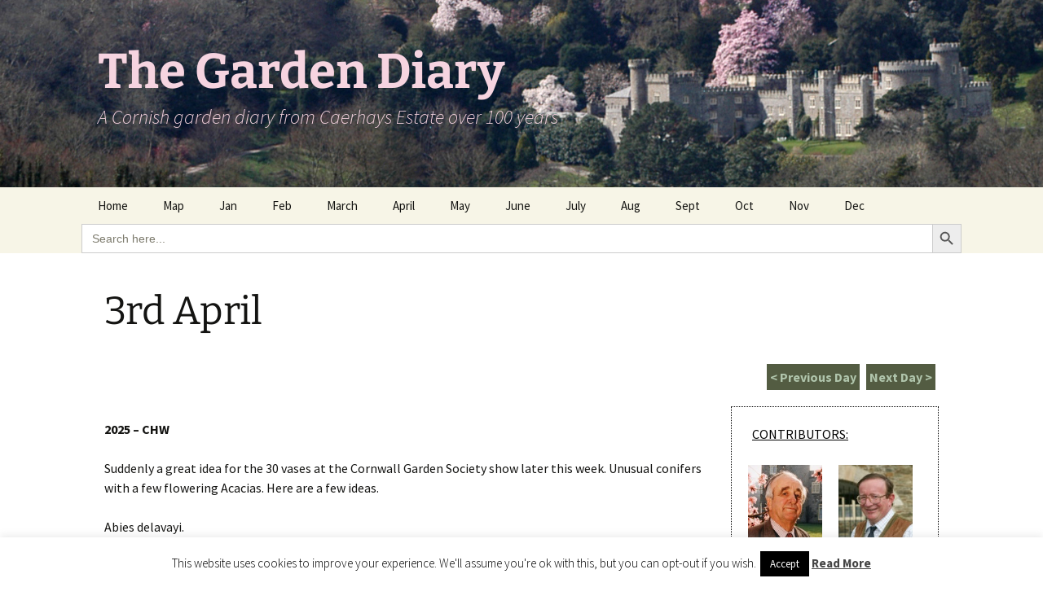

--- FILE ---
content_type: text/html; charset=UTF-8
request_url: https://thediary.caerhays.co.uk/april/3rd-april/
body_size: 32623
content:
<!DOCTYPE html>
<html lang="en-GB">
<head>
	<meta charset="UTF-8">
	<meta name="viewport" content="width=device-width">
	<title>3rd April | The Garden Diary </title>
	<link rel="profile" href="https://gmpg.org/xfn/11">
	<link rel="pingback" href="https://thediary.caerhays.co.uk/xmlrpc.php">
	<meta name='robots' content='max-image-preview:large' />
<link rel="alternate" type="application/rss+xml" title="The Garden Diary  &raquo; Feed" href="https://thediary.caerhays.co.uk/feed/" />
<link rel="alternate" type="application/rss+xml" title="The Garden Diary  &raquo; Comments Feed" href="https://thediary.caerhays.co.uk/comments/feed/" />
		<!-- This site uses the Google Analytics by MonsterInsights plugin v9.11.1 - Using Analytics tracking - https://www.monsterinsights.com/ -->
							<script src="//www.googletagmanager.com/gtag/js?id=G-CH3B67YZ9B"  data-cfasync="false" data-wpfc-render="false" async></script>
			<script data-cfasync="false" data-wpfc-render="false">
				var mi_version = '9.11.1';
				var mi_track_user = true;
				var mi_no_track_reason = '';
								var MonsterInsightsDefaultLocations = {"page_location":"https:\/\/thediary.caerhays.co.uk\/april\/3rd-april\/"};
								if ( typeof MonsterInsightsPrivacyGuardFilter === 'function' ) {
					var MonsterInsightsLocations = (typeof MonsterInsightsExcludeQuery === 'object') ? MonsterInsightsPrivacyGuardFilter( MonsterInsightsExcludeQuery ) : MonsterInsightsPrivacyGuardFilter( MonsterInsightsDefaultLocations );
				} else {
					var MonsterInsightsLocations = (typeof MonsterInsightsExcludeQuery === 'object') ? MonsterInsightsExcludeQuery : MonsterInsightsDefaultLocations;
				}

								var disableStrs = [
										'ga-disable-G-CH3B67YZ9B',
									];

				/* Function to detect opted out users */
				function __gtagTrackerIsOptedOut() {
					for (var index = 0; index < disableStrs.length; index++) {
						if (document.cookie.indexOf(disableStrs[index] + '=true') > -1) {
							return true;
						}
					}

					return false;
				}

				/* Disable tracking if the opt-out cookie exists. */
				if (__gtagTrackerIsOptedOut()) {
					for (var index = 0; index < disableStrs.length; index++) {
						window[disableStrs[index]] = true;
					}
				}

				/* Opt-out function */
				function __gtagTrackerOptout() {
					for (var index = 0; index < disableStrs.length; index++) {
						document.cookie = disableStrs[index] + '=true; expires=Thu, 31 Dec 2099 23:59:59 UTC; path=/';
						window[disableStrs[index]] = true;
					}
				}

				if ('undefined' === typeof gaOptout) {
					function gaOptout() {
						__gtagTrackerOptout();
					}
				}
								window.dataLayer = window.dataLayer || [];

				window.MonsterInsightsDualTracker = {
					helpers: {},
					trackers: {},
				};
				if (mi_track_user) {
					function __gtagDataLayer() {
						dataLayer.push(arguments);
					}

					function __gtagTracker(type, name, parameters) {
						if (!parameters) {
							parameters = {};
						}

						if (parameters.send_to) {
							__gtagDataLayer.apply(null, arguments);
							return;
						}

						if (type === 'event') {
														parameters.send_to = monsterinsights_frontend.v4_id;
							var hookName = name;
							if (typeof parameters['event_category'] !== 'undefined') {
								hookName = parameters['event_category'] + ':' + name;
							}

							if (typeof MonsterInsightsDualTracker.trackers[hookName] !== 'undefined') {
								MonsterInsightsDualTracker.trackers[hookName](parameters);
							} else {
								__gtagDataLayer('event', name, parameters);
							}
							
						} else {
							__gtagDataLayer.apply(null, arguments);
						}
					}

					__gtagTracker('js', new Date());
					__gtagTracker('set', {
						'developer_id.dZGIzZG': true,
											});
					if ( MonsterInsightsLocations.page_location ) {
						__gtagTracker('set', MonsterInsightsLocations);
					}
										__gtagTracker('config', 'G-CH3B67YZ9B', {"forceSSL":"true","link_attribution":"true"} );
										window.gtag = __gtagTracker;										(function () {
						/* https://developers.google.com/analytics/devguides/collection/analyticsjs/ */
						/* ga and __gaTracker compatibility shim. */
						var noopfn = function () {
							return null;
						};
						var newtracker = function () {
							return new Tracker();
						};
						var Tracker = function () {
							return null;
						};
						var p = Tracker.prototype;
						p.get = noopfn;
						p.set = noopfn;
						p.send = function () {
							var args = Array.prototype.slice.call(arguments);
							args.unshift('send');
							__gaTracker.apply(null, args);
						};
						var __gaTracker = function () {
							var len = arguments.length;
							if (len === 0) {
								return;
							}
							var f = arguments[len - 1];
							if (typeof f !== 'object' || f === null || typeof f.hitCallback !== 'function') {
								if ('send' === arguments[0]) {
									var hitConverted, hitObject = false, action;
									if ('event' === arguments[1]) {
										if ('undefined' !== typeof arguments[3]) {
											hitObject = {
												'eventAction': arguments[3],
												'eventCategory': arguments[2],
												'eventLabel': arguments[4],
												'value': arguments[5] ? arguments[5] : 1,
											}
										}
									}
									if ('pageview' === arguments[1]) {
										if ('undefined' !== typeof arguments[2]) {
											hitObject = {
												'eventAction': 'page_view',
												'page_path': arguments[2],
											}
										}
									}
									if (typeof arguments[2] === 'object') {
										hitObject = arguments[2];
									}
									if (typeof arguments[5] === 'object') {
										Object.assign(hitObject, arguments[5]);
									}
									if ('undefined' !== typeof arguments[1].hitType) {
										hitObject = arguments[1];
										if ('pageview' === hitObject.hitType) {
											hitObject.eventAction = 'page_view';
										}
									}
									if (hitObject) {
										action = 'timing' === arguments[1].hitType ? 'timing_complete' : hitObject.eventAction;
										hitConverted = mapArgs(hitObject);
										__gtagTracker('event', action, hitConverted);
									}
								}
								return;
							}

							function mapArgs(args) {
								var arg, hit = {};
								var gaMap = {
									'eventCategory': 'event_category',
									'eventAction': 'event_action',
									'eventLabel': 'event_label',
									'eventValue': 'event_value',
									'nonInteraction': 'non_interaction',
									'timingCategory': 'event_category',
									'timingVar': 'name',
									'timingValue': 'value',
									'timingLabel': 'event_label',
									'page': 'page_path',
									'location': 'page_location',
									'title': 'page_title',
									'referrer' : 'page_referrer',
								};
								for (arg in args) {
																		if (!(!args.hasOwnProperty(arg) || !gaMap.hasOwnProperty(arg))) {
										hit[gaMap[arg]] = args[arg];
									} else {
										hit[arg] = args[arg];
									}
								}
								return hit;
							}

							try {
								f.hitCallback();
							} catch (ex) {
							}
						};
						__gaTracker.create = newtracker;
						__gaTracker.getByName = newtracker;
						__gaTracker.getAll = function () {
							return [];
						};
						__gaTracker.remove = noopfn;
						__gaTracker.loaded = true;
						window['__gaTracker'] = __gaTracker;
					})();
									} else {
										console.log("");
					(function () {
						function __gtagTracker() {
							return null;
						}

						window['__gtagTracker'] = __gtagTracker;
						window['gtag'] = __gtagTracker;
					})();
									}
			</script>
							<!-- / Google Analytics by MonsterInsights -->
		<script>
window._wpemojiSettings = {"baseUrl":"https:\/\/s.w.org\/images\/core\/emoji\/15.0.3\/72x72\/","ext":".png","svgUrl":"https:\/\/s.w.org\/images\/core\/emoji\/15.0.3\/svg\/","svgExt":".svg","source":{"concatemoji":"https:\/\/thediary.caerhays.co.uk\/wp-includes\/js\/wp-emoji-release.min.js?ver=126d6939cb674d62544bfad65c74f338"}};
/*! This file is auto-generated */
!function(i,n){var o,s,e;function c(e){try{var t={supportTests:e,timestamp:(new Date).valueOf()};sessionStorage.setItem(o,JSON.stringify(t))}catch(e){}}function p(e,t,n){e.clearRect(0,0,e.canvas.width,e.canvas.height),e.fillText(t,0,0);var t=new Uint32Array(e.getImageData(0,0,e.canvas.width,e.canvas.height).data),r=(e.clearRect(0,0,e.canvas.width,e.canvas.height),e.fillText(n,0,0),new Uint32Array(e.getImageData(0,0,e.canvas.width,e.canvas.height).data));return t.every(function(e,t){return e===r[t]})}function u(e,t,n){switch(t){case"flag":return n(e,"\ud83c\udff3\ufe0f\u200d\u26a7\ufe0f","\ud83c\udff3\ufe0f\u200b\u26a7\ufe0f")?!1:!n(e,"\ud83c\uddfa\ud83c\uddf3","\ud83c\uddfa\u200b\ud83c\uddf3")&&!n(e,"\ud83c\udff4\udb40\udc67\udb40\udc62\udb40\udc65\udb40\udc6e\udb40\udc67\udb40\udc7f","\ud83c\udff4\u200b\udb40\udc67\u200b\udb40\udc62\u200b\udb40\udc65\u200b\udb40\udc6e\u200b\udb40\udc67\u200b\udb40\udc7f");case"emoji":return!n(e,"\ud83d\udc26\u200d\u2b1b","\ud83d\udc26\u200b\u2b1b")}return!1}function f(e,t,n){var r="undefined"!=typeof WorkerGlobalScope&&self instanceof WorkerGlobalScope?new OffscreenCanvas(300,150):i.createElement("canvas"),a=r.getContext("2d",{willReadFrequently:!0}),o=(a.textBaseline="top",a.font="600 32px Arial",{});return e.forEach(function(e){o[e]=t(a,e,n)}),o}function t(e){var t=i.createElement("script");t.src=e,t.defer=!0,i.head.appendChild(t)}"undefined"!=typeof Promise&&(o="wpEmojiSettingsSupports",s=["flag","emoji"],n.supports={everything:!0,everythingExceptFlag:!0},e=new Promise(function(e){i.addEventListener("DOMContentLoaded",e,{once:!0})}),new Promise(function(t){var n=function(){try{var e=JSON.parse(sessionStorage.getItem(o));if("object"==typeof e&&"number"==typeof e.timestamp&&(new Date).valueOf()<e.timestamp+604800&&"object"==typeof e.supportTests)return e.supportTests}catch(e){}return null}();if(!n){if("undefined"!=typeof Worker&&"undefined"!=typeof OffscreenCanvas&&"undefined"!=typeof URL&&URL.createObjectURL&&"undefined"!=typeof Blob)try{var e="postMessage("+f.toString()+"("+[JSON.stringify(s),u.toString(),p.toString()].join(",")+"));",r=new Blob([e],{type:"text/javascript"}),a=new Worker(URL.createObjectURL(r),{name:"wpTestEmojiSupports"});return void(a.onmessage=function(e){c(n=e.data),a.terminate(),t(n)})}catch(e){}c(n=f(s,u,p))}t(n)}).then(function(e){for(var t in e)n.supports[t]=e[t],n.supports.everything=n.supports.everything&&n.supports[t],"flag"!==t&&(n.supports.everythingExceptFlag=n.supports.everythingExceptFlag&&n.supports[t]);n.supports.everythingExceptFlag=n.supports.everythingExceptFlag&&!n.supports.flag,n.DOMReady=!1,n.readyCallback=function(){n.DOMReady=!0}}).then(function(){return e}).then(function(){var e;n.supports.everything||(n.readyCallback(),(e=n.source||{}).concatemoji?t(e.concatemoji):e.wpemoji&&e.twemoji&&(t(e.twemoji),t(e.wpemoji)))}))}((window,document),window._wpemojiSettings);
</script>
<style id='wp-emoji-styles-inline-css'>

	img.wp-smiley, img.emoji {
		display: inline !important;
		border: none !important;
		box-shadow: none !important;
		height: 1em !important;
		width: 1em !important;
		margin: 0 0.07em !important;
		vertical-align: -0.1em !important;
		background: none !important;
		padding: 0 !important;
	}
</style>
<style id='wp-block-library-inline-css'>
:root{--wp-admin-theme-color:#007cba;--wp-admin-theme-color--rgb:0,124,186;--wp-admin-theme-color-darker-10:#006ba1;--wp-admin-theme-color-darker-10--rgb:0,107,161;--wp-admin-theme-color-darker-20:#005a87;--wp-admin-theme-color-darker-20--rgb:0,90,135;--wp-admin-border-width-focus:2px;--wp-block-synced-color:#7a00df;--wp-block-synced-color--rgb:122,0,223;--wp-bound-block-color:var(--wp-block-synced-color)}@media (min-resolution:192dpi){:root{--wp-admin-border-width-focus:1.5px}}.wp-element-button{cursor:pointer}:root{--wp--preset--font-size--normal:16px;--wp--preset--font-size--huge:42px}:root .has-very-light-gray-background-color{background-color:#eee}:root .has-very-dark-gray-background-color{background-color:#313131}:root .has-very-light-gray-color{color:#eee}:root .has-very-dark-gray-color{color:#313131}:root .has-vivid-green-cyan-to-vivid-cyan-blue-gradient-background{background:linear-gradient(135deg,#00d084,#0693e3)}:root .has-purple-crush-gradient-background{background:linear-gradient(135deg,#34e2e4,#4721fb 50%,#ab1dfe)}:root .has-hazy-dawn-gradient-background{background:linear-gradient(135deg,#faaca8,#dad0ec)}:root .has-subdued-olive-gradient-background{background:linear-gradient(135deg,#fafae1,#67a671)}:root .has-atomic-cream-gradient-background{background:linear-gradient(135deg,#fdd79a,#004a59)}:root .has-nightshade-gradient-background{background:linear-gradient(135deg,#330968,#31cdcf)}:root .has-midnight-gradient-background{background:linear-gradient(135deg,#020381,#2874fc)}.has-regular-font-size{font-size:1em}.has-larger-font-size{font-size:2.625em}.has-normal-font-size{font-size:var(--wp--preset--font-size--normal)}.has-huge-font-size{font-size:var(--wp--preset--font-size--huge)}.has-text-align-center{text-align:center}.has-text-align-left{text-align:left}.has-text-align-right{text-align:right}#end-resizable-editor-section{display:none}.aligncenter{clear:both}.items-justified-left{justify-content:flex-start}.items-justified-center{justify-content:center}.items-justified-right{justify-content:flex-end}.items-justified-space-between{justify-content:space-between}.screen-reader-text{border:0;clip:rect(1px,1px,1px,1px);clip-path:inset(50%);height:1px;margin:-1px;overflow:hidden;padding:0;position:absolute;width:1px;word-wrap:normal!important}.screen-reader-text:focus{background-color:#ddd;clip:auto!important;clip-path:none;color:#444;display:block;font-size:1em;height:auto;left:5px;line-height:normal;padding:15px 23px 14px;text-decoration:none;top:5px;width:auto;z-index:100000}html :where(.has-border-color){border-style:solid}html :where([style*=border-top-color]){border-top-style:solid}html :where([style*=border-right-color]){border-right-style:solid}html :where([style*=border-bottom-color]){border-bottom-style:solid}html :where([style*=border-left-color]){border-left-style:solid}html :where([style*=border-width]){border-style:solid}html :where([style*=border-top-width]){border-top-style:solid}html :where([style*=border-right-width]){border-right-style:solid}html :where([style*=border-bottom-width]){border-bottom-style:solid}html :where([style*=border-left-width]){border-left-style:solid}html :where(img[class*=wp-image-]){height:auto;max-width:100%}:where(figure){margin:0 0 1em}html :where(.is-position-sticky){--wp-admin--admin-bar--position-offset:var(--wp-admin--admin-bar--height,0px)}@media screen and (max-width:600px){html :where(.is-position-sticky){--wp-admin--admin-bar--position-offset:0px}}
</style>
<style id='classic-theme-styles-inline-css'>
/*! This file is auto-generated */
.wp-block-button__link{color:#fff;background-color:#32373c;border-radius:9999px;box-shadow:none;text-decoration:none;padding:calc(.667em + 2px) calc(1.333em + 2px);font-size:1.125em}.wp-block-file__button{background:#32373c;color:#fff;text-decoration:none}
</style>
<link rel='stylesheet' id='cookie-law-info-css' href='https://thediary.caerhays.co.uk/wp-content/plugins/cookie-law-info/legacy/public/css/cookie-law-info-public.css?ver=3.3.9.1' media='all' />
<link rel='stylesheet' id='cookie-law-info-gdpr-css' href='https://thediary.caerhays.co.uk/wp-content/plugins/cookie-law-info/legacy/public/css/cookie-law-info-gdpr.css?ver=3.3.9.1' media='all' />
<link rel='stylesheet' id='ivory-search-styles-css' href='https://thediary.caerhays.co.uk/wp-content/plugins/add-search-to-menu/public/css/ivory-search.min.css?ver=5.5.11' media='all' />
<link rel='stylesheet' id='parent-style-css' href='https://thediary.caerhays.co.uk/wp-content/themes/twentythirteen/style.css?ver=126d6939cb674d62544bfad65c74f338' media='all' />
<link rel='stylesheet' id='child-style-css' href='https://thediary.caerhays.co.uk/wp-content/themes/twentythirteen-child/style.css?ver=126d6939cb674d62544bfad65c74f338' media='all' />
<link rel='stylesheet' id='twentythirteen-fonts-css' href='https://thediary.caerhays.co.uk/wp-content/themes/twentythirteen/fonts/source-sans-pro-plus-bitter.css?ver=20230328' media='all' />
<link rel='stylesheet' id='genericons-css' href='https://thediary.caerhays.co.uk/wp-content/themes/twentythirteen/genericons/genericons.css?ver=3.0.3' media='all' />
<link rel='stylesheet' id='twentythirteen-style-css' href='https://thediary.caerhays.co.uk/wp-content/themes/twentythirteen-child/style.css?ver=20240716' media='all' />
<link rel='stylesheet' id='twentythirteen-block-style-css' href='https://thediary.caerhays.co.uk/wp-content/themes/twentythirteen/css/blocks.css?ver=20240520' media='all' />
<script src="https://thediary.caerhays.co.uk/wp-content/plugins/google-analytics-for-wordpress/assets/js/frontend-gtag.min.js?ver=9.11.1" id="monsterinsights-frontend-script-js" async data-wp-strategy="async"></script>
<script data-cfasync="false" data-wpfc-render="false" id='monsterinsights-frontend-script-js-extra'>var monsterinsights_frontend = {"js_events_tracking":"true","download_extensions":"doc,pdf,ppt,zip,xls,docx,pptx,xlsx","inbound_paths":"[{\"path\":\"\\\/go\\\/\",\"label\":\"affiliate\"},{\"path\":\"\\\/recommend\\\/\",\"label\":\"affiliate\"}]","home_url":"https:\/\/thediary.caerhays.co.uk","hash_tracking":"false","v4_id":"G-CH3B67YZ9B"};</script>
<script src="https://thediary.caerhays.co.uk/wp-includes/js/jquery/jquery.min.js?ver=3.7.1" id="jquery-core-js"></script>
<script src="https://thediary.caerhays.co.uk/wp-includes/js/jquery/jquery-migrate.min.js?ver=3.4.1" id="jquery-migrate-js"></script>
<script id="cookie-law-info-js-extra">
var Cli_Data = {"nn_cookie_ids":[],"cookielist":[],"non_necessary_cookies":[],"ccpaEnabled":"","ccpaRegionBased":"","ccpaBarEnabled":"","strictlyEnabled":["necessary","obligatoire"],"ccpaType":"gdpr","js_blocking":"","custom_integration":"","triggerDomRefresh":"","secure_cookies":""};
var cli_cookiebar_settings = {"animate_speed_hide":"500","animate_speed_show":"500","background":"#FFF","border":"#b1a6a6c2","border_on":"","button_1_button_colour":"#000","button_1_button_hover":"#000000","button_1_link_colour":"#fff","button_1_as_button":"1","button_1_new_win":"","button_2_button_colour":"#333","button_2_button_hover":"#292929","button_2_link_colour":"#444","button_2_as_button":"","button_2_hidebar":"","button_3_button_colour":"#000","button_3_button_hover":"#000000","button_3_link_colour":"#fff","button_3_as_button":"1","button_3_new_win":"","button_4_button_colour":"#000","button_4_button_hover":"#000000","button_4_link_colour":"#fff","button_4_as_button":"1","button_7_button_colour":"#61a229","button_7_button_hover":"#4e8221","button_7_link_colour":"#fff","button_7_as_button":"1","button_7_new_win":"","font_family":"inherit","header_fix":"","notify_animate_hide":"","notify_animate_show":"","notify_div_id":"#cookie-law-info-bar","notify_position_horizontal":"right","notify_position_vertical":"bottom","scroll_close":"","scroll_close_reload":"","accept_close_reload":"","reject_close_reload":"","showagain_tab":"","showagain_background":"#fff","showagain_border":"#000","showagain_div_id":"#cookie-law-info-again","showagain_x_position":"100px","text":"#000","show_once_yn":"","show_once":"10000","logging_on":"","as_popup":"","popup_overlay":"1","bar_heading_text":"","cookie_bar_as":"banner","popup_showagain_position":"bottom-right","widget_position":"left"};
var log_object = {"ajax_url":"https:\/\/thediary.caerhays.co.uk\/wp-admin\/admin-ajax.php"};
</script>
<script src="https://thediary.caerhays.co.uk/wp-content/plugins/cookie-law-info/legacy/public/js/cookie-law-info-public.js?ver=3.3.9.1" id="cookie-law-info-js"></script>
<script src="https://thediary.caerhays.co.uk/wp-content/themes/twentythirteen/js/functions.js?ver=20230526" id="twentythirteen-script-js" defer data-wp-strategy="defer"></script>
<link rel="https://api.w.org/" href="https://thediary.caerhays.co.uk/wp-json/" /><link rel="alternate" title="JSON" type="application/json" href="https://thediary.caerhays.co.uk/wp-json/wp/v2/pages/395" /><link rel="EditURI" type="application/rsd+xml" title="RSD" href="https://thediary.caerhays.co.uk/xmlrpc.php?rsd" />

<link rel="canonical" href="https://thediary.caerhays.co.uk/april/3rd-april/" />
<link rel='shortlink' href='https://thediary.caerhays.co.uk/?p=395' />
<link rel="alternate" title="oEmbed (JSON)" type="application/json+oembed" href="https://thediary.caerhays.co.uk/wp-json/oembed/1.0/embed?url=https%3A%2F%2Fthediary.caerhays.co.uk%2Fapril%2F3rd-april%2F" />
<link rel="alternate" title="oEmbed (XML)" type="text/xml+oembed" href="https://thediary.caerhays.co.uk/wp-json/oembed/1.0/embed?url=https%3A%2F%2Fthediary.caerhays.co.uk%2Fapril%2F3rd-april%2F&#038;format=xml" />
	<style type="text/css" id="twentythirteen-header-css">
		.site-header {
		background: url(https://thediary.caerhays.co.uk/wp-content/uploads/2015/03/thediarybanner2.jpg) no-repeat scroll top;
		background-size: 1600px auto;
	}
	@media (max-width: 767px) {
		.site-header {
			background-size: 768px auto;
		}
	}
	@media (max-width: 359px) {
		.site-header {
			background-size: 360px auto;
		}
	}
				.site-title,
		.site-description {
			color: #f6d4e0;
		}
		</style>
	<link rel="icon" href="https://thediary.caerhays.co.uk/wp-content/uploads/2016/11/cropped-garden_diary_logo-1-32x32.png" sizes="32x32" />
<link rel="icon" href="https://thediary.caerhays.co.uk/wp-content/uploads/2016/11/cropped-garden_diary_logo-1-192x192.png" sizes="192x192" />
<link rel="apple-touch-icon" href="https://thediary.caerhays.co.uk/wp-content/uploads/2016/11/cropped-garden_diary_logo-1-180x180.png" />
<meta name="msapplication-TileImage" content="https://thediary.caerhays.co.uk/wp-content/uploads/2016/11/cropped-garden_diary_logo-1-270x270.png" />
<style type="text/css" media="screen">.is-menu path.search-icon-path { fill: #848484;}body .popup-search-close:after, body .search-close:after { border-color: #848484;}body .popup-search-close:before, body .search-close:before { border-color: #848484;}</style></head>

<body class="page-template-default page page-id-395 page-parent page-child parent-pageid-141 wp-embed-responsive twentythirteen single-author">
		<div id="page" class="hfeed site">
		<header id="masthead" class="site-header">
			<a class="home-link" href="https://thediary.caerhays.co.uk/" rel="home">
				<h1 class="site-title">The Garden Diary </h1>
				<h2 class="site-description">A Cornish garden diary from Caerhays Estate over 100 years</h2>
			</a>

			<div id="navbar" class="navbar">
				<nav id="site-navigation" class="navigation main-navigation">
					<button class="menu-toggle">Menu</button>
					<a class="screen-reader-text skip-link" href="#content">
						Skip to content					</a>
					<div class="menu-diary-container"><ul id="primary-menu" class="nav-menu"><li id="menu-item-19" class="menu-item menu-item-type-post_type menu-item-object-page menu-item-home menu-item-has-children menu-item-19"><a href="https://thediary.caerhays.co.uk/">Home</a>
<ul class="sub-menu">
	<li id="menu-item-7288" class="menu-item menu-item-type-post_type menu-item-object-page menu-item-7288"><a title="Background history on the contributors to the diary" href="https://thediary.caerhays.co.uk/contributors-to-the-garden-diary/">Contributors to the Garden Diary</a></li>
	<li id="menu-item-7289" class="menu-item menu-item-type-post_type menu-item-object-page menu-item-7289"><a title="Caerhays Estate Map" href="https://thediary.caerhays.co.uk/the-garden-map/">The Garden Map</a></li>
	<li id="menu-item-7291" class="menu-item menu-item-type-custom menu-item-object-custom menu-item-7291"><a href="https://visit.caerhays.co.uk">Caerhays Estate Website</a></li>
	<li id="menu-item-7292" class="menu-item menu-item-type-custom menu-item-object-custom menu-item-7292"><a title="Burncoose Nurseries Website" href="https://www.burncoose.co.uk">Burncoose Nurseries Website</a></li>
	<li id="menu-item-24435" class="menu-item menu-item-type-custom menu-item-object-custom menu-item-24435"><a href="https://www.caerhaysholidays.co.uk">Caerhays Holidays</a></li>
	<li id="menu-item-24436" class="menu-item menu-item-type-custom menu-item-object-custom menu-item-24436"><a href="https://www.burncoosehouse.co.uk">Burncoose House</a></li>
	<li id="menu-item-7293" class="menu-item menu-item-type-custom menu-item-object-custom menu-item-7293"><a href="http://www.caerhays.co.uk/page.cfm?page=contact_us">Contact Us</a></li>
	<li id="menu-item-22606" class="menu-item menu-item-type-post_type menu-item-object-page menu-item-22606"><a href="https://thediary.caerhays.co.uk/cookies/">Cookies</a></li>
	<li id="menu-item-7290" class="menu-item menu-item-type-post_type menu-item-object-page menu-item-7290"><a href="https://thediary.caerhays.co.uk/sitemap/">Sitemap</a></li>
</ul>
</li>
<li id="menu-item-6294" class="menu-item menu-item-type-post_type menu-item-object-page menu-item-6294"><a title="Caerhays Estate Garden Map" href="https://thediary.caerhays.co.uk/the-garden-map/">Map</a></li>
<li id="menu-item-4667" class="menu-item menu-item-type-post_type menu-item-object-page menu-item-4667"><a title="January Diary Entries" href="https://thediary.caerhays.co.uk/january/">Jan</a></li>
<li id="menu-item-20" class="menu-item menu-item-type-post_type menu-item-object-page menu-item-20"><a title="February Diary Entries" href="https://thediary.caerhays.co.uk/february/">Feb</a></li>
<li id="menu-item-855" class="menu-item menu-item-type-post_type menu-item-object-page menu-item-855"><a title="March Diary Entries" href="https://thediary.caerhays.co.uk/march/">March</a></li>
<li id="menu-item-1427" class="menu-item menu-item-type-post_type menu-item-object-page current-page-ancestor menu-item-1427"><a title="April Diary Entries" href="https://thediary.caerhays.co.uk/april/">April</a></li>
<li id="menu-item-1639" class="menu-item menu-item-type-post_type menu-item-object-page menu-item-1639"><a title="May Diary Entries" href="https://thediary.caerhays.co.uk/may/">May</a></li>
<li id="menu-item-2505" class="menu-item menu-item-type-post_type menu-item-object-page menu-item-2505"><a title="June Diary Entries" href="https://thediary.caerhays.co.uk/june/">June</a></li>
<li id="menu-item-2829" class="menu-item menu-item-type-post_type menu-item-object-page menu-item-2829"><a title="July Diary Entries" href="https://thediary.caerhays.co.uk/july/">July</a></li>
<li id="menu-item-2830" class="menu-item menu-item-type-post_type menu-item-object-page menu-item-2830"><a title="August Diary Entries" href="https://thediary.caerhays.co.uk/august/">Aug</a></li>
<li id="menu-item-3785" class="menu-item menu-item-type-post_type menu-item-object-page menu-item-3785"><a title="September Diary Entries" href="https://thediary.caerhays.co.uk/september/">Sept</a></li>
<li id="menu-item-4194" class="menu-item menu-item-type-post_type menu-item-object-page menu-item-4194"><a title="October Diary Entries" href="https://thediary.caerhays.co.uk/october/">Oct</a></li>
<li id="menu-item-4668" class="menu-item menu-item-type-post_type menu-item-object-page menu-item-4668"><a title="November Diary Entries" href="https://thediary.caerhays.co.uk/november/">Nov</a></li>
<li id="menu-item-4669" class="menu-item menu-item-type-post_type menu-item-object-page menu-item-4669"><a title="December Diary Entries" href="https://thediary.caerhays.co.uk/december/">Dec</a></li>
</ul></div>												<style type="text/css" media="screen">
							#is-ajax-search-result-67997 .is-highlight { background-color: #FFFFB9 !important;}
							#is-ajax-search-result-67997 .meta .is-highlight { background-color: transparent !important;}
							</style>
						<form data-min-no-for-search=1 data-result-box-max-height=400 data-form-id=67997 class="is-search-form is-form-style is-form-style-3 is-form-id-67997 is-ajax-search" action="https://thediary.caerhays.co.uk/" method="get" role="search" ><label for="is-search-input-67997"><span class="is-screen-reader-text">Search for:</span><input  type="search" id="is-search-input-67997" name="s" value="" class="is-search-input" placeholder="Search here..." autocomplete=off /><span class="is-loader-image" style="display: none;background-image:url(https://thediary.caerhays.co.uk/wp-content/plugins/add-search-to-menu/public/images/spinner.gif);" ></span></label><button type="submit" class="is-search-submit"><span class="is-screen-reader-text">Search Button</span><span class="is-search-icon"><svg focusable="false" aria-label="Search" xmlns="http://www.w3.org/2000/svg" viewBox="0 0 24 24" width="24px"><path d="M15.5 14h-.79l-.28-.27C15.41 12.59 16 11.11 16 9.5 16 5.91 13.09 3 9.5 3S3 5.91 3 9.5 5.91 16 9.5 16c1.61 0 3.09-.59 4.23-1.57l.27.28v.79l5 4.99L20.49 19l-4.99-5zm-6 0C7.01 14 5 11.99 5 9.5S7.01 5 9.5 5 14 7.01 14 9.5 11.99 14 9.5 14z"></path></svg></span></button></form>				</nav><!-- #site-navigation -->
			</div><!-- #navbar -->
		</header><!-- #masthead -->

		<div id="main" class="site-main">

	<div id="primary" class="content-area">
		<div id="content" class="site-content" role="main">

			
				<article id="post-395" class="post-395 page type-page status-publish hentry">
					<header class="entry-header">
						
						<h1 class="entry-title">3rd April</h1>
					</header><!-- .entry-header -->

					<div class="entry-content">
						<div style="margin-bottom: 16px; width: 100%; float: left;"><a class="paging" title="4th April" href="https://thediary.caerhays.co.uk/april/4th-april/">Next Day &gt;</a> <a class="paging" title="2nd April" href="https://thediary.caerhays.co.uk/april/2nd-april/">&lt; Previous Day</a></div>
<p><div class="contributorBox">
<div class="contributorTitle"><a href="https://thediary.caerhays.co.uk/contributors-to-the-garden-diary/" title="Click here to read about the contributors to the diary">CONTRIBUTORS:</a></div>
<div class="contributorImages">
<figure id="attachment_4495" aria-describedby="caption-attachment-4495" class="wp-caption alignright">
            <a href="#FJW" title="click to jump to entries by FJW"><img loading="lazy" decoding="async" class="wp-image-4495" src="https://thediary.caerhays.co.uk/wp-content/uploads/2016/01/Diary_FJW.jpg" alt="FJ Williams Profile Picture" width="92" height="92"></a><figcaption id="caption-attachment-4495" class="wp-caption-text"><span style="font-size: 0.8em;">FJW 1955-2007</span></figcaption></figure>
<figure id="attachment_4497" aria-describedby="caption-attachment-4497" class="wp-caption alignright">
            <a href="#chw" title="Click to jump to entries by CHW"><img loading="lazy" decoding="async" class="wp-image-4497" src="https://thediary.caerhays.co.uk/wp-content/uploads/2016/01/Diary_CHW.jpg" alt="CH Williams Profile Picture" width="92" height="92"></a><figcaption id="caption-attachment-4497" class="wp-caption-text"><span style="font-size: 0.8em;">CHW 2015-</span></figcaption></figure>
<figure id="attachment_4496" aria-describedby="caption-attachment-4496" class="wp-caption alignright">
            <a href="#JCW" title="Click to jump to entries by JCW"><img loading="lazy" decoding="async" class="wp-image-4496" src="https://thediary.caerhays.co.uk/wp-content/uploads/2016/01/Diary_JCW.jpg" alt="JC Williams Profile Picture" width="92" height="92"></a><figcaption id="caption-attachment-4496" class="wp-caption-text"><span style="font-size: 0.8em;">JCW 1897-1939</span></figcaption></figure>
<figure id="attachment_4498" aria-describedby="caption-attachment-4498" class="wp-caption alignright">
            <a href="#CW" title="Click to jump to entries by CW"><img loading="lazy" decoding="async" class="wp-image-4498" src="https://thediary.caerhays.co.uk/wp-content/uploads/2016/01/Diary_CW.jpg" alt="C Williams Profile Picture" width="92" height="92"></a><figcaption id="caption-attachment-4498" class="wp-caption-text"><span style="font-size: 0.8em;">CW 1940-1955</span></figcaption></figure>
</p></div>
</div>
<br />
<a name="chw"></a></p>
<div class="y2025">
<p><strong>2025 &#8211; CHW</strong></p>
<p>Suddenly a great idea for the 30 vases at the Cornwall Garden Society show later this week. Unusual conifers with a few flowering Acacias. Here are a few ideas.</p>
<p>Abies delavayi.</p>
<figure id="attachment_66603" aria-describedby="caption-attachment-66603" style="width: 300px" class="wp-caption alignleft"><a href="https://visit.caerhays.co.uk/diaryimages/diary/2025_04/D_03_Apr_ABIES_delavayi_01.jpg"><img fetchpriority="high" decoding="async" class="size-full wp-image-66603" src="https://thediary.caerhays.co.uk/wp-content/uploads/2025/04/D_03_Apr_ABIES_delavayi_01.jpg" alt="Abies delavayi" width="300" height="225" /></a><figcaption id="caption-attachment-66603" class="wp-caption-text">Abies delavayi</figcaption></figure>
<div style="margin-bottom: 16px; width: 100%; float: left;">Picea mariana.</div>
<div style="margin-bottom: 16px; width: 100%; float: left;">
<figure id="attachment_66614" aria-describedby="caption-attachment-66614" style="width: 300px" class="wp-caption alignleft"><a href="https://visit.caerhays.co.uk/diaryimages/diary/2025_04/D_03_Apr_PICEA_mariana_01.jpg"><img decoding="async" class="size-full wp-image-66614" src="https://thediary.caerhays.co.uk/wp-content/uploads/2025/04/D_03_Apr_PICEA_mariana_01.jpg" alt="Picea mariana" width="300" height="225" /></a><figcaption id="caption-attachment-66614" class="wp-caption-text">Picea mariana</figcaption></figure>
</div>
<div style="margin-bottom: 16px; width: 100%; float: left;">Abies homolepis.</div>
<div style="margin-bottom: 16px; width: 100%; float: left;">
<figure id="attachment_66604" aria-describedby="caption-attachment-66604" style="width: 300px" class="wp-caption alignleft"><a href="https://visit.caerhays.co.uk/diaryimages/diary/2025_04/D_03_Apr_ABIES_homolepis_01.jpg"><img decoding="async" class="size-full wp-image-66604" src="https://thediary.caerhays.co.uk/wp-content/uploads/2025/04/D_03_Apr_ABIES_homolepis_01.jpg" alt="Abies homolepis" width="300" height="225" /></a><figcaption id="caption-attachment-66604" class="wp-caption-text">Abies homolepis</figcaption></figure>
</div>
<div style="margin-bottom: 16px; width: 100%; float: left;">Picea orientalis.</div>
<div style="margin-bottom: 16px; width: 100%; float: left;">
<figure id="attachment_66615" aria-describedby="caption-attachment-66615" style="width: 300px" class="wp-caption alignleft"><a href="https://visit.caerhays.co.uk/diaryimages/diary/2025_04/D_03_Apr_PICEA_orientalis_01.jpg"><img loading="lazy" decoding="async" class="size-full wp-image-66615" src="https://thediary.caerhays.co.uk/wp-content/uploads/2025/04/D_03_Apr_PICEA_orientalis_01.jpg" alt="Picea orientalis" width="300" height="225" /></a><figcaption id="caption-attachment-66615" class="wp-caption-text">Picea orientalis</figcaption></figure>
</div>
<div style="margin-bottom: 16px; width: 100%; float: left;">Cephalotaxus fortunei.</div>
<div style="margin-bottom: 16px; width: 100%; float: left;">
<figure id="attachment_66605" aria-describedby="caption-attachment-66605" style="width: 300px" class="wp-caption alignleft"><a href="https://visit.caerhays.co.uk/diaryimages/diary/2025_04/D_03_Apr_CEPHALOTAXUS_fortunei_01.jpg"><img loading="lazy" decoding="async" class="size-full wp-image-66605" src="https://thediary.caerhays.co.uk/wp-content/uploads/2025/04/D_03_Apr_CEPHALOTAXUS_fortunei_01.jpg" alt="Cephalotaxus fortunei" width="300" height="225" /></a><figcaption id="caption-attachment-66605" class="wp-caption-text">Cephalotaxus fortunei</figcaption></figure>
</div>
<div style="margin-bottom: 16px; width: 100%; float: left;">Picea likiangensis.</div>
<div style="margin-bottom: 16px; width: 100%; float: left;">
<figure id="attachment_66613" aria-describedby="caption-attachment-66613" style="width: 300px" class="wp-caption alignleft"><a href="https://visit.caerhays.co.uk/diaryimages/diary/2025_04/D_03_Apr_PICEA_likiangensis_01.jpg"><img loading="lazy" decoding="async" class="size-full wp-image-66613" src="https://thediary.caerhays.co.uk/wp-content/uploads/2025/04/D_03_Apr_PICEA_likiangensis_01.jpg" alt="Picea likiangensis" width="300" height="225" /></a><figcaption id="caption-attachment-66613" class="wp-caption-text">Picea likiangensis</figcaption></figure>
</div>
<div style="margin-bottom: 16px; width: 100%; float: left;">Magnolia pseudokobus &#8216;Kubishimodoki&#8217; just out.</div>
<div style="margin-bottom: 16px; width: 100%; float: left;">
<figure id="attachment_66611" aria-describedby="caption-attachment-66611" style="width: 300px" class="wp-caption alignleft"><a href="https://visit.caerhays.co.uk/diaryimages/diary/2025_04/D_03_Apr_MAGNOLIA_pseudokobus_kubishimodoki_01.jpg"><img loading="lazy" decoding="async" class="size-full wp-image-66611" src="https://thediary.caerhays.co.uk/wp-content/uploads/2025/04/D_03_Apr_MAGNOLIA_pseudokobus_kubishimodoki_01.jpg" alt="Magnolia pseudokobus ‘Kubishimodoki’" width="300" height="225" /></a><figcaption id="caption-attachment-66611" class="wp-caption-text">Magnolia pseudokobus ‘Kubishimodoki’</figcaption></figure>
</div>
<div style="margin-bottom: 16px; width: 100%; float: left;">Magnolia ‘Caerhays Surprise’ on The Vean drive.</div>
<div style="margin-bottom: 16px; width: 100%; float: left;">
<figure id="attachment_66609" aria-describedby="caption-attachment-66609" style="width: 300px" class="wp-caption alignleft"><a href="https://visit.caerhays.co.uk/diaryimages/diary/2025_04/D_03_Apr_MAGNOLIA_caerhays_surprise_01.jpg"><img loading="lazy" decoding="async" class="size-full wp-image-66609" src="https://thediary.caerhays.co.uk/wp-content/uploads/2025/04/D_03_Apr_MAGNOLIA_caerhays_surprise_01.jpg" alt="Magnolia ‘Caerhays Surprise’" width="300" height="225" /></a><figcaption id="caption-attachment-66609" class="wp-caption-text">Magnolia ‘Caerhays Surprise’</figcaption></figure>
</div>
<div style="margin-bottom: 16px; width: 100%; float: left;">Jamie Trounce has dealt with the dead elms on The Vean drive and the lambs are enjoying playing about in the branches.</div>
<div style="margin-bottom: 16px; width: 100%; float: left;">
<figure id="attachment_66608" aria-describedby="caption-attachment-66608" style="width: 300px" class="wp-caption alignleft"><a href="https://visit.caerhays.co.uk/diaryimages/diary/2025_04/D_03_Apr_JAMIE_trounce_has_dealt_03.jpg"><img loading="lazy" decoding="async" class="size-full wp-image-66608" src="https://thediary.caerhays.co.uk/wp-content/uploads/2025/04/D_03_Apr_JAMIE_trounce_has_dealt_03.jpg" alt="lambs" width="300" height="225" /></a><figcaption id="caption-attachment-66608" class="wp-caption-text">lambs</figcaption></figure>
<figure id="attachment_66607" aria-describedby="caption-attachment-66607" style="width: 300px" class="wp-caption alignleft"><a href="https://visit.caerhays.co.uk/diaryimages/diary/2025_04/D_03_Apr_JAMIE_trounce_has_dealt_02.jpg"><img loading="lazy" decoding="async" class="size-medium wp-image-66607" src="https://thediary.caerhays.co.uk/wp-content/uploads/2025/04/D_03_Apr_JAMIE_trounce_has_dealt_02.jpg" alt="dead elms" width="300" height="225" /></a><figcaption id="caption-attachment-66607" class="wp-caption-text">dead elms</figcaption></figure>
<figure id="attachment_66606" aria-describedby="caption-attachment-66606" style="width: 300px" class="wp-caption alignleft"><a href="https://visit.caerhays.co.uk/diaryimages/diary/2025_04/D_03_Apr_JAMIE_trounce_has_dealt_01.jpg"><img loading="lazy" decoding="async" class="size-full wp-image-66606" src="https://thediary.caerhays.co.uk/wp-content/uploads/2025/04/D_03_Apr_JAMIE_trounce_has_dealt_01.jpg" alt="lambs" width="300" height="225" /></a><figcaption id="caption-attachment-66606" class="wp-caption-text">lambs</figcaption></figure>
</div>
<div style="margin-bottom: 16px; width: 100%; float: left;">Sciadopitys verticillata.</div>
<div style="margin-bottom: 16px; width: 100%; float: left;">
<figure id="attachment_66616" aria-describedby="caption-attachment-66616" style="width: 300px" class="wp-caption alignleft"><a href="https://visit.caerhays.co.uk/diaryimages/diary/2025_04/D_03_Apr_SCIADOPITYS_verticillata_01.jpg"><img loading="lazy" decoding="async" class="size-full wp-image-66616" src="https://thediary.caerhays.co.uk/wp-content/uploads/2025/04/D_03_Apr_SCIADOPITYS_verticillata_01.jpg" alt="Sciadopitys verticillata" width="300" height="225" /></a><figcaption id="caption-attachment-66616" class="wp-caption-text">Sciadopitys verticillata</figcaption></figure>
</div>
<div style="margin-bottom: 16px; width: 100%; float: left;">Taiwania cryptomerioides.</div>
<div style="margin-bottom: 16px; width: 100%; float: left;">
<figure id="attachment_66617" aria-describedby="caption-attachment-66617" style="width: 300px" class="wp-caption alignleft"><a href="https://visit.caerhays.co.uk/diaryimages/diary/2025_04/D_03_Apr_TAIWANIA_cryptomerioides_01.jpg"><img loading="lazy" decoding="async" class="size-full wp-image-66617" src="https://thediary.caerhays.co.uk/wp-content/uploads/2025/04/D_03_Apr_TAIWANIA_cryptomerioides_01.jpg" alt="Taiwania cryptomerioides" width="300" height="225" /></a><figcaption id="caption-attachment-66617" class="wp-caption-text">Taiwania cryptomerioides</figcaption></figure>
</div>
<div style="margin-bottom: 16px; width: 100%; float: left;">Picea glauca var. albertiana &#8216;Piccolo&#8217;.</div>
<div style="margin-bottom: 16px; width: 100%; float: left;">
<figure id="attachment_66612" aria-describedby="caption-attachment-66612" style="width: 300px" class="wp-caption alignleft"><a href="https://visit.caerhays.co.uk/diaryimages/diary/2025_04/D_03_Apr_PICEA_glauca_var_albertiana_piccolo_01.jpg"><img loading="lazy" decoding="async" class="size-full wp-image-66612" src="https://thediary.caerhays.co.uk/wp-content/uploads/2025/04/D_03_Apr_PICEA_glauca_var_albertiana_piccolo_01.jpg" alt="Picea glauca var. albertiana ‘Piccolo’" width="300" height="225" /></a><figcaption id="caption-attachment-66612" class="wp-caption-text">Picea glauca var. albertiana ‘Piccolo’</figcaption></figure>
</div>
<div style="margin-bottom: 16px; width: 100%; float: left;">First flower out on Magnolia ‘Peachy’.</div>
<div style="margin-bottom: 16px; width: 100%; float: left;">
<figure id="attachment_66610" aria-describedby="caption-attachment-66610" style="width: 300px" class="wp-caption alignleft"><a href="https://visit.caerhays.co.uk/diaryimages/diary/2025_04/D_03_Apr_MAGNOLIA_peachy_01.jpg"><img loading="lazy" decoding="async" class="size-full wp-image-66610" src="https://thediary.caerhays.co.uk/wp-content/uploads/2025/04/D_03_Apr_MAGNOLIA_peachy_01.jpg" alt="Magnolia ‘Peachy’" width="300" height="225" /></a><figcaption id="caption-attachment-66610" class="wp-caption-text">Magnolia ‘Peachy’</figcaption></figure>
</div>
</div>
<p><!---end of 2025 ---></p>
<div class="y2024">
<div style="margin-bottom: 16px; width: 100%; float: left;"><strong>2024 &#8211; CHW</strong><br />
Prunus jamasakura might just make it to the show. Some rain damage but some buds left.</div>
<div style="margin-bottom: 16px; width: 100%; float: left;">
<figure id="attachment_58953" aria-describedby="caption-attachment-58953" style="width: 300px" class="wp-caption alignleft"><a href="https://visit.caerhays.co.uk/diaryimages/diary/2024_04/D_03_Apr_PRUNUS_jamasakura_01.jpg"><img loading="lazy" decoding="async" class="size-full wp-image-58953" src="https://thediary.caerhays.co.uk/wp-content/uploads/2024/04/D_03_Apr_PRUNUS_jamasakura_01.jpg" alt="Prunus jamasakura" width="300" height="225" /></a><figcaption id="caption-attachment-58953" class="wp-caption-text">Prunus jamasakura</figcaption></figure>
</div>
<div style="margin-bottom: 16px; width: 100%; float: left;">Another second smaller tree has fallen onto the bridge above the lake and blocked it for a second time.</div>
<div style="margin-bottom: 16px; width: 100%; float: left;">
<figure id="attachment_58943" aria-describedby="caption-attachment-58943" style="width: 300px" class="wp-caption alignleft"><a href="https://visit.caerhays.co.uk/diaryimages/diary/2024_04/D_03_Apr_ANOTHER_tree_has_fallen_01.jpg"><img loading="lazy" decoding="async" class="size-full wp-image-58943" src="https://thediary.caerhays.co.uk/wp-content/uploads/2024/04/D_03_Apr_ANOTHER_tree_has_fallen_01.jpg" alt="Another second smaller tree has fallen" width="300" height="224" /></a><figcaption id="caption-attachment-58943" class="wp-caption-text">Another second smaller tree has fallen</figcaption></figure>
</div>
<div style="margin-bottom: 16px; width: 100%; float: left;">Severe recent storm damage on Bond Street. Several 40 year old Pinus insignis snapped off at about 10 feet from the ground.</div>
<div style="margin-bottom: 16px; width: 100%; float: left;">
<figure id="attachment_58966" aria-describedby="caption-attachment-58966" style="width: 300px" class="wp-caption alignleft"><a href="https://visit.caerhays.co.uk/diaryimages/diary/2024_04/D_03_Apr_STORM_damage_on_bond_street_01.jpg"><img loading="lazy" decoding="async" class="size-full wp-image-58966" src="https://thediary.caerhays.co.uk/wp-content/uploads/2024/04/D_03_Apr_STORM_damage_on_bond_street_01.jpg" alt="storm damage on Bond Street" width="300" height="225" /></a><figcaption id="caption-attachment-58966" class="wp-caption-text">storm damage on Bond Street</figcaption></figure>
</div>
<div style="margin-bottom: 16px; width: 100%; float: left;">The grandchildren enjoy a fire as much as all children do.</div>
<div style="margin-bottom: 16px; width: 100%; float: left;">
<figure id="attachment_58949" aria-describedby="caption-attachment-58949" style="width: 300px" class="wp-caption alignleft"><a href="https://visit.caerhays.co.uk/diaryimages/diary/2024_04/D_03_Apr_GRANDCHILDREN_-enjoy_a_fire_01.jpg"><img loading="lazy" decoding="async" class="size-full wp-image-58949" src="https://thediary.caerhays.co.uk/wp-content/uploads/2024/04/D_03_Apr_GRANDCHILDREN_-enjoy_a_fire_01.jpg" alt="grandchildren enjoy a fire" width="300" height="225" /></a><figcaption id="caption-attachment-58949" class="wp-caption-text">grandchildren enjoy a fire</figcaption></figure>
</div>
<div style="margin-bottom: 16px; width: 100%; float: left;">Prunus ‘Pink ‘Perfection’ on Bond Street should be just that for the show this weekend.</div>
<div style="margin-bottom: 16px; width: 100%; float: left;">
<figure id="attachment_58954" aria-describedby="caption-attachment-58954" style="width: 300px" class="wp-caption alignleft"><a href="https://visit.caerhays.co.uk/diaryimages/diary/2024_04/D_03_Apr_PRUNUS_pink_perfection_01.jpg"><img loading="lazy" decoding="async" class="size-full wp-image-58954" src="https://thediary.caerhays.co.uk/wp-content/uploads/2024/04/D_03_Apr_PRUNUS_pink_perfection_01.jpg" alt="Prunus ‘Pink ‘Perfection’" width="300" height="225" /></a><figcaption id="caption-attachment-58954" class="wp-caption-text">Prunus ‘Pink ‘Perfection’</figcaption></figure>
<figure id="attachment_58955" aria-describedby="caption-attachment-58955" style="width: 300px" class="wp-caption alignleft"><a href="https://visit.caerhays.co.uk/diaryimages/diary/2024_04/D_03_Apr_PRUNUS_pink_perfection_02_DONT_SEND.jpg"><img loading="lazy" decoding="async" class="size-full wp-image-58955" src="https://thediary.caerhays.co.uk/wp-content/uploads/2024/04/D_03_Apr_PRUNUS_pink_perfection_02_DONT_SEND.jpg" alt="Prunus ‘Pink ‘Perfection’" width="300" height="225" /></a><figcaption id="caption-attachment-58955" class="wp-caption-text">Prunus ‘Pink ‘Perfection’</figcaption></figure>
<figure id="attachment_58956" aria-describedby="caption-attachment-58956" style="width: 300px" class="wp-caption alignleft"><a href="https://visit.caerhays.co.uk/diaryimages/diary/2024_04/D_03_Apr_PRUNUS_pink_perfection_03_DONT_SEND.jpg"><img loading="lazy" decoding="async" class="size-full wp-image-58956" src="https://thediary.caerhays.co.uk/wp-content/uploads/2024/04/D_03_Apr_PRUNUS_pink_perfection_03_DONT_SEND.jpg" alt="Prunus ‘Pink ‘Perfection’" width="300" height="225" /></a><figcaption id="caption-attachment-58956" class="wp-caption-text">Prunus ‘Pink ‘Perfection’</figcaption></figure>
</div>
<div style="margin-bottom: 16px; width: 100%; float: left;">Euptelea polyandra has interesting bark. Just leafing up as a young plant on Bond Street.</div>
<div style="margin-bottom: 16px; width: 100%; float: left;">
<figure id="attachment_58947" aria-describedby="caption-attachment-58947" style="width: 225px" class="wp-caption alignleft"><a href="https://visit.caerhays.co.uk/diaryimages/diary/2024_04/D_03_Apr_EUPTELIA_polyandra_01.jpg"><img loading="lazy" decoding="async" class="size-medium wp-image-58947" src="https://thediary.caerhays.co.uk/wp-content/uploads/2024/04/D_03_Apr_EUPTELIA_polyandra_01-225x300.jpg" alt="Euptelea polyandra" width="225" height="300" srcset="https://thediary.caerhays.co.uk/wp-content/uploads/2024/04/D_03_Apr_EUPTELIA_polyandra_01-225x300.jpg 225w, https://thediary.caerhays.co.uk/wp-content/uploads/2024/04/D_03_Apr_EUPTELIA_polyandra_01.jpg 300w" sizes="(max-width: 225px) 100vw, 225px" /></a><figcaption id="caption-attachment-58947" class="wp-caption-text">Euptelea polyandra</figcaption></figure>
<figure id="attachment_58948" aria-describedby="caption-attachment-58948" style="width: 300px" class="wp-caption alignleft"><a href="https://visit.caerhays.co.uk/diaryimages/diary/2024_04/D_03_Apr_EUPTELIA_polyandra_02_DONT_SEND.jpg"><img loading="lazy" decoding="async" class="size-full wp-image-58948" src="https://thediary.caerhays.co.uk/wp-content/uploads/2024/04/D_03_Apr_EUPTELIA_polyandra_02_DONT_SEND.jpg" alt="Euptelea polyandra" width="300" height="225" /></a><figcaption id="caption-attachment-58948" class="wp-caption-text">Euptelea polyandra</figcaption></figure>
</div>
<div style="margin-bottom: 16px; width: 100%; float: left;">The RHS now call Gunnera manicata invasive and banned. If you want to ban invasive things what about self-seeded pampas grass as here. Cortaderia selloana planted at your gateway was a sign that you were ‘swingers’ although I have never known quite why? Perhaps that is why the RHS hasn’t banned it yet!</div>
<div style="margin-bottom: 16px; width: 100%; float: left;">
<figure id="attachment_58968" aria-describedby="caption-attachment-58968" style="width: 300px" class="wp-caption alignleft"><a href="https://visit.caerhays.co.uk/diaryimages/diary/2024_04/D_03_Apr_THE_RHS_now_call_gunnera_invasive_01.jpg"><img loading="lazy" decoding="async" class="size-full wp-image-58968" src="https://thediary.caerhays.co.uk/wp-content/uploads/2024/04/D_03_Apr_THE_RHS_now_call_gunnera_invasive_01.jpg" alt="Gunnera manicata" width="300" height="225" /></a><figcaption id="caption-attachment-58968" class="wp-caption-text">Gunnera manicata</figcaption></figure>
</div>
<div style="margin-bottom: 16px; width: 100%; float: left;">Very last flower on Magnolia ‘Red Lion’, the sister seedling to ‘Star Wars’.</div>
<div style="margin-bottom: 16px; width: 100%; float: left;">
<figure id="attachment_58951" aria-describedby="caption-attachment-58951" style="width: 225px" class="wp-caption alignleft"><a href="https://visit.caerhays.co.uk/diaryimages/diary/2024_04/D_03_Apr_MAGNOLIA_red_lion_01.jpg"><img loading="lazy" decoding="async" class="size-medium wp-image-58951" src="https://thediary.caerhays.co.uk/wp-content/uploads/2024/04/D_03_Apr_MAGNOLIA_red_lion_01-225x300.jpg" alt="Magnolia ‘Red Lion’" width="225" height="300" srcset="https://thediary.caerhays.co.uk/wp-content/uploads/2024/04/D_03_Apr_MAGNOLIA_red_lion_01-225x300.jpg 225w, https://thediary.caerhays.co.uk/wp-content/uploads/2024/04/D_03_Apr_MAGNOLIA_red_lion_01.jpg 300w" sizes="(max-width: 225px) 100vw, 225px" /></a><figcaption id="caption-attachment-58951" class="wp-caption-text">Magnolia ‘Red Lion’</figcaption></figure>
</div>
<div style="margin-bottom: 16px; width: 100%; float: left;">Syringa pinnatifolia in flower below the dump. Luckily I have the saw to cut off the usual root stock growths on this grafted plant.</div>
<div style="margin-bottom: 16px; width: 100%; float: left;">
<figure id="attachment_58967" aria-describedby="caption-attachment-58967" style="width: 300px" class="wp-caption alignleft"><a href="https://visit.caerhays.co.uk/diaryimages/diary/2024_04/D_03_Apr_SYRINGA_pinnatifolia_01.jpg"><img loading="lazy" decoding="async" class="size-full wp-image-58967" src="https://thediary.caerhays.co.uk/wp-content/uploads/2024/04/D_03_Apr_SYRINGA_pinnatifolia_01.jpg" alt="Syringa pinnatifolia" width="300" height="225" /></a><figcaption id="caption-attachment-58967" class="wp-caption-text">Syringa pinnatifolia</figcaption></figure>
</div>
<div style="margin-bottom: 16px; width: 100%; float: left;">Berberis valdiviana looking superb beside the lilac.</div>
<div style="margin-bottom: 16px; width: 100%; float: left;">
<figure id="attachment_58945" aria-describedby="caption-attachment-58945" style="width: 300px" class="wp-caption alignleft"><a href="https://visit.caerhays.co.uk/diaryimages/diary/2024_04/D_03_Apr_BERBERIS_valdiviana_02.jpg"><img loading="lazy" decoding="async" class="size-full wp-image-58945" src="https://thediary.caerhays.co.uk/wp-content/uploads/2024/04/D_03_Apr_BERBERIS_valdiviana_02.jpg" alt="Berberis valdiviana" width="300" height="225" /></a><figcaption id="caption-attachment-58945" class="wp-caption-text">Berberis valdiviana</figcaption></figure>
<figure id="attachment_58944" aria-describedby="caption-attachment-58944" style="width: 300px" class="wp-caption alignleft"><a href="https://visit.caerhays.co.uk/diaryimages/diary/2024_04/D_03_Apr_BERBERIS_valdiviana_01.jpg"><img loading="lazy" decoding="async" class="size-full wp-image-58944" src="https://thediary.caerhays.co.uk/wp-content/uploads/2024/04/D_03_Apr_BERBERIS_valdiviana_01.jpg" alt="Berberis valdiviana" width="300" height="225" /></a><figcaption id="caption-attachment-58944" class="wp-caption-text">Berberis valdiviana</figcaption></figure>
</div>
<div style="margin-bottom: 16px; width: 100%; float: left;">Scilla peruviana are the only things left in my very first garden as a child aged 5 which was created with George Blandford.</div>
<div style="margin-bottom: 16px; width: 100%; float: left;">
<figure id="attachment_58964" aria-describedby="caption-attachment-58964" style="width: 300px" class="wp-caption alignleft"><a href="https://visit.caerhays.co.uk/diaryimages/diary/2024_04/D_03_Apr_SCILLA_peruviana_01.jpg"><img loading="lazy" decoding="async" class="size-full wp-image-58964" src="https://thediary.caerhays.co.uk/wp-content/uploads/2024/04/D_03_Apr_SCILLA_peruviana_01.jpg" alt="Scilla peruviana" width="300" height="225" /></a><figcaption id="caption-attachment-58964" class="wp-caption-text">Scilla peruviana</figcaption></figure>
</div>
<div style="margin-bottom: 16px; width: 100%; float: left;">Magnolia ‘Caerhays Surprise’ looking good at The Vean.</div>
<div style="margin-bottom: 16px; width: 100%; float: left;">
<figure id="attachment_58950" aria-describedby="caption-attachment-58950" style="width: 300px" class="wp-caption alignleft"><a href="https://visit.caerhays.co.uk/diaryimages/diary/2024_04/D_03_Apr_MAGNOLIA_caerhays_surprise_01.jpg"><img loading="lazy" decoding="async" class="size-full wp-image-58950" src="https://thediary.caerhays.co.uk/wp-content/uploads/2024/04/D_03_Apr_MAGNOLIA_caerhays_surprise_01.jpg" alt="Magnolia ‘Caerhays Surprise’" width="300" height="225" /></a><figcaption id="caption-attachment-58950" class="wp-caption-text">Magnolia ‘Caerhays Surprise’</figcaption></figure>
</div>
<div style="margin-bottom: 16px; width: 100%; float: left;">The story of this year – Rhododendrons smashed to bits before they are even out by rain and hail.</div>
<div style="margin-bottom: 16px; width: 100%; float: left;">
<figure id="attachment_58963" aria-describedby="caption-attachment-58963" style="width: 300px" class="wp-caption alignleft"><a href="https://visit.caerhays.co.uk/diaryimages/diary/2024_04/D_03_Apr_RHODODENDRONS_smashed_to_bits_02.jpg"><img loading="lazy" decoding="async" class="size-full wp-image-58963" src="https://thediary.caerhays.co.uk/wp-content/uploads/2024/04/D_03_Apr_RHODODENDRONS_smashed_to_bits_02.jpg" alt="Rhododendrons smashed to bits" width="300" height="225" /></a><figcaption id="caption-attachment-58963" class="wp-caption-text">Rhododendrons smashed to bits</figcaption></figure>
<figure id="attachment_58962" aria-describedby="caption-attachment-58962" style="width: 300px" class="wp-caption alignleft"><a href="https://visit.caerhays.co.uk/diaryimages/diary/2024_04/D_03_Apr_RHODODENDRONS_smashed_to_bits_01.jpg"><img loading="lazy" decoding="async" class="size-full wp-image-58962" src="https://thediary.caerhays.co.uk/wp-content/uploads/2024/04/D_03_Apr_RHODODENDRONS_smashed_to_bits_01.jpg" alt="Rhododendrons smashed to bits" width="300" height="225" /></a><figcaption id="caption-attachment-58962" class="wp-caption-text">Rhododendrons smashed to bits</figcaption></figure>
</div>
<div style="margin-bottom: 16px; width: 100%; float: left;">Sometimes hard trimmed rhododendrons respond well.</div>
<div style="margin-bottom: 16px; width: 100%; float: left;">
<figure id="attachment_58965" aria-describedby="caption-attachment-58965" style="width: 300px" class="wp-caption alignleft"><a href="https://visit.caerhays.co.uk/diaryimages/diary/2024_04/D_03_Apr_SOMETIMES_hard_trimmed_rhododendrons_01.jpg"><img loading="lazy" decoding="async" class="size-full wp-image-58965" src="https://thediary.caerhays.co.uk/wp-content/uploads/2024/04/D_03_Apr_SOMETIMES_hard_trimmed_rhododendrons_01.jpg" alt="hard trimmed rhododendrons" width="300" height="225" /></a><figcaption id="caption-attachment-58965" class="wp-caption-text">hard trimmed rhododendrons</figcaption></figure>
</div>
<div style="margin-bottom: 16px; width: 100%; float: left;">Three different seedling plants of Rhododendron kiyosumense (a close relative of Rh. reticulatum).</div>
<div style="margin-bottom: 16px; width: 100%; float: left;">
<figure id="attachment_58961" aria-describedby="caption-attachment-58961" style="width: 300px" class="wp-caption alignleft"><a href="https://visit.caerhays.co.uk/diaryimages/diary/2024_04/D_03_Apr_RHODODENDRONS_kiyosumense_03.jpg"><img loading="lazy" decoding="async" class="size-full wp-image-58961" src="https://thediary.caerhays.co.uk/wp-content/uploads/2024/04/D_03_Apr_RHODODENDRONS_kiyosumense_03.jpg" alt="Rhododendron kiyosumense" width="300" height="225" /></a><figcaption id="caption-attachment-58961" class="wp-caption-text">Rhododendron kiyosumense</figcaption></figure>
<figure id="attachment_58960" aria-describedby="caption-attachment-58960" style="width: 300px" class="wp-caption alignleft"><a href="https://visit.caerhays.co.uk/diaryimages/diary/2024_04/D_03_Apr_RHODODENDRONS_kiyosumense_02.jpg"><img loading="lazy" decoding="async" class="size-full wp-image-58960" src="https://thediary.caerhays.co.uk/wp-content/uploads/2024/04/D_03_Apr_RHODODENDRONS_kiyosumense_02.jpg" alt="Rhododendron kiyosumense" width="300" height="225" /></a><figcaption id="caption-attachment-58960" class="wp-caption-text">Rhododendron kiyosumense</figcaption></figure>
<figure id="attachment_58959" aria-describedby="caption-attachment-58959" style="width: 300px" class="wp-caption alignleft"><a href="https://visit.caerhays.co.uk/diaryimages/diary/2024_04/D_03_Apr_RHODODENDRONS_kiyosumense_01.jpg"><img loading="lazy" decoding="async" class="size-full wp-image-58959" src="https://thediary.caerhays.co.uk/wp-content/uploads/2024/04/D_03_Apr_RHODODENDRONS_kiyosumense_01.jpg" alt="Rhododendron kiyosumense" width="300" height="225" /></a><figcaption id="caption-attachment-58959" class="wp-caption-text">Rhododendron kiyosumense</figcaption></figure>
</div>
<div style="margin-bottom: 16px; width: 100%; float: left;">Rhododendron irroratum seedlings smashed to bits but the odd flower survives.</div>
<div style="margin-bottom: 16px; width: 100%; float: left;">
<figure id="attachment_58958" aria-describedby="caption-attachment-58958" style="width: 300px" class="wp-caption alignleft"><a href="https://visit.caerhays.co.uk/diaryimages/diary/2024_04/D_03_Apr_RHODODENDRONS_irroratum_02.jpg"><img loading="lazy" decoding="async" class="size-full wp-image-58958" src="https://thediary.caerhays.co.uk/wp-content/uploads/2024/04/D_03_Apr_RHODODENDRONS_irroratum_02.jpg" alt="Rhododendron irroratum" width="300" height="225" /></a><figcaption id="caption-attachment-58958" class="wp-caption-text">Rhododendron irroratum</figcaption></figure>
<figure id="attachment_58957" aria-describedby="caption-attachment-58957" style="width: 300px" class="wp-caption alignleft"><a href="https://visit.caerhays.co.uk/diaryimages/diary/2024_04/D_03_Apr_RHODODENDRONS_irroratum_01.jpg"><img loading="lazy" decoding="async" class="size-full wp-image-58957" src="https://thediary.caerhays.co.uk/wp-content/uploads/2024/04/D_03_Apr_RHODODENDRONS_irroratum_01.jpg" alt="Rhododendron irroratum" width="300" height="225" /></a><figcaption id="caption-attachment-58957" class="wp-caption-text">Rhododendron irroratum</figcaption></figure>
</div>
<div style="margin-bottom: 16px; width: 100%; float: left;">Magnolia ‘Sundance’ more or less smashed to bits as well.</div>
<div style="margin-bottom: 16px; width: 100%; float: left;">
<figure id="attachment_58952" aria-describedby="caption-attachment-58952" style="width: 300px" class="wp-caption alignleft"><a href="https://visit.caerhays.co.uk/diaryimages/diary/2024_04/D_03_Apr_MAGNOLIA_sundance_01.jpg"><img loading="lazy" decoding="async" class="size-full wp-image-58952" src="https://thediary.caerhays.co.uk/wp-content/uploads/2024/04/D_03_Apr_MAGNOLIA_sundance_01.jpg" alt="Magnolia ‘Sundance’" width="300" height="225" /></a><figcaption id="caption-attachment-58952" class="wp-caption-text">Magnolia ‘Sundance’</figcaption></figure>
</div>
<div style="margin-bottom: 16px; width: 100%; float: left;">Dipelta floribunda just coming into flower.</div>
<div style="margin-bottom: 16px; width: 100%; float: left;">
<figure id="attachment_58946" aria-describedby="caption-attachment-58946" style="width: 300px" class="wp-caption alignleft"><a href="https://visit.caerhays.co.uk/diaryimages/diary/2024_04/D_03_Apr_DIPELTA_floribunda_01.jpg"><img loading="lazy" decoding="async" class="size-full wp-image-58946" src="https://thediary.caerhays.co.uk/wp-content/uploads/2024/04/D_03_Apr_DIPELTA_floribunda_01.jpg" alt="Dipelta floribunda" width="300" height="225" /></a><figcaption id="caption-attachment-58946" class="wp-caption-text">Dipelta floribunda</figcaption></figure>
</div>
</div>
<p><!---end of 2024 ---></p>
<div class="y2023">
<div style="margin-bottom: 16px; width: 100%; float: left;">
<p><strong>2023 &#8211; CHW</strong></p>
<p>We had planned to try to register up to 6 new home bred and home created magnolia hybrids this year (one done) but the earlier frost in Old Park has done for 3 of them this year.</p>
<p>So all we can do is look back at last years flowerings of two of them:-</p>
<p>1. Magnolia sprengeri ‘Diva’ var. ‘Burncoose’ x Magnolia ‘F.J. Williams’.</p>
<figure id="attachment_52444" aria-describedby="caption-attachment-52444" style="width: 300px" class="wp-caption alignleft"><a href="https://visit.caerhays.co.uk/diaryimages/2023_04/D_03_Mar_MAGNOLIA_sprengeri_diva_var_burncoose_X_m2agnolia_fj_williams_01.jpg"><img loading="lazy" decoding="async" class="size-full wp-image-52444" src="https://thediary.caerhays.co.uk/wp-content/uploads/2023/04/D_03_Mar_MAGNOLIA_sprengeri_diva_var_burncoose_X_m2agnolia_fj_williams_01.jpg" alt="Magnolia sprengeri ‘Diva’ var. ‘Burncoose’ x Magnolia ‘F.J. Williams’" width="300" height="225" /></a><figcaption id="caption-attachment-52444" class="wp-caption-text">Magnolia sprengeri ‘Diva’ var. ‘Burncoose’ x Magnolia ‘F.J. Williams’</figcaption></figure>
</div>
<div style="margin-bottom: 16px; width: 100%; float: left;">
<figure id="attachment_52446" aria-describedby="caption-attachment-52446" style="width: 225px" class="wp-caption alignleft"><a href="https://visit.caerhays.co.uk/diaryimages/2023_04/D_03_Mar_MAGNOLIA_sprengeri_diva_var_burncoose_X_m2agnolia_fj_williams_03.jpg"><img loading="lazy" decoding="async" class="size-medium wp-image-52446" src="https://thediary.caerhays.co.uk/wp-content/uploads/2023/04/D_03_Mar_MAGNOLIA_sprengeri_diva_var_burncoose_X_m2agnolia_fj_williams_03-225x300.jpg" alt="Magnolia sprengeri ‘Diva’ var. ‘Burncoose’ x Magnolia ‘F.J. Williams’" width="225" height="300" srcset="https://thediary.caerhays.co.uk/wp-content/uploads/2023/04/D_03_Mar_MAGNOLIA_sprengeri_diva_var_burncoose_X_m2agnolia_fj_williams_03-225x300.jpg 225w, https://thediary.caerhays.co.uk/wp-content/uploads/2023/04/D_03_Mar_MAGNOLIA_sprengeri_diva_var_burncoose_X_m2agnolia_fj_williams_03.jpg 300w" sizes="(max-width: 225px) 100vw, 225px" /></a><figcaption id="caption-attachment-52446" class="wp-caption-text">Magnolia sprengeri ‘Diva’ var. ‘Burncoose’ x Magnolia ‘F.J. Williams’</figcaption></figure>
<figure id="attachment_52445" aria-describedby="caption-attachment-52445" style="width: 225px" class="wp-caption alignleft"><a href="https://visit.caerhays.co.uk/diaryimages/2023_04/D_03_Mar_MAGNOLIA_sprengeri_diva_var_burncoose_X_m2agnolia_fj_williams_02.jpg"><img loading="lazy" decoding="async" class="size-medium wp-image-52445" src="https://thediary.caerhays.co.uk/wp-content/uploads/2023/04/D_03_Mar_MAGNOLIA_sprengeri_diva_var_burncoose_X_m2agnolia_fj_williams_02-225x300.jpg" alt="Magnolia sprengeri ‘Diva’ var. ‘Burncoose’ x Magnolia ‘F.J. Williams’" width="225" height="300" srcset="https://thediary.caerhays.co.uk/wp-content/uploads/2023/04/D_03_Mar_MAGNOLIA_sprengeri_diva_var_burncoose_X_m2agnolia_fj_williams_02-225x300.jpg 225w, https://thediary.caerhays.co.uk/wp-content/uploads/2023/04/D_03_Mar_MAGNOLIA_sprengeri_diva_var_burncoose_X_m2agnolia_fj_williams_02.jpg 300w" sizes="(max-width: 225px) 100vw, 225px" /></a><figcaption id="caption-attachment-52445" class="wp-caption-text">Magnolia sprengeri ‘Diva’ var. ‘Burncoose’ x Magnolia ‘F.J. Williams’</figcaption></figure>
</div>
<div style="margin-bottom: 16px; width: 100%; float: left;">2. Magnolia ‘Mr Julian’ x Magnolia campbellii var. mollicomata ‘Lanarth’ (to be called ‘Leonora’ after my Aunt Leo).</div>
<div style="margin-bottom: 16px; width: 100%; float: left;">
<figure id="attachment_52443" aria-describedby="caption-attachment-52443" style="width: 225px" class="wp-caption alignleft"><a href="https://visit.caerhays.co.uk/diaryimages/2023_04/D_03_Mar_MAGNOLIA_mr_julian_X_magnolia_campbellii_var_mmollicomata_lanarth_LEONORA_03.jpg"><img loading="lazy" decoding="async" class="size-medium wp-image-52443" src="https://thediary.caerhays.co.uk/wp-content/uploads/2023/04/D_03_Mar_MAGNOLIA_mr_julian_X_magnolia_campbellii_var_mmollicomata_lanarth_LEONORA_03-225x300.jpg" alt="Magnolia ‘Mr Julian’ x Magnolia campbellii var. mollicomata ‘Lanarth’" width="225" height="300" srcset="https://thediary.caerhays.co.uk/wp-content/uploads/2023/04/D_03_Mar_MAGNOLIA_mr_julian_X_magnolia_campbellii_var_mmollicomata_lanarth_LEONORA_03-225x300.jpg 225w, https://thediary.caerhays.co.uk/wp-content/uploads/2023/04/D_03_Mar_MAGNOLIA_mr_julian_X_magnolia_campbellii_var_mmollicomata_lanarth_LEONORA_03.jpg 300w" sizes="(max-width: 225px) 100vw, 225px" /></a><figcaption id="caption-attachment-52443" class="wp-caption-text">Magnolia ‘Mr Julian’ x Magnolia campbellii var. mollicomata ‘Lanarth’</figcaption></figure>
<figure id="attachment_52441" aria-describedby="caption-attachment-52441" style="width: 225px" class="wp-caption alignleft"><a href="https://visit.caerhays.co.uk/diaryimages/2023_04/D_03_Mar_MAGNOLIA_mr_julian_X_magnolia_campbellii_var_mmollicomata_lanarth_LEONORA_01.jpg"><img loading="lazy" decoding="async" class="size-medium wp-image-52441" src="https://thediary.caerhays.co.uk/wp-content/uploads/2023/04/D_03_Mar_MAGNOLIA_mr_julian_X_magnolia_campbellii_var_mmollicomata_lanarth_LEONORA_01-225x300.jpg" alt="Magnolia ‘Mr Julian’ x Magnolia campbellii var. mollicomata ‘Lanarth’" width="225" height="300" srcset="https://thediary.caerhays.co.uk/wp-content/uploads/2023/04/D_03_Mar_MAGNOLIA_mr_julian_X_magnolia_campbellii_var_mmollicomata_lanarth_LEONORA_01-225x300.jpg 225w, https://thediary.caerhays.co.uk/wp-content/uploads/2023/04/D_03_Mar_MAGNOLIA_mr_julian_X_magnolia_campbellii_var_mmollicomata_lanarth_LEONORA_01.jpg 300w" sizes="(max-width: 225px) 100vw, 225px" /></a><figcaption id="caption-attachment-52441" class="wp-caption-text">Magnolia ‘Mr Julian’ x Magnolia campbellii var. mollicomata ‘Lanarth’</figcaption></figure>
<figure id="attachment_52442" aria-describedby="caption-attachment-52442" style="width: 300px" class="wp-caption alignleft"><a href="https://visit.caerhays.co.uk/diaryimages/2023_04/D_03_Mar_MAGNOLIA_mr_julian_X_magnolia_campbellii_var_mmollicomata_lanarth_LEONORA_02.jpg"><img loading="lazy" decoding="async" class="size-full wp-image-52442" src="https://thediary.caerhays.co.uk/wp-content/uploads/2023/04/D_03_Mar_MAGNOLIA_mr_julian_X_magnolia_campbellii_var_mmollicomata_lanarth_LEONORA_02.jpg" alt="Magnolia ‘Mr Julian’ x Magnolia campbellii var. mollicomata ‘Lanarth’" width="300" height="225" /></a><figcaption id="caption-attachment-52442" class="wp-caption-text">Magnolia ‘Mr Julian’ x Magnolia campbellii var. mollicomata ‘Lanarth’</figcaption></figure>
</div>
<div style="margin-bottom: 16px; width: 100%; float: left;">
<p>3. Magnolia ‘Atlas’ x Magnolia ‘Lanarth’ has been frosted out and the 5th new hybrid has no flower buds this year.</p>
<p>Should we try to register the two with the Magnolia Society International now or wait another year? Let’s go for it!</p>
<p>I now find a sixth new one in flower today. This is Magnolia ‘Atlas’ x Magnolia sargentiana pure and pictures are attached.</p>
</div>
<div style="margin-bottom: 16px; width: 100%; float: left;">
<figure id="attachment_52440" aria-describedby="caption-attachment-52440" style="width: 300px" class="wp-caption alignleft"><a href="https://visit.caerhays.co.uk/diaryimages/2023_04/D_03_Mar_MAGNOLIA_atlas_X_magnolia_sargentiana_02.jpg"><img loading="lazy" decoding="async" class="size-full wp-image-52440" src="https://thediary.caerhays.co.uk/wp-content/uploads/2023/04/D_03_Mar_MAGNOLIA_atlas_X_magnolia_sargentiana_02.jpg" alt="Magnolia ‘Atlas’ x Magnolia sargentiana" width="300" height="225" /></a><figcaption id="caption-attachment-52440" class="wp-caption-text">Magnolia ‘Atlas’ x Magnolia sargentiana</figcaption></figure>
<figure id="attachment_52439" aria-describedby="caption-attachment-52439" style="width: 300px" class="wp-caption alignleft"><a href="https://visit.caerhays.co.uk/diaryimages/2023_04/D_03_Mar_MAGNOLIA_atlas_X_magnolia_sargentiana_01.jpg"><img loading="lazy" decoding="async" class="size-full wp-image-52439" src="https://thediary.caerhays.co.uk/wp-content/uploads/2023/04/D_03_Mar_MAGNOLIA_atlas_X_magnolia_sargentiana_01.jpg" alt="Magnolia ‘Atlas’ x Magnolia sargentiana" width="300" height="225" /></a><figcaption id="caption-attachment-52439" class="wp-caption-text">Magnolia ‘Atlas’ x Magnolia sargentiana</figcaption></figure>
</div>
<div style="margin-bottom: 16px; width: 100%; float: left;">Attached is a wonderful ‘thank you’ postcard from Sir Roy Strong who visited Caerhays a week or two ago. ‘Puce pink in overdrive’ is an amusing way of looking at the garden and quite a compliment from a formerly controversial national character. This is a very good likeness!</div>
<div style="margin-bottom: 16px; width: 100%; float: left;">
<figure id="attachment_52447" aria-describedby="caption-attachment-52447" style="width: 300px" class="wp-caption alignleft"><a href="https://visit.caerhays.co.uk/diaryimages/2023_04/D_03_Mar_POSTCARD_from_sir_roy_strong_01.jpg"><img loading="lazy" decoding="async" class="size-full wp-image-52447" src="https://thediary.caerhays.co.uk/wp-content/uploads/2023/04/D_03_Mar_POSTCARD_from_sir_roy_strong_01.jpg" alt="postcard from Sir Roy Strong" width="300" height="211" /></a><figcaption id="caption-attachment-52447" class="wp-caption-text">postcard from Sir Roy Strong</figcaption></figure>
</div>
</div>
<p><!---end of 2023 ---></p>
<div class="y2022">
<div class="chw">
<div class="y2022">
<div style="margin-bottom: 16px; width: 100%; float: left;">
<p><strong>2022 &#8211; CHW</strong><br />
Chaenomeles ‘Geisha Orange’ on the lawn.</p>
<figure id="attachment_46087" aria-describedby="caption-attachment-46087" style="width: 300px" class="wp-caption alignleft"><a href="https://visit.caerhays.co.uk/diaryimages/2022_04/D_03_Apr_CHAENOMELES_geisha_orange_01.jpg"><img loading="lazy" decoding="async" class="size-full wp-image-46087" src="https://thediary.caerhays.co.uk/wp-content/uploads/2022/04/D_03_Apr_CHAENOMELES_geisha_orange_01.jpg" alt="Chaenomeles ‘Geisha Orange’" width="300" height="225" /></a><figcaption id="caption-attachment-46087" class="wp-caption-text">Chaenomeles ‘Geisha Orange’</figcaption></figure>
</div>
<div style="margin-bottom: 16px; width: 100%; float: left;">Frankie lays in the new three-phase electric supply to the beach.</div>
<div style="margin-bottom: 16px; width: 100%; float: left;">
<figure id="attachment_46089" aria-describedby="caption-attachment-46089" style="width: 300px" class="wp-caption alignleft"><a href="https://visit.caerhays.co.uk/diaryimages/2022_04/D_03_Apr_FRANKIE_lays_01.jpg"><img loading="lazy" decoding="async" class="size-full wp-image-46089" src="https://thediary.caerhays.co.uk/wp-content/uploads/2022/04/D_03_Apr_FRANKIE_lays_01.jpg" alt="three-phase electric supply to the beach" width="300" height="225" /></a><figcaption id="caption-attachment-46089" class="wp-caption-text">three-phase electric supply to the beach</figcaption></figure>
</div>
<div style="margin-bottom: 16px; width: 100%; float: left;">Magnolia x veitchii ‘Isca’ from the lawn as it starts to come out by the garden entrance.</div>
<div style="margin-bottom: 16px; width: 100%; float: left;">
<figure id="attachment_46092" aria-describedby="caption-attachment-46092" style="width: 300px" class="wp-caption alignleft"><a href="https://visit.caerhays.co.uk/diaryimages/2022_04/D_03_Apr_MAGNOLIA_x_veitchii_01.jpg"><img loading="lazy" decoding="async" class="size-full wp-image-46092" src="https://thediary.caerhays.co.uk/wp-content/uploads/2022/04/D_03_Apr_MAGNOLIA_x_veitchii_01.jpg" alt="Magnolia x veitchii ‘Isca’" width="300" height="225" /></a><figcaption id="caption-attachment-46092" class="wp-caption-text">Magnolia x veitchii ‘Isca’</figcaption></figure>
</div>
<div style="margin-bottom: 16px; width: 100%; float: left;">Stachyurus chinensis with even larger flowers than usual.</div>
<div style="margin-bottom: 16px; width: 100%; float: left;">
<figure id="attachment_46097" aria-describedby="caption-attachment-46097" style="width: 300px" class="wp-caption alignleft"><a href="https://visit.caerhays.co.uk/diaryimages/2022_04/D_03_Apr_STACHYRUS_chinensis_01.jpg"><img loading="lazy" decoding="async" class="size-full wp-image-46097" src="https://thediary.caerhays.co.uk/wp-content/uploads/2022/04/D_03_Apr_STACHYRUS_chinensis_01.jpg" alt="Stachyurus chinensis" width="300" height="225" /></a><figcaption id="caption-attachment-46097" class="wp-caption-text">Stachyurus chinensis</figcaption></figure>
</div>
<div style="margin-bottom: 16px; width: 100%; float: left;">Magnolia x soulangeana ‘Brozzoni’</div>
<div style="margin-bottom: 16px; width: 100%; float: left;">
<figure id="attachment_46090" aria-describedby="caption-attachment-46090" style="width: 300px" class="wp-caption alignleft"><a href="https://visit.caerhays.co.uk/diaryimages/2022_04/D_03_Apr_MAGNOLIA_brozzoni_01.jpg"><img loading="lazy" decoding="async" class="size-full wp-image-46090" src="https://thediary.caerhays.co.uk/wp-content/uploads/2022/04/D_03_Apr_MAGNOLIA_brozzoni_01.jpg" alt="Magnolia x soulangeana ‘Brozzoni’" width="300" height="225" /></a><figcaption id="caption-attachment-46090" class="wp-caption-text">Magnolia x soulangeana ‘Brozzoni’</figcaption></figure>
</div>
<div style="margin-bottom: 16px; width: 100%; float: left;">More pictures of Rhodoleia aff. parvipetala. The red buds turn dark pink as they open fully and the petals drop down from the opening bud. (The Hillier’s Manual says the flowers are pink but they are not initially.)</div>
<div style="margin-bottom: 16px; width: 100%; float: left;">
<figure id="attachment_46096" aria-describedby="caption-attachment-46096" style="width: 300px" class="wp-caption alignleft"><a href="https://visit.caerhays.co.uk/diaryimages/2022_04/D_03_Apr_RHODOLEIA_aff_parvipetala_03.jpg"><img loading="lazy" decoding="async" class="size-full wp-image-46096" src="https://thediary.caerhays.co.uk/wp-content/uploads/2022/04/D_03_Apr_RHODOLEIA_aff_parvipetala_03.jpg" alt="Rhodoleia aff. parvipetala" width="300" height="225" /></a><figcaption id="caption-attachment-46096" class="wp-caption-text">Rhodoleia aff. parvipetala</figcaption></figure>
<figure id="attachment_46095" aria-describedby="caption-attachment-46095" style="width: 300px" class="wp-caption alignleft"><a href="https://visit.caerhays.co.uk/diaryimages/2022_04/D_03_Apr_RHODOLEIA_aff_parvipetala_02.jpg"><img loading="lazy" decoding="async" class="size-medium wp-image-46095" src="https://thediary.caerhays.co.uk/wp-content/uploads/2022/04/D_03_Apr_RHODOLEIA_aff_parvipetala_02.jpg" alt="Rhodoleia aff. parvipetala" width="300" height="225" /></a><figcaption id="caption-attachment-46095" class="wp-caption-text">Rhodoleia aff. parvipetala</figcaption></figure>
<figure id="attachment_46094" aria-describedby="caption-attachment-46094" style="width: 300px" class="wp-caption alignleft"><a href="https://visit.caerhays.co.uk/diaryimages/2022_04/D_03_Apr_RHODOLEIA_aff_parvipetala_01.jpg"><img loading="lazy" decoding="async" class="size-full wp-image-46094" src="https://thediary.caerhays.co.uk/wp-content/uploads/2022/04/D_03_Apr_RHODOLEIA_aff_parvipetala_01.jpg" alt="Rhodoleia aff. parvipetala" width="300" height="225" /></a><figcaption id="caption-attachment-46094" class="wp-caption-text">Rhodoleia aff. parvipetala</figcaption></figure>
</div>
<div style="margin-bottom: 16px; width: 100%; float: left;">Zantedeschia aethiopica with a perfect flower already.</div>
<div style="margin-bottom: 16px; width: 100%; float: left;">
<figure id="attachment_46098" aria-describedby="caption-attachment-46098" style="width: 300px" class="wp-caption alignleft"><a href="https://visit.caerhays.co.uk/diaryimages/2022_04/D_03_Apr_ZANTEDESCHIA_aethiopica_01.jpg"><img loading="lazy" decoding="async" class="size-full wp-image-46098" src="https://thediary.caerhays.co.uk/wp-content/uploads/2022/04/D_03_Apr_ZANTEDESCHIA_aethiopica_01.jpg" alt="Zantedeschia aethiopica" width="300" height="225" /></a><figcaption id="caption-attachment-46098" class="wp-caption-text">Zantedeschia aethiopica</figcaption></figure>
</div>
<div style="margin-bottom: 16px; width: 100%; float: left;">First flowers on Rhododendron ‘Elizabeth’ at the Four in Hand.</div>
<div style="margin-bottom: 16px; width: 100%; float: left;">
<figure id="attachment_46093" aria-describedby="caption-attachment-46093" style="width: 300px" class="wp-caption alignleft"><a href="https://visit.caerhays.co.uk/diaryimages/2022_04/D_03_Apr_RHODODENDRON_elizabeth_01.jpg"><img loading="lazy" decoding="async" class="size-full wp-image-46093" src="https://thediary.caerhays.co.uk/wp-content/uploads/2022/04/D_03_Apr_RHODODENDRON_elizabeth_01.jpg" alt="Rhododendron ‘Elizabeth’" width="300" height="225" /></a><figcaption id="caption-attachment-46093" class="wp-caption-text">Rhododendron ‘Elizabeth’</figcaption></figure>
</div>
<div style="margin-bottom: 16px; width: 100%; float: left;">Another Magnolia ‘Tikitere’ just out on the drive.</div>
<div style="margin-bottom: 16px; width: 100%; float: left;">
<figure id="attachment_46091" aria-describedby="caption-attachment-46091" style="width: 300px" class="wp-caption alignleft"><a href="https://visit.caerhays.co.uk/diaryimages/2022_04/D_03_Apr_MAGNOLIA_tikitiere_01.jpg"><img loading="lazy" decoding="async" class="size-full wp-image-46091" src="https://thediary.caerhays.co.uk/wp-content/uploads/2022/04/D_03_Apr_MAGNOLIA_tikitiere_01.jpg" alt="Magnolia ‘Tikitere’" width="300" height="225" /></a><figcaption id="caption-attachment-46091" class="wp-caption-text">Magnolia ‘Tikitere’</figcaption></figure>
</div>
<div style="margin-bottom: 16px; width: 100%; float: left;">My favourite daffodil is Narcissus ‘King Alfred’ with its huge trumpets. These are at the Top Lodge but there used to be a clump opposite the front door.</div>
<div style="margin-bottom: 16px; width: 100%; float: left;">
<figure id="attachment_46088" aria-describedby="caption-attachment-46088" style="width: 300px" class="wp-caption alignleft"><a href="https://visit.caerhays.co.uk/diaryimages/2022_04/D_03_Apr_DAFFODIL_narcissus_king_alfred_01.jpg"><img loading="lazy" decoding="async" class="size-full wp-image-46088" src="https://thediary.caerhays.co.uk/wp-content/uploads/2022/04/D_03_Apr_DAFFODIL_narcissus_king_alfred_01.jpg" alt="Narcissus ‘King Alfred’" width="300" height="225" /></a><figcaption id="caption-attachment-46088" class="wp-caption-text">Narcissus ‘King Alfred’</figcaption></figure>
</div>
<div style="margin-bottom: 16px; width: 100%; float: left;">Camellia ‘Dear Jenny’ still looking good this late in the camellia season.</div>
<div style="margin-bottom: 16px; width: 100%; float: left;">
<figure id="attachment_46084" aria-describedby="caption-attachment-46084" style="width: 300px" class="wp-caption alignleft"><a href="https://visit.caerhays.co.uk/diaryimages/2022_04/D_03_Apr_CAMELLIA_dear_jenny_02.jpg"><img loading="lazy" decoding="async" class="size-full wp-image-46084" src="https://thediary.caerhays.co.uk/wp-content/uploads/2022/04/D_03_Apr_CAMELLIA_dear_jenny_02.jpg" alt="Camellia ‘Dear Jenny’" width="300" height="225" /></a><figcaption id="caption-attachment-46084" class="wp-caption-text">Camellia ‘Dear Jenny’</figcaption></figure>
<figure id="attachment_46083" aria-describedby="caption-attachment-46083" style="width: 300px" class="wp-caption alignleft"><a href="https://visit.caerhays.co.uk/diaryimages/2022_04/D_03_Apr_CAMELLIA_dear_jenny_01.jpg"><img loading="lazy" decoding="async" class="size-full wp-image-46083" src="https://thediary.caerhays.co.uk/wp-content/uploads/2022/04/D_03_Apr_CAMELLIA_dear_jenny_01.jpg" alt="Camellia ‘Dear Jenny’" width="300" height="225" /></a><figcaption id="caption-attachment-46083" class="wp-caption-text">Camellia ‘Dear Jenny’</figcaption></figure>
</div>
<div style="margin-bottom: 16px; width: 100%; float: left;">Camellia x williamsii ‘E G Waterhouse’ is also at its best.</div>
<div style="margin-bottom: 16px; width: 100%; float: left;">
<figure id="attachment_46086" aria-describedby="caption-attachment-46086" style="width: 300px" class="wp-caption alignleft"><a href="https://visit.caerhays.co.uk/diaryimages/2022_04/D_03_Apr_CAMELLIA_eg_waterhouse_02.jpg"><img loading="lazy" decoding="async" class="size-full wp-image-46086" src="https://thediary.caerhays.co.uk/wp-content/uploads/2022/04/D_03_Apr_CAMELLIA_eg_waterhouse_02.jpg" alt="Camellia x williamsii ‘E G Waterhouse’" width="300" height="225" /></a><figcaption id="caption-attachment-46086" class="wp-caption-text">Camellia x williamsii ‘E G Waterhouse’</figcaption></figure>
<figure id="attachment_46085" aria-describedby="caption-attachment-46085" style="width: 300px" class="wp-caption alignleft"><a href="https://visit.caerhays.co.uk/diaryimages/2022_04/D_03_Apr_CAMELLIA_eg_waterhouse_01.jpg"><img loading="lazy" decoding="async" class="size-full wp-image-46085" src="https://thediary.caerhays.co.uk/wp-content/uploads/2022/04/D_03_Apr_CAMELLIA_eg_waterhouse_01.jpg" alt="Camellia x williamsii ‘E G Waterhouse’" width="300" height="225" /></a><figcaption id="caption-attachment-46085" class="wp-caption-text">Camellia x williamsii ‘E G Waterhouse’</figcaption></figure>
</div>
<div style="margin-bottom: 16px; width: 100%; float: left;">Still plenty of flowers left on Camellia japonica ‘Gauntlettii’ which first showed last November. Extraordinary to see such a lengthy flowering span and we can forgive a little petal blight!</div>
<div style="margin-bottom: 16px; width: 100%; float: left;">
<figure id="attachment_46082" aria-describedby="caption-attachment-46082" style="width: 300px" class="wp-caption alignleft"><a href="https://visit.caerhays.co.uk/diaryimages/2022_04/D_03_Apr_CAMELLIA_-japonica_gauntlettii_01.jpg"><img loading="lazy" decoding="async" class="size-full wp-image-46082" src="https://thediary.caerhays.co.uk/wp-content/uploads/2022/04/D_03_Apr_CAMELLIA_-japonica_gauntlettii_01.jpg" alt="Camellia japonica ‘Gauntlettii’" width="300" height="225" /></a><figcaption id="caption-attachment-46082" class="wp-caption-text">Camellia japonica ‘Gauntlettii’</figcaption></figure>
</div>
</div>
<p><!---end of 2022 ---></p>
<div class="y2021">
<div style="margin-bottom: 16px; width: 100%; float: left;"><strong>2021 &#8211; CHW</strong><br />
At Burncoose the base for the new water tank and pumphouse is in and ready to go if only the manufacturers would deliver the tank itself. Like all building supplies huge delays. Ordered two months ago.</div>
<div style="margin-bottom: 16px; width: 100%; float: left;">
<figure id="attachment_40202" aria-describedby="caption-attachment-40202" style="width: 300px" class="wp-caption alignleft"><a href="https://visit.caerhays.co.uk/diaryimages/2021_04/D_03_Apr_BASE_for_tank_01.jpg"><img loading="lazy" decoding="async" class="size-full wp-image-40202" src="https://thediary.caerhays.co.uk/wp-content/uploads/2021/04/D_03_Apr_BASE_for_tank_01.jpg" alt="base" width="300" height="225" /></a><figcaption id="caption-attachment-40202" class="wp-caption-text">base</figcaption></figure>
</div>
<div style="margin-bottom: 16px; width: 100%; float: left;">Pittosporum undullatum in flower in the nursery.</div>
<div style="margin-bottom: 16px; width: 100%; float: left;">
<figure id="attachment_40323" aria-describedby="caption-attachment-40323" style="width: 300px" class="wp-caption alignleft"><a href="https://visit.caerhays.co.uk/diaryimages/2021_04/D03_Apr_Pitt_Und_P4010032.jpg"><img loading="lazy" decoding="async" class="size-full wp-image-40323" src="https://thediary.caerhays.co.uk/wp-content/uploads/2021/04/D03_Apr_Pitt_Und_P4010032.jpg" alt="Pittosporum undullatum" width="300" height="225" /></a><figcaption id="caption-attachment-40323" class="wp-caption-text">Pittosporum undullatum</figcaption></figure>
<figure id="attachment_40322" aria-describedby="caption-attachment-40322" style="width: 300px" class="wp-caption alignleft"><a href="https://visit.caerhays.co.uk/diaryimages/2021_04/D03_Apr_Pitt_Und_P4010031.jpg"><img loading="lazy" decoding="async" class="size-full wp-image-40322" src="https://thediary.caerhays.co.uk/wp-content/uploads/2021/04/D03_Apr_Pitt_Und_P4010031.jpg" alt="Pittosporum undullatum" width="300" height="225" /></a><figcaption id="caption-attachment-40322" class="wp-caption-text">Pittosporum undullatum</figcaption></figure>
</div>
<div style="margin-bottom: 16px; width: 100%; float: left;">A good display of citrus and calamondin for sale in the nursery.</div>
<div style="margin-bottom: 16px; width: 100%; float: left;">
<figure id="attachment_40321" aria-describedby="caption-attachment-40321" style="width: 300px" class="wp-caption alignleft"><a href="https://visit.caerhays.co.uk/diaryimages/2021_04/D03_Apr_Cit_Cal_P4010034.jpg"><img loading="lazy" decoding="async" class="size-full wp-image-40321" src="https://thediary.caerhays.co.uk/wp-content/uploads/2021/04/D03_Apr_Cit_Cal_P4010034.jpg" alt="citrus and calamondin" width="300" height="225" /></a><figcaption id="caption-attachment-40321" class="wp-caption-text">citrus and calamondin</figcaption></figure>
</div>
<div style="margin-bottom: 16px; width: 100%; float: left;">Back then to Caerhays.</div>
<div style="margin-bottom: 16px; width: 100%; float: left;">Magnolia ‘Sentinel’ flowering for the first time in the Isla Rose Plantation.</div>
<div style="margin-bottom: 16px; width: 100%; float: left;">
<figure id="attachment_40204" aria-describedby="caption-attachment-40204" style="width: 300px" class="wp-caption alignleft"><a href="https://visit.caerhays.co.uk/diaryimages/2021_04/D_03_Apr_MAGNOLIA_sentinel_01.jpg"><img loading="lazy" decoding="async" class="size-full wp-image-40204" src="https://thediary.caerhays.co.uk/wp-content/uploads/2021/04/D_03_Apr_MAGNOLIA_sentinel_01.jpg" alt="Magnolia ‘Sentinel’" width="300" height="225" /></a><figcaption id="caption-attachment-40204" class="wp-caption-text">Magnolia ‘Sentinel’</figcaption></figure>
</div>
<div style="margin-bottom: 16px; width: 100%; float: left;">Magnolia ‘Dark Bird’ also with its first flowers in Isla Rose (parentage unknown as not listed in Magnolia Society International register or in Eisenhut’s book).</div>
<div style="margin-bottom: 16px; width: 100%; float: left;">
<figure id="attachment_40203" aria-describedby="caption-attachment-40203" style="width: 300px" class="wp-caption alignleft"><a href="https://visit.caerhays.co.uk/diaryimages/2021_04/D_03_Apr_MAGNOLIA_dark_bird_01.jpg"><img loading="lazy" decoding="async" class="size-full wp-image-40203" src="https://thediary.caerhays.co.uk/wp-content/uploads/2021/04/D_03_Apr_MAGNOLIA_dark_bird_01.jpg" alt="Magnolia ‘Dark Bird’" width="300" height="400" srcset="https://thediary.caerhays.co.uk/wp-content/uploads/2021/04/D_03_Apr_MAGNOLIA_dark_bird_01.jpg 300w, https://thediary.caerhays.co.uk/wp-content/uploads/2021/04/D_03_Apr_MAGNOLIA_dark_bird_01-225x300.jpg 225w" sizes="(max-width: 300px) 100vw, 300px" /></a><figcaption id="caption-attachment-40203" class="wp-caption-text">Magnolia ‘Dark Bird’</figcaption></figure>
</div>
<div style="margin-bottom: 16px; width: 100%; float: left;">The grandchildren (Isla and Bee) arrive, and we show them Magnolia x veitchii at absolute perfection. Isla declines to count the number of flowers!</div>
<div style="margin-bottom: 16px; width: 100%; float: left;">
<figure id="attachment_40206" aria-describedby="caption-attachment-40206" style="width: 300px" class="wp-caption alignleft"><a href="https://visit.caerhays.co.uk/diaryimages/2021_04/D_03_Apr_MAGNOLIA_x_veitchii_02.jpg"><img loading="lazy" decoding="async" class="size-full wp-image-40206" src="https://thediary.caerhays.co.uk/wp-content/uploads/2021/04/D_03_Apr_MAGNOLIA_x_veitchii_02.jpg" alt="Magnolia x veitchii" width="300" height="225" /></a><figcaption id="caption-attachment-40206" class="wp-caption-text">Magnolia x veitchii</figcaption></figure>
<figure id="attachment_40205" aria-describedby="caption-attachment-40205" style="width: 300px" class="wp-caption alignleft"><a href="https://visit.caerhays.co.uk/diaryimages/2021_04/D_03_Apr_MAGNOLIA_x_veitchii_01.jpg"><img loading="lazy" decoding="async" class="size-full wp-image-40205" src="https://thediary.caerhays.co.uk/wp-content/uploads/2021/04/D_03_Apr_MAGNOLIA_x_veitchii_01.jpg" alt="Magnolia x veitchii" width="300" height="225" /></a><figcaption id="caption-attachment-40205" class="wp-caption-text">Magnolia x veitchii</figcaption></figure>
</div>
</div>
<p><!---end of 2021 ---></p>
<div class="y2020">
<div style="margin-bottom: 16px; width: 100%; float: left;">
<p><strong>2020 &#8211; CHW</strong><br />
Growing spring twin lambs enjoying the sun having escaped from their mother under a gate. In 2001 it was they who were gated or killed (often unnecessarily) by a horrid disease. Today it is us! I do however discover that the government scientist who advised Tony Blair to implement the contiguous culls (5km or so) of all herds/flocks around a foot and mouth outbreak is the same chap (Neil Ferguson) who is advising Boris now on infection/death rate increases etc with his ‘scientific’ modelling. The public inquiry after F&amp;M found that contiguous culling (without positive testing) and animal burning/burial was often unnecessary and cost the tax payer billions in compensation to farmers and tourism alike while the countryside was locked down for months even well away from F&amp;M outbreaks. <a href="https://visit.caerhays.co.uk/diaryimages/2020_04/Foot-and-Mouth-Disease-2001-Inquiry-Report.pdf">See attached Foot &amp; Mouth Enquiry Report</a>. The Sunday Times has been inquiring about the basis and assumptions in the computer modelling being used now to advise the government but the learned professor has indicated that the model is too complex a computer language programme (and only in his head – never written down) for anyone to peer review or comment on it yet. No doubt the COVID-19 public inquiry will one day have a lot to say about the model used, how correct it was, and how many scientists agreed at the time. It would seem the professor’s model <strong>only</strong> at present. Perhaps being alarmist is far better than being complacent? However my limited knowledge of professors suggests to me that they have been known to suffer from a certain intellectual arrogance with a ‘better than everyone else / always right’ approach. This current government advisor’s track record is far from perfect as I suspect ‘Private Eye’ will have a lot to say about in the next issue. ‘Private Eye’ produced a whole paper on the cock ups of F&amp;M which I keep in the safe for archivists to enjoy one day (along with the Diana issue). I rather think it is time to dig it out to see how many of the F&amp;M panic/lockdown mistakes are being repeated today. The government keeps saying it is only being guided by ‘the science’.</p>
<p>Magnolia ‘Tikitere’ in Old Park is just coming out undamaged. One of the very last ‘tree’ magnolias to perform and even later than ‘Serene’. Last year it was equally late but a bit battered. The colour is excellent this year. It is a New Zealander (of course) from Ian Baldick and the cross is Magnolia ‘Vulcan’ x Magnolia ‘Apollo’. It is in the Burncoose catalogue but has not yet caught on over here. It certainly will with a colour like this in an April flowering tree (probably May upcountry in a normal year).</p>
</div>
<div style="margin-bottom: 16px; width: 100%; float: left;">
<figure id="attachment_31271" aria-describedby="caption-attachment-31271" style="width: 225px" class="wp-caption alignleft"><a href="https://visit.caerhays.co.uk/diaryimages/2020_04/D_03_Apr_MAGNOLIA_tikitiere_02.jpg"><img loading="lazy" decoding="async" class="size-medium wp-image-31271" src="https://thediary.caerhays.co.uk/wp-content/uploads/2020/04/D_03_Apr_MAGNOLIA_tikitiere_02-225x300.jpg" alt="Magnolia ‘Tikitere’" width="225" height="300" srcset="https://thediary.caerhays.co.uk/wp-content/uploads/2020/04/D_03_Apr_MAGNOLIA_tikitiere_02-225x300.jpg 225w, https://thediary.caerhays.co.uk/wp-content/uploads/2020/04/D_03_Apr_MAGNOLIA_tikitiere_02.jpg 300w" sizes="(max-width: 225px) 100vw, 225px" /></a><figcaption id="caption-attachment-31271" class="wp-caption-text">Magnolia ‘Tikitere’</figcaption></figure>
<figure id="attachment_31270" aria-describedby="caption-attachment-31270" style="width: 225px" class="wp-caption alignleft"><a href="https://visit.caerhays.co.uk/diaryimages/2020_04/D_03_Apr_MAGNOLIA_tikitiere_01.jpg"><img loading="lazy" decoding="async" class="size-medium wp-image-31270" src="https://thediary.caerhays.co.uk/wp-content/uploads/2020/04/D_03_Apr_MAGNOLIA_tikitiere_01-225x300.jpg" alt="Magnolia ‘Tikitere’" width="225" height="300" srcset="https://thediary.caerhays.co.uk/wp-content/uploads/2020/04/D_03_Apr_MAGNOLIA_tikitiere_01-225x300.jpg 225w, https://thediary.caerhays.co.uk/wp-content/uploads/2020/04/D_03_Apr_MAGNOLIA_tikitiere_01.jpg 300w" sizes="(max-width: 225px) 100vw, 225px" /></a><figcaption id="caption-attachment-31270" class="wp-caption-text">Magnolia ‘Tikitere’</figcaption></figure>
</div>
<div style="margin-bottom: 16px; width: 100%; float: left;">Magnolia (Michelia) ‘Fairy White’ is still out weeks after it first showed in this diary. Some old leaves have dropped off now but not the flowers as yet. ‘Fairy Blush’ beside it still with no colour at all and half the size. This is also in Old Park but the same story in the main garden.</div>
<div style="margin-bottom: 16px; width: 100%; float: left;">
<figure id="attachment_31780" aria-describedby="caption-attachment-31780" style="width: 300px" class="wp-caption alignleft"><a href="https://thediary.caerhays.co.uk/wp-content/uploads/2020/04/P3310094.jpg"><img loading="lazy" decoding="async" class="size-medium wp-image-31780" src="https://thediary.caerhays.co.uk/wp-content/uploads/2020/04/P3310094-300x225.jpg" alt="Magnolia (mitchelia) 'Fairy White'" width="300" height="225" srcset="https://thediary.caerhays.co.uk/wp-content/uploads/2020/04/P3310094-300x225.jpg 300w, https://thediary.caerhays.co.uk/wp-content/uploads/2020/04/P3310094-1024x768.jpg 1024w, https://thediary.caerhays.co.uk/wp-content/uploads/2020/04/P3310094-768x576.jpg 768w, https://thediary.caerhays.co.uk/wp-content/uploads/2020/04/P3310094-1536x1152.jpg 1536w, https://thediary.caerhays.co.uk/wp-content/uploads/2020/04/P3310094.jpg 1600w" sizes="(max-width: 300px) 100vw, 300px" /></a><figcaption id="caption-attachment-31780" class="wp-caption-text">Magnolia (Michelia) &#8216;Fairy White&#8217;</figcaption></figure>
</div>
<div style="margin-bottom: 16px; width: 100%; float: left;">Enkianthus serrulatus is always the first species of this genus to flower we have come to say. However today I find several ancient small trees of Enkianthus perulatus flowering before and with the emerging shoots. Equal first of the Enkianthus to flower from now on.</div>
<div style="margin-bottom: 16px; width: 100%; float: left;">
<figure id="attachment_31264" aria-describedby="caption-attachment-31264" style="width: 300px" class="wp-caption alignleft"><a href="https://visit.caerhays.co.uk/diaryimages/2020_04/D_03_Apr_ENKIANTHUS_serrulatus_02.jpg"><img loading="lazy" decoding="async" class="size-full wp-image-31264" src="https://thediary.caerhays.co.uk/wp-content/uploads/2020/04/D_03_Apr_ENKIANTHUS_serrulatus_02.jpg" alt="Enkianthus serrulatus" width="300" height="225" /></a><figcaption id="caption-attachment-31264" class="wp-caption-text">Enkianthus serrulatus</figcaption></figure>
<figure id="attachment_31263" aria-describedby="caption-attachment-31263" style="width: 300px" class="wp-caption alignleft"><a href="https://visit.caerhays.co.uk/diaryimages/2020_04/D_03_Apr_ENKIANTHUS_serrulatus_01.jpg"><img loading="lazy" decoding="async" class="size-full wp-image-31263" src="https://thediary.caerhays.co.uk/wp-content/uploads/2020/04/D_03_Apr_ENKIANTHUS_serrulatus_01.jpg" alt="Enkianthus serrulatus" width="300" height="224" /></a><figcaption id="caption-attachment-31263" class="wp-caption-text">Enkianthus serrulatus</figcaption></figure>
</div>
<div style="margin-bottom: 16px; width: 100%; float: left;">The rhododendron planting of four to five years ago outside the front arch is doing well with fewer casualties than I had feared. A hot spot in summer but evergreen azaleas and huge Rhododendron ‘Cornish Red’ provide wind protection from the south and east which this area faces. Watch out for first flowerings on some of these later this year.</div>
<div style="margin-bottom: 16px; width: 100%; float: left;">
<figure id="attachment_31285" aria-describedby="caption-attachment-31285" style="width: 300px" class="wp-caption alignleft"><a href="https://visit.caerhays.co.uk/diaryimages/2020_04/D_03_Apr_RHODODENDRON_planting_01.jpg"><img loading="lazy" decoding="async" class="size-full wp-image-31285" src="https://thediary.caerhays.co.uk/wp-content/uploads/2020/04/D_03_Apr_RHODODENDRON_planting_01.jpg" alt="rhododendron planting" width="300" height="225" /></a><figcaption id="caption-attachment-31285" class="wp-caption-text">rhododendron planting</figcaption></figure>
</div>
<div style="margin-bottom: 16px; width: 100%; float: left;">A nice clearing on the drive with old rhododendron stumps dug out with the mini digger.</div>
<div style="margin-bottom: 16px; width: 100%; float: left;">
<figure id="attachment_31253" aria-describedby="caption-attachment-31253" style="width: 300px" class="wp-caption alignleft"><a href="https://visit.caerhays.co.uk/diaryimages/2020_04/D_03_Apr_A_NICE_clearing_on_the_drive_01.jpg"><img loading="lazy" decoding="async" class="size-full wp-image-31253" src="https://thediary.caerhays.co.uk/wp-content/uploads/2020/04/D_03_Apr_A_NICE_clearing_on_the_drive_01.jpg" alt="clearing on the drive" width="300" height="225" /></a><figcaption id="caption-attachment-31253" class="wp-caption-text">clearing on the drive</figcaption></figure>
</div>
<div style="margin-bottom: 16px; width: 100%; float: left;">A group of tired old Camellia reticulata seedlings with poor flowers dug out above Red Linney to make room for new things next year.</div>
<div style="margin-bottom: 16px; width: 100%; float: left;">
<figure id="attachment_31252" aria-describedby="caption-attachment-31252" style="width: 300px" class="wp-caption alignleft"><a href="https://visit.caerhays.co.uk/diaryimages/2020_04/D_03_Apr_A_GROUP_of_tired_old_camellias_01.jpg"><img loading="lazy" decoding="async" class="size-full wp-image-31252" src="https://thediary.caerhays.co.uk/wp-content/uploads/2020/04/D_03_Apr_A_GROUP_of_tired_old_camellias_01.jpg" alt="above Red Linney" width="300" height="224" /></a><figcaption id="caption-attachment-31252" class="wp-caption-text">above Red Linney</figcaption></figure>
</div>
<div style="margin-bottom: 16px; width: 100%; float: left;">Camellia x williamsii ‘Elsie Jury’ is such a good late flowering camellia.</div>
<div style="margin-bottom: 16px; width: 100%; float: left;">
<figure id="attachment_31258" aria-describedby="caption-attachment-31258" style="width: 300px" class="wp-caption alignleft"><a href="https://visit.caerhays.co.uk/diaryimages/2020_04/D_03_Apr_CAMELLIA_elsie_jury_02.jpg"><img loading="lazy" decoding="async" class="size-full wp-image-31258" src="https://thediary.caerhays.co.uk/wp-content/uploads/2020/04/D_03_Apr_CAMELLIA_elsie_jury_02.jpg" alt="Camellia x williamsii ‘Elsie Jury’" width="300" height="225" /></a><figcaption id="caption-attachment-31258" class="wp-caption-text">Camellia x williamsii ‘Elsie Jury’</figcaption></figure>
<figure id="attachment_31257" aria-describedby="caption-attachment-31257" style="width: 300px" class="wp-caption alignleft"><a href="https://visit.caerhays.co.uk/diaryimages/2020_04/D_03_Apr_CAMELLIA_elsie_jury_01.jpg"><img loading="lazy" decoding="async" class="size-full wp-image-31257" src="https://thediary.caerhays.co.uk/wp-content/uploads/2020/04/D_03_Apr_CAMELLIA_elsie_jury_01.jpg" alt="Camellia x williamsii ‘Elsie Jury’" width="300" height="225" /></a><figcaption id="caption-attachment-31257" class="wp-caption-text">Camellia x williamsii ‘Elsie Jury’</figcaption></figure>
</div>
<div style="margin-bottom: 16px; width: 100%; float: left;">Prunus ‘Shirotae’ on the drive now full out.</div>
<div style="margin-bottom: 16px; width: 100%; float: left;">
<figure id="attachment_31281" aria-describedby="caption-attachment-31281" style="width: 300px" class="wp-caption alignleft"><a href="https://visit.caerhays.co.uk/diaryimages/2020_04/D_03_Apr_PRUNUS_shirotae_02.jpg"><img loading="lazy" decoding="async" class="size-full wp-image-31281" src="https://thediary.caerhays.co.uk/wp-content/uploads/2020/04/D_03_Apr_PRUNUS_shirotae_02.jpg" alt="Prunus ‘Shirotae’" width="300" height="225" /></a><figcaption id="caption-attachment-31281" class="wp-caption-text">Prunus ‘Shirotae’</figcaption></figure>
<figure id="attachment_31280" aria-describedby="caption-attachment-31280" style="width: 300px" class="wp-caption alignleft"><a href="https://visit.caerhays.co.uk/diaryimages/2020_04/D_03_Apr_PRUNUS_shirotae_01.jpg"><img loading="lazy" decoding="async" class="size-full wp-image-31280" src="https://thediary.caerhays.co.uk/wp-content/uploads/2020/04/D_03_Apr_PRUNUS_shirotae_01.jpg" alt="Prunus ‘Shirotae’" width="300" height="225" /></a><figcaption id="caption-attachment-31280" class="wp-caption-text">Prunus ‘Shirotae’</figcaption></figure>
</div>
<div style="margin-bottom: 16px; width: 100%; float: left;">Clearing up stumps around this beech tree which split in half last autumn.</div>
<div style="margin-bottom: 16px; width: 100%; float: left;">
<figure id="attachment_31260" aria-describedby="caption-attachment-31260" style="width: 300px" class="wp-caption alignleft"><a href="https://visit.caerhays.co.uk/diaryimages/2020_04/D_03_Apr_CLEARING_up_stumps_02.jpg"><img loading="lazy" decoding="async" class="size-full wp-image-31260" src="https://thediary.caerhays.co.uk/wp-content/uploads/2020/04/D_03_Apr_CLEARING_up_stumps_02.jpg" alt="Clearing up stumps" width="300" height="224" /></a><figcaption id="caption-attachment-31260" class="wp-caption-text">Clearing up stumps</figcaption></figure>
<figure id="attachment_31259" aria-describedby="caption-attachment-31259" style="width: 300px" class="wp-caption alignleft"><a href="https://visit.caerhays.co.uk/diaryimages/2020_04/D_03_Apr_CLEARING_up_stumps_01.jpg"><img loading="lazy" decoding="async" class="size-full wp-image-31259" src="https://thediary.caerhays.co.uk/wp-content/uploads/2020/04/D_03_Apr_CLEARING_up_stumps_01.jpg" alt="Clearing up stumps" width="300" height="225" /></a><figcaption id="caption-attachment-31259" class="wp-caption-text">Clearing up stumps</figcaption></figure>
</div>
<div style="margin-bottom: 16px; width: 100%; float: left;">Another new magnolia opens its first flowers and is good/interesting. It is labelled Magnolia ‘Kusious’ but this is not in Eisenhut’s book or any other reference book. Different but not that far off ‘Hot Lips’ yesterday. Same parentage – whatever that is?</div>
<div style="margin-bottom: 16px; width: 100%; float: left;">
<figure id="attachment_31269" aria-describedby="caption-attachment-31269" style="width: 300px" class="wp-caption alignleft"><a href="https://visit.caerhays.co.uk/diaryimages/2020_04/D_03_Apr_MAGNOLIA_kusious_04.jpg"><img loading="lazy" decoding="async" class="size-full wp-image-31269" src="https://thediary.caerhays.co.uk/wp-content/uploads/2020/04/D_03_Apr_MAGNOLIA_kusious_04.jpg" alt="Magnolia ‘Kusious’" width="300" height="225" /></a><figcaption id="caption-attachment-31269" class="wp-caption-text">Magnolia ‘Kusious’</figcaption></figure>
<figure id="attachment_31268" aria-describedby="caption-attachment-31268" style="width: 300px" class="wp-caption alignleft"><a href="https://visit.caerhays.co.uk/diaryimages/2020_04/D_03_Apr_MAGNOLIA_kusious_03.jpg"><img loading="lazy" decoding="async" class="size-medium wp-image-31268" src="https://thediary.caerhays.co.uk/wp-content/uploads/2020/04/D_03_Apr_MAGNOLIA_kusious_03.jpg" alt="Magnolia ‘Kusious’" width="300" height="225" /></a><figcaption id="caption-attachment-31268" class="wp-caption-text">Magnolia ‘Kusious’</figcaption></figure>
</div>
<div style="margin-bottom: 16px; width: 100%; float: left;">
<figure id="attachment_31267" aria-describedby="caption-attachment-31267" style="width: 300px" class="wp-caption alignleft"><a href="https://visit.caerhays.co.uk/diaryimages/2020_04/D_03_Apr_MAGNOLIA_kusious_02.jpg"><img loading="lazy" decoding="async" class="size-medium wp-image-31267" src="https://thediary.caerhays.co.uk/wp-content/uploads/2020/04/D_03_Apr_MAGNOLIA_kusious_02.jpg" alt="Magnolia ‘Kusious’" width="300" height="225" /></a><figcaption id="caption-attachment-31267" class="wp-caption-text">Magnolia ‘Kusious’</figcaption></figure>
<figure id="attachment_31266" aria-describedby="caption-attachment-31266" style="width: 300px" class="wp-caption alignleft"><a href="https://visit.caerhays.co.uk/diaryimages/2020_04/D_03_Apr_MAGNOLIA_kusious_01.jpg"><img loading="lazy" decoding="async" class="size-full wp-image-31266" src="https://thediary.caerhays.co.uk/wp-content/uploads/2020/04/D_03_Apr_MAGNOLIA_kusious_01.jpg" alt="Magnolia ‘Kusious’" width="300" height="225" /></a><figcaption id="caption-attachment-31266" class="wp-caption-text">Magnolia ‘Kusious’</figcaption></figure>
</div>
<div style="margin-bottom: 16px; width: 100%; float: left;">Karol’s new labels now adorn all the new Tin Garden planting. We may not have had a formal opening, ribbon and a press release but it is all now looking good and professional.</div>
<div style="margin-bottom: 16px; width: 100%; float: left;">
<figure id="attachment_31286" aria-describedby="caption-attachment-31286" style="width: 300px" class="wp-caption alignleft"><a href="https://visit.caerhays.co.uk/diaryimages/2020_04/D_03_Apr_TIN_garden_labels_01.jpg"><img loading="lazy" decoding="async" class="size-full wp-image-31286" src="https://thediary.caerhays.co.uk/wp-content/uploads/2020/04/D_03_Apr_TIN_garden_labels_01.jpg" alt="Tin Garden" width="300" height="225" /></a><figcaption id="caption-attachment-31286" class="wp-caption-text">Tin Garden</figcaption></figure>
</div>
<div style="margin-bottom: 16px; width: 100%; float: left;">The first Embothrium is nearly full out. Good job we are no longer going to have to cut a branch this year for Chelsea!</div>
<div style="margin-bottom: 16px; width: 100%; float: left;">
<figure id="attachment_31262" aria-describedby="caption-attachment-31262" style="width: 300px" class="wp-caption alignleft"><a href="https://visit.caerhays.co.uk/diaryimages/2020_04/D_03_Apr_EMBOTHRIUM_02.jpg"><img loading="lazy" decoding="async" class="size-full wp-image-31262" src="https://thediary.caerhays.co.uk/wp-content/uploads/2020/04/D_03_Apr_EMBOTHRIUM_02.jpg" alt="Embothrium" width="300" height="225" /></a><figcaption id="caption-attachment-31262" class="wp-caption-text">Embothrium</figcaption></figure>
<figure id="attachment_31261" aria-describedby="caption-attachment-31261" style="width: 300px" class="wp-caption alignleft"><a href="https://visit.caerhays.co.uk/diaryimages/2020_04/D_03_Apr_EMBOTHRIUM_01.jpg"><img loading="lazy" decoding="async" class="size-full wp-image-31261" src="https://thediary.caerhays.co.uk/wp-content/uploads/2020/04/D_03_Apr_EMBOTHRIUM_01.jpg" alt="Embothrium" width="300" height="225" /></a><figcaption id="caption-attachment-31261" class="wp-caption-text">Embothrium</figcaption></figure>
</div>
<div style="margin-bottom: 16px; width: 100%; float: left;">The Rhododendron macabeanum now full out with Magnolia ‘Wada’s Memory’ behind it.</div>
<div style="margin-bottom: 16px; width: 100%; float: left;">
<figure id="attachment_31282" aria-describedby="caption-attachment-31282" style="width: 300px" class="wp-caption alignleft"><a href="https://visit.caerhays.co.uk/diaryimages/2020_04/D_03_Apr_RHODODENDRON_macabeanum_01.jpg"><img loading="lazy" decoding="async" class="size-full wp-image-31282" src="https://thediary.caerhays.co.uk/wp-content/uploads/2020/04/D_03_Apr_RHODODENDRON_macabeanum_01.jpg" alt="Rhododendron macabeanum" width="300" height="225" /></a><figcaption id="caption-attachment-31282" class="wp-caption-text">Rhododendron macabeanum</figcaption></figure>
</div>
<div style="margin-bottom: 16px; width: 100%; float: left;">Good to see the elderly Rhododendron ‘Mrs J C Williams’ still flowering away.</div>
<div style="margin-bottom: 16px; width: 100%; float: left;">
<figure id="attachment_31284" aria-describedby="caption-attachment-31284" style="width: 300px" class="wp-caption alignleft"><a href="https://visit.caerhays.co.uk/diaryimages/2020_04/D_03_Apr_RHODODENDRON_mrs_jc_williams_02.jpg"><img loading="lazy" decoding="async" class="size-full wp-image-31284" src="https://thediary.caerhays.co.uk/wp-content/uploads/2020/04/D_03_Apr_RHODODENDRON_mrs_jc_williams_02.jpg" alt="Rhododendron ‘Mrs J C Williams’" width="300" height="225" /></a><figcaption id="caption-attachment-31284" class="wp-caption-text">Rhododendron ‘Mrs J C Williams’</figcaption></figure>
<figure id="attachment_31283" aria-describedby="caption-attachment-31283" style="width: 300px" class="wp-caption alignleft"><a href="https://visit.caerhays.co.uk/diaryimages/2020_04/D_03_Apr_RHODODENDRON_mrs_jc_williams_01.jpg"><img loading="lazy" decoding="async" class="size-full wp-image-31283" src="https://thediary.caerhays.co.uk/wp-content/uploads/2020/04/D_03_Apr_RHODODENDRON_mrs_jc_williams_01.jpg" alt="Rhododendron ‘Mrs J C Williams’" width="300" height="225" /></a><figcaption id="caption-attachment-31283" class="wp-caption-text">Rhododendron ‘Mrs J C Williams’</figcaption></figure>
</div>
<div style="margin-bottom: 16px; width: 100%; float: left;">Half a Eucryphia lucida ‘Pink Cloud’ has died and Karol films a topical tip of the dead bits being sawn off at the base.</div>
<div style="margin-bottom: 16px; width: 100%; float: left;">
<figure id="attachment_31265" aria-describedby="caption-attachment-31265" style="width: 300px" class="wp-caption alignleft"><a href="https://visit.caerhays.co.uk/diaryimages/2020_04/D_03_Apr_EUCRYPHIA_lucida_pink_cloud_01.jpg"><img loading="lazy" decoding="async" class="size-full wp-image-31265" src="https://thediary.caerhays.co.uk/wp-content/uploads/2020/04/D_03_Apr_EUCRYPHIA_lucida_pink_cloud_01.jpg" alt="Eucryphia lucida ‘Pink Cloud’" width="300" height="225" /></a><figcaption id="caption-attachment-31265" class="wp-caption-text">Eucryphia lucida ‘Pink Cloud’</figcaption></figure>
</div>
<div style="margin-bottom: 16px; width: 100%; float: left;">Another windblown rhododendron with the stump dug out and just some mess to burn up.</div>
<div style="margin-bottom: 16px; width: 100%; float: left;">
<figure id="attachment_31254" aria-describedby="caption-attachment-31254" style="width: 300px" class="wp-caption alignleft"><a href="https://visit.caerhays.co.uk/diaryimages/2020_04/D_03_Apr_ANOTHER_windblown_rhododendron_01.jpg"><img loading="lazy" decoding="async" class="size-full wp-image-31254" src="https://thediary.caerhays.co.uk/wp-content/uploads/2020/04/D_03_Apr_ANOTHER_windblown_rhododendron_01.jpg" alt="mess to burn up" width="300" height="225" /></a><figcaption id="caption-attachment-31254" class="wp-caption-text">mess to burn up</figcaption></figure>
</div>
<div style="margin-bottom: 16px; width: 100%; float: left;">Azalea ‘Azuma-kagami’ looking wonderful above the Crinodendron hedge.</div>
<div style="margin-bottom: 16px; width: 100%; float: left;">
<figure id="attachment_31256" aria-describedby="caption-attachment-31256" style="width: 300px" class="wp-caption alignleft"><a href="https://visit.caerhays.co.uk/diaryimages/2020_04/D_03_Apr_AZALIA_azuma_kagami_02.jpg"><img loading="lazy" decoding="async" class="size-full wp-image-31256" src="https://thediary.caerhays.co.uk/wp-content/uploads/2020/04/D_03_Apr_AZALIA_azuma_kagami_02.jpg" alt="Azalea ‘Azuma-kagami’" width="300" height="225" /></a><figcaption id="caption-attachment-31256" class="wp-caption-text">Azalea ‘Azuma-kagami’</figcaption></figure>
<figure id="attachment_31255" aria-describedby="caption-attachment-31255" style="width: 300px" class="wp-caption alignleft"><a href="https://visit.caerhays.co.uk/diaryimages/2020_04/D_03_Apr_AZALIA_azuma_kagami_01.jpg"><img loading="lazy" decoding="async" class="size-full wp-image-31255" src="https://thediary.caerhays.co.uk/wp-content/uploads/2020/04/D_03_Apr_AZALIA_azuma_kagami_01.jpg" alt="Azalea ‘Azuma-kagami’" width="300" height="225" /></a><figcaption id="caption-attachment-31255" class="wp-caption-text">Azalea ‘Azuma-kagami’</figcaption></figure>
</div>
<div style="margin-bottom: 16px; width: 100%; float: left;">A few pictures of daffodils in clumps in Kennel Close. Others are over but not these:<br />
Narcissus ‘White Lion’</div>
<div style="margin-bottom: 16px; width: 100%; float: left;">
<figure id="attachment_31277" aria-describedby="caption-attachment-31277" style="width: 300px" class="wp-caption alignleft"><a href="https://visit.caerhays.co.uk/diaryimages/2020_04/D_03_Apr_NARCISSUS_white_lion_02.jpg"><img loading="lazy" decoding="async" class="size-full wp-image-31277" src="https://thediary.caerhays.co.uk/wp-content/uploads/2020/04/D_03_Apr_NARCISSUS_white_lion_02.jpg" alt="Narcissus ‘White Lion’" width="300" height="225" /></a><figcaption id="caption-attachment-31277" class="wp-caption-text">Narcissus ‘White Lion’</figcaption></figure>
<figure id="attachment_31276" aria-describedby="caption-attachment-31276" style="width: 300px" class="wp-caption alignleft"><a href="https://visit.caerhays.co.uk/diaryimages/2020_04/D_03_Apr_NARCISSUS_white_lion_01.jpg"><img loading="lazy" decoding="async" class="size-full wp-image-31276" src="https://thediary.caerhays.co.uk/wp-content/uploads/2020/04/D_03_Apr_NARCISSUS_white_lion_01.jpg" alt="Narcissus ‘White Lion’" width="300" height="225" /></a><figcaption id="caption-attachment-31276" class="wp-caption-text">Narcissus ‘White Lion’</figcaption></figure>
</div>
<div style="margin-bottom: 16px; width: 100%; float: left;">Narcissus ‘Acropolis’</div>
<div style="margin-bottom: 16px; width: 100%; float: left;">
<figure id="attachment_31272" aria-describedby="caption-attachment-31272" style="width: 300px" class="wp-caption alignleft"><a href="https://visit.caerhays.co.uk/diaryimages/2020_04/D_03_Apr_NARCISSUS_acropolis_01.jpg"><img loading="lazy" decoding="async" class="size-full wp-image-31272" src="https://thediary.caerhays.co.uk/wp-content/uploads/2020/04/D_03_Apr_NARCISSUS_acropolis_01.jpg" alt="Narcissus ‘Acropolis’" width="300" height="225" /></a><figcaption id="caption-attachment-31272" class="wp-caption-text">Narcissus ‘Acropolis’</figcaption></figure>
</div>
<div style="margin-bottom: 16px; width: 100%; float: left;">Narcissus ‘Moondragon’</div>
<div style="margin-bottom: 16px; width: 100%; float: left;">
<figure id="attachment_31275" aria-describedby="caption-attachment-31275" style="width: 300px" class="wp-caption alignleft"><a href="https://visit.caerhays.co.uk/diaryimages/2020_04/D_03_Apr_NARCISSUS_moondragon_01.jpg"><img loading="lazy" decoding="async" class="size-full wp-image-31275" src="https://thediary.caerhays.co.uk/wp-content/uploads/2020/04/D_03_Apr_NARCISSUS_moondragon_01.jpg" alt="Narcissus ‘Moondragon’" width="300" height="225" /></a><figcaption id="caption-attachment-31275" class="wp-caption-text">Narcissus ‘Moondragon’</figcaption></figure>
</div>
<div style="margin-bottom: 16px; width: 100%; float: left;">Narcissus ‘Geranium’</div>
<div style="margin-bottom: 16px; width: 100%; float: left;">
<figure id="attachment_31274" aria-describedby="caption-attachment-31274" style="width: 300px" class="wp-caption alignleft"><a href="https://visit.caerhays.co.uk/diaryimages/2020_04/D_03_Apr_NARCISSUS_geranium_02.jpg"><img loading="lazy" decoding="async" class="size-full wp-image-31274" src="https://thediary.caerhays.co.uk/wp-content/uploads/2020/04/D_03_Apr_NARCISSUS_geranium_02.jpg" alt="Narcissus ‘Geranium’" width="300" height="225" /></a><figcaption id="caption-attachment-31274" class="wp-caption-text">Narcissus ‘Geranium’</figcaption></figure>
<figure id="attachment_31273" aria-describedby="caption-attachment-31273" style="width: 300px" class="wp-caption alignleft"><a href="https://visit.caerhays.co.uk/diaryimages/2020_04/D_03_Apr_NARCISSUS_geranium_01.jpg"><img loading="lazy" decoding="async" class="size-full wp-image-31273" src="https://thediary.caerhays.co.uk/wp-content/uploads/2020/04/D_03_Apr_NARCISSUS_geranium_01.jpg" alt="Narcissus ‘Geranium’" width="300" height="225" /></a><figcaption id="caption-attachment-31273" class="wp-caption-text">Narcissus ‘Geranium’</figcaption></figure>
</div>
<div style="margin-bottom: 16px; width: 100%; float: left;">Narcissus ‘Yellow Cheerfulness’</div>
<div style="margin-bottom: 16px; width: 100%; float: left;">
<figure id="attachment_31279" aria-describedby="caption-attachment-31279" style="width: 300px" class="wp-caption alignleft"><a href="https://visit.caerhays.co.uk/diaryimages/2020_04/D_03_Apr_NARCISSUS_yellow_cheerfuln_02.jpg"><img loading="lazy" decoding="async" class="size-full wp-image-31279" src="https://thediary.caerhays.co.uk/wp-content/uploads/2020/04/D_03_Apr_NARCISSUS_yellow_cheerfuln_02.jpg" alt="Narcissus ‘Yellow Cheerfulness’" width="300" height="225" /></a><figcaption id="caption-attachment-31279" class="wp-caption-text">Narcissus ‘Yellow Cheerfulness’</figcaption></figure>
<figure id="attachment_31278" aria-describedby="caption-attachment-31278" style="width: 300px" class="wp-caption alignleft"><a href="https://visit.caerhays.co.uk/diaryimages/2020_04/D_03_Apr_NARCISSUS_yellow_cheerfuln_01.jpg"><img loading="lazy" decoding="async" class="size-full wp-image-31278" src="https://thediary.caerhays.co.uk/wp-content/uploads/2020/04/D_03_Apr_NARCISSUS_yellow_cheerfuln_01.jpg" alt="Narcissus ‘Yellow Cheerfulness’" width="300" height="225" /></a><figcaption id="caption-attachment-31278" class="wp-caption-text">Narcissus ‘Yellow Cheerfulness’</figcaption></figure>
</div>
</div>
<p><!---end of 2020 ---></p>
<div class="y2019">
<div style="margin-bottom: 16px; width: 100%; float: left;"><strong>2019 &#8211; CHW </strong><br />
Still no rain!A flower on the large Rhododendron sinogrande which we took up to Chelsea two seasons ago. It had no flowers then (just wonderful new growth) but three or four this year and the plant looks in rude health despite its travels. We lifted it in November but left it in place with the roots wrapped in wire netting until it moved off with the TV cameras in mid May.</div>
<div style="margin-bottom: 16px; width: 100%; float: left;">
<figure id="attachment_24868" aria-describedby="caption-attachment-24868" style="width: 300px" class="wp-caption alignleft"><a href="https://visit.caerhays.co.uk/diaryimages/2019_04/D_03_Apr_RHODODENDRON_sinogrande_02.jpg"><img loading="lazy" decoding="async" class="size-medium wp-image-24868" src="https://thediary.caerhays.co.uk/wp-content/uploads/2019/04/D_03_Apr_RHODODENDRON_sinogrande_02-300x225.jpg" alt="Rhododendron sinogrande" width="300" height="225" /></a><figcaption id="caption-attachment-24868" class="wp-caption-text">Rhododendron sinogrande</figcaption></figure>
<figure id="attachment_24867" aria-describedby="caption-attachment-24867" style="width: 300px" class="wp-caption alignleft"><a href="https://visit.caerhays.co.uk/diaryimages/2019_04/D_03_Apr_RHODODENDRON_sinogrande_01.jpg"><img loading="lazy" decoding="async" class="size-medium wp-image-24867" src="https://thediary.caerhays.co.uk/wp-content/uploads/2019/04/D_03_Apr_RHODODENDRON_sinogrande_01-300x225.jpg" alt="Rhododendron sinogrande" width="300" height="225" /></a><figcaption id="caption-attachment-24867" class="wp-caption-text">Rhododendron sinogrande</figcaption></figure>
</div>
<div style="margin-bottom: 16px; width: 100%; float: left;">Magnolia lilliflora ‘Raven’ two years on from planting with its first flower with us. This was one of John Gallagher’s last crosses and raised by Nick Macer I believe but need to check as it is not in Jim Gardiner’s magnolia book. A large flower with a bit of greenish colouring at the base and not, as yet, as dark as its name would seem to imply?</div>
<div style="margin-bottom: 16px; width: 100%; float: left;">
<figure id="attachment_24864" aria-describedby="caption-attachment-24864" style="width: 225px" class="wp-caption alignleft"><a href="https://visit.caerhays.co.uk/diaryimages/2019_04/D_03_Apr_MAGNOLIA_liliflora_raven_01.jpg"><img loading="lazy" decoding="async" class="size-medium wp-image-24864" src="https://thediary.caerhays.co.uk/wp-content/uploads/2019/04/D_03_Apr_MAGNOLIA_liliflora_raven_01-225x300.jpg" alt="Magnolia lilliflora ‘Raven’" width="225" height="300" srcset="https://thediary.caerhays.co.uk/wp-content/uploads/2019/04/D_03_Apr_MAGNOLIA_liliflora_raven_01-225x300.jpg 225w, https://thediary.caerhays.co.uk/wp-content/uploads/2019/04/D_03_Apr_MAGNOLIA_liliflora_raven_01.jpg 300w" sizes="(max-width: 225px) 100vw, 225px" /></a><figcaption id="caption-attachment-24864" class="wp-caption-text">Magnolia lilliflora ‘Raven’</figcaption></figure>
</div>
<div style="margin-bottom: 16px; width: 100%; float: left;">x Rhaphiobotrya ‘Coppertone’ (Rhaphiolepsis x Eriobotrya) coming nicely into flower with its coppery new growth acting as a nice match. This genuinely does have the best features of both parents in what is a rare and unusual hybrid between two separate genera of plants (I can only at present think of two other examples: x Gordolinia and Calycanthus x raulstonii). It is a rounded evergreen shrub which should grow on to be much larger.</div>
<div style="margin-bottom: 16px; width: 100%; float: left;">
<figure id="attachment_24866" aria-describedby="caption-attachment-24866" style="width: 300px" class="wp-caption alignleft"><a href="https://visit.caerhays.co.uk/diaryimages/2019_04/D_03_Apr_RHAPHIOBOTRYA_coppertone_02.jpg"><img loading="lazy" decoding="async" class="size-medium wp-image-24866" src="https://thediary.caerhays.co.uk/wp-content/uploads/2019/04/D_03_Apr_RHAPHIOBOTRYA_coppertone_02-300x225.jpg" alt="x Rhaphiobotrya ‘Coppertone’" width="300" height="225" /></a><figcaption id="caption-attachment-24866" class="wp-caption-text">x Rhaphiobotrya ‘Coppertone’</figcaption></figure>
<figure id="attachment_24865" aria-describedby="caption-attachment-24865" style="width: 300px" class="wp-caption alignleft"><a href="https://visit.caerhays.co.uk/diaryimages/2019_04/D_03_Apr_RHAPHIOBOTRYA_coppertone_01.jpg"><img loading="lazy" decoding="async" class="size-medium wp-image-24865" src="https://thediary.caerhays.co.uk/wp-content/uploads/2019/04/D_03_Apr_RHAPHIOBOTRYA_coppertone_01-300x225.jpg" alt="x Rhaphiobotrya ‘Coppertone’" width="300" height="225" /></a><figcaption id="caption-attachment-24865" class="wp-caption-text">x Rhaphiobotrya ‘Coppertone’</figcaption></figure>
</div>
<div style="margin-bottom: 16px; width: 100%; float: left;">Camellia ‘Midnight Magic’ still has some very good dark red double flowers as the camellia season finishes earlier than I can remember before.</div>
<div style="margin-bottom: 16px; width: 100%; float: left;">
<figure id="attachment_24863" aria-describedby="caption-attachment-24863" style="width: 300px" class="wp-caption alignleft"><a href="https://visit.caerhays.co.uk/diaryimages/2019_04/D_03_Apr_CAMELLIA_midnight_magic_01.jpg"><img loading="lazy" decoding="async" class="size-medium wp-image-24863" src="https://thediary.caerhays.co.uk/wp-content/uploads/2019/04/D_03_Apr_CAMELLIA_midnight_magic_01-300x225.jpg" alt="Camellia ‘Midnight Magic’" width="300" height="225" /></a><figcaption id="caption-attachment-24863" class="wp-caption-text">Camellia ‘Midnight Magic’</figcaption></figure>
</div>
</div>
<p><!---end of 2019 ---></p>
<div class="y2018">
<div style="margin-bottom: 16px; width: 100%; float: left;">
<p><strong>2018 &#8211; CHW </strong><br />
Another trip to Old Park to take photographs to encourage more visitors to venture this far.</p>
<p>View of the main new magnolia planting on the bank facing the drive. Around 30 new magnolias coming on here but none out yet.</p>
</div>
<div style="margin-bottom: 16px; width: 100%; float: left;">
<figure id="attachment_19131" aria-describedby="caption-attachment-19131" style="width: 300px" class="wp-caption alignleft"><a href="https://thediary.caerhays.co.uk/wp-content/uploads/2018/04/D_03_Mar_MAIN_new_magnolia_planting_01.jpg"><img loading="lazy" decoding="async" class="size-medium wp-image-19131" src="https://thediary.caerhays.co.uk/wp-content/uploads/2018/04/D_03_Mar_MAIN_new_magnolia_planting_01-300x225.jpg" alt="main new magnolia planting" width="300" height="225" srcset="https://thediary.caerhays.co.uk/wp-content/uploads/2018/04/D_03_Mar_MAIN_new_magnolia_planting_01-300x225.jpg 300w, https://thediary.caerhays.co.uk/wp-content/uploads/2018/04/D_03_Mar_MAIN_new_magnolia_planting_01-768x576.jpg 768w, https://thediary.caerhays.co.uk/wp-content/uploads/2018/04/D_03_Mar_MAIN_new_magnolia_planting_01-1024x768.jpg 1024w, https://thediary.caerhays.co.uk/wp-content/uploads/2018/04/D_03_Mar_MAIN_new_magnolia_planting_01.jpg 1599w" sizes="(max-width: 300px) 100vw, 300px" /></a><figcaption id="caption-attachment-19131" class="wp-caption-text">main new magnolia planting</figcaption></figure>
</div>
<div style="margin-bottom: 16px; width: 100%; float: left;">The new rhododendron planting is coming on well. Huge growth in the last two years.</div>
<div style="margin-bottom: 16px; width: 100%; float: left;">
<figure id="attachment_19132" aria-describedby="caption-attachment-19132" style="width: 300px" class="wp-caption alignleft"><a href="https://thediary.caerhays.co.uk/wp-content/uploads/2018/04/D_03_Mar_NEW_rhododendron_planting_01.jpg"><img loading="lazy" decoding="async" class="size-medium wp-image-19132" src="https://thediary.caerhays.co.uk/wp-content/uploads/2018/04/D_03_Mar_NEW_rhododendron_planting_01-300x225.jpg" alt="rhododendron planting" width="300" height="225" srcset="https://thediary.caerhays.co.uk/wp-content/uploads/2018/04/D_03_Mar_NEW_rhododendron_planting_01-300x225.jpg 300w, https://thediary.caerhays.co.uk/wp-content/uploads/2018/04/D_03_Mar_NEW_rhododendron_planting_01-768x576.jpg 768w, https://thediary.caerhays.co.uk/wp-content/uploads/2018/04/D_03_Mar_NEW_rhododendron_planting_01-1024x768.jpg 1024w, https://thediary.caerhays.co.uk/wp-content/uploads/2018/04/D_03_Mar_NEW_rhododendron_planting_01.jpg 1599w" sizes="(max-width: 300px) 100vw, 300px" /></a><figcaption id="caption-attachment-19132" class="wp-caption-text">rhododendron planting</figcaption></figure>
<figure id="attachment_19133" aria-describedby="caption-attachment-19133" style="width: 300px" class="wp-caption alignleft"><a href="https://thediary.caerhays.co.uk/wp-content/uploads/2018/04/D_03_Mar_NEW_rhododendron_planting_02.jpg"><img loading="lazy" decoding="async" class="size-medium wp-image-19133" src="https://thediary.caerhays.co.uk/wp-content/uploads/2018/04/D_03_Mar_NEW_rhododendron_planting_02-300x225.jpg" alt="rhododendron planting" width="300" height="225" srcset="https://thediary.caerhays.co.uk/wp-content/uploads/2018/04/D_03_Mar_NEW_rhododendron_planting_02-300x225.jpg 300w, https://thediary.caerhays.co.uk/wp-content/uploads/2018/04/D_03_Mar_NEW_rhododendron_planting_02-768x576.jpg 768w, https://thediary.caerhays.co.uk/wp-content/uploads/2018/04/D_03_Mar_NEW_rhododendron_planting_02-1024x768.jpg 1024w, https://thediary.caerhays.co.uk/wp-content/uploads/2018/04/D_03_Mar_NEW_rhododendron_planting_02.jpg 1600w" sizes="(max-width: 300px) 100vw, 300px" /></a><figcaption id="caption-attachment-19133" class="wp-caption-text">rhododendron planting</figcaption></figure>
</div>
<div style="margin-bottom: 16px; width: 100%; float: left;">A good Magnolia campbellii ‘Alba’ seedling above the rhododendron planting.</div>
<div style="margin-bottom: 16px; width: 100%; float: left;">
<figure id="attachment_19126" aria-describedby="caption-attachment-19126" style="width: 300px" class="wp-caption alignleft"><a href="https://thediary.caerhays.co.uk/wp-content/uploads/2018/04/D_03_Mar_MAGNOLIA_campbelli_alba_01.jpg"><img loading="lazy" decoding="async" class="size-medium wp-image-19126" src="https://thediary.caerhays.co.uk/wp-content/uploads/2018/04/D_03_Mar_MAGNOLIA_campbelli_alba_01-300x225.jpg" alt="Magnolia campbellii ‘Alba’" width="300" height="225" srcset="https://thediary.caerhays.co.uk/wp-content/uploads/2018/04/D_03_Mar_MAGNOLIA_campbelli_alba_01-300x225.jpg 300w, https://thediary.caerhays.co.uk/wp-content/uploads/2018/04/D_03_Mar_MAGNOLIA_campbelli_alba_01-768x576.jpg 768w, https://thediary.caerhays.co.uk/wp-content/uploads/2018/04/D_03_Mar_MAGNOLIA_campbelli_alba_01-1024x768.jpg 1024w, https://thediary.caerhays.co.uk/wp-content/uploads/2018/04/D_03_Mar_MAGNOLIA_campbelli_alba_01.jpg 1600w" sizes="(max-width: 300px) 100vw, 300px" /></a><figcaption id="caption-attachment-19126" class="wp-caption-text">Magnolia campbellii ‘Alba’</figcaption></figure>
</div>
<div style="margin-bottom: 16px; width: 100%; float: left;">A new clump of Rhododendron racemosum (pink form) just starting to flower.</div>
<div style="margin-bottom: 16px; width: 100%; float: left;">
<figure id="attachment_19135" aria-describedby="caption-attachment-19135" style="width: 225px" class="wp-caption alignleft"><a href="https://thediary.caerhays.co.uk/wp-content/uploads/2018/04/D_03_Mar_RHODODENDRON_racemosum_02.jpg"><img loading="lazy" decoding="async" class="size-medium wp-image-19135" src="https://thediary.caerhays.co.uk/wp-content/uploads/2018/04/D_03_Mar_RHODODENDRON_racemosum_02-225x300.jpg" alt="Rhododendron racemosum" width="225" height="300" srcset="https://thediary.caerhays.co.uk/wp-content/uploads/2018/04/D_03_Mar_RHODODENDRON_racemosum_02-225x300.jpg 225w, https://thediary.caerhays.co.uk/wp-content/uploads/2018/04/D_03_Mar_RHODODENDRON_racemosum_02-768x1024.jpg 768w, https://thediary.caerhays.co.uk/wp-content/uploads/2018/04/D_03_Mar_RHODODENDRON_racemosum_02.jpg 900w" sizes="(max-width: 225px) 100vw, 225px" /></a><figcaption id="caption-attachment-19135" class="wp-caption-text">Rhododendron racemosum</figcaption></figure>
<figure id="attachment_19134" aria-describedby="caption-attachment-19134" style="width: 300px" class="wp-caption alignleft"><a href="https://thediary.caerhays.co.uk/wp-content/uploads/2018/04/D_03_Mar_RHODODENDRON_racemosum_01.jpg"><img loading="lazy" decoding="async" class="size-medium wp-image-19134" src="https://thediary.caerhays.co.uk/wp-content/uploads/2018/04/D_03_Mar_RHODODENDRON_racemosum_01-300x225.jpg" alt="Rhododendron racemosum" width="300" height="225" srcset="https://thediary.caerhays.co.uk/wp-content/uploads/2018/04/D_03_Mar_RHODODENDRON_racemosum_01-300x225.jpg 300w, https://thediary.caerhays.co.uk/wp-content/uploads/2018/04/D_03_Mar_RHODODENDRON_racemosum_01-768x576.jpg 768w, https://thediary.caerhays.co.uk/wp-content/uploads/2018/04/D_03_Mar_RHODODENDRON_racemosum_01-1024x768.jpg 1024w, https://thediary.caerhays.co.uk/wp-content/uploads/2018/04/D_03_Mar_RHODODENDRON_racemosum_01.jpg 1600w" sizes="(max-width: 300px) 100vw, 300px" /></a><figcaption id="caption-attachment-19134" class="wp-caption-text">Rhododendron racemosum</figcaption></figure>
</div>
<div style="margin-bottom: 16px; width: 100%; float: left;">This Trochodendron aralioides has layered itself and there are four young plants growing up away from the original tree.</div>
<div style="margin-bottom: 16px; width: 100%; float: left;">
<figure id="attachment_19138" aria-describedby="caption-attachment-19138" style="width: 300px" class="wp-caption alignleft"><a href="https://thediary.caerhays.co.uk/wp-content/uploads/2018/04/D_03_Mar_TROCHODENDRON_aralioides_02.jpg"><img loading="lazy" decoding="async" class="size-medium wp-image-19138" src="https://thediary.caerhays.co.uk/wp-content/uploads/2018/04/D_03_Mar_TROCHODENDRON_aralioides_02-300x225.jpg" alt="Trochodendron aralioides" width="300" height="225" srcset="https://thediary.caerhays.co.uk/wp-content/uploads/2018/04/D_03_Mar_TROCHODENDRON_aralioides_02-300x225.jpg 300w, https://thediary.caerhays.co.uk/wp-content/uploads/2018/04/D_03_Mar_TROCHODENDRON_aralioides_02-768x576.jpg 768w, https://thediary.caerhays.co.uk/wp-content/uploads/2018/04/D_03_Mar_TROCHODENDRON_aralioides_02-1024x768.jpg 1024w, https://thediary.caerhays.co.uk/wp-content/uploads/2018/04/D_03_Mar_TROCHODENDRON_aralioides_02.jpg 1600w" sizes="(max-width: 300px) 100vw, 300px" /></a><figcaption id="caption-attachment-19138" class="wp-caption-text">Trochodendron aralioides</figcaption></figure>
<figure id="attachment_19137" aria-describedby="caption-attachment-19137" style="width: 300px" class="wp-caption alignleft"><a href="https://thediary.caerhays.co.uk/wp-content/uploads/2018/04/D_03_Mar_TROCHODENDRON_aralioides_01.jpg"><img loading="lazy" decoding="async" class="size-medium wp-image-19137" src="https://thediary.caerhays.co.uk/wp-content/uploads/2018/04/D_03_Mar_TROCHODENDRON_aralioides_01-300x225.jpg" alt="Trochodendron aralioides" width="300" height="225" srcset="https://thediary.caerhays.co.uk/wp-content/uploads/2018/04/D_03_Mar_TROCHODENDRON_aralioides_01-300x225.jpg 300w, https://thediary.caerhays.co.uk/wp-content/uploads/2018/04/D_03_Mar_TROCHODENDRON_aralioides_01-768x576.jpg 768w, https://thediary.caerhays.co.uk/wp-content/uploads/2018/04/D_03_Mar_TROCHODENDRON_aralioides_01-1024x768.jpg 1024w, https://thediary.caerhays.co.uk/wp-content/uploads/2018/04/D_03_Mar_TROCHODENDRON_aralioides_01.jpg 1599w" sizes="(max-width: 300px) 100vw, 300px" /></a><figcaption id="caption-attachment-19137" class="wp-caption-text">Trochodendron aralioides</figcaption></figure>
</div>
<div style="margin-bottom: 16px; width: 100%; float: left;">Views across Lawn Field and the Luney Valley from the top gate in Old Park.</div>
<div style="margin-bottom: 16px; width: 100%; float: left;">
<figure id="attachment_19142" aria-describedby="caption-attachment-19142" style="width: 300px" class="wp-caption alignleft"><a href="https://thediary.caerhays.co.uk/wp-content/uploads/2018/04/D_03_Mar_VIEWS_across_lawn_field_03.jpg"><img loading="lazy" decoding="async" class="size-medium wp-image-19142" src="https://thediary.caerhays.co.uk/wp-content/uploads/2018/04/D_03_Mar_VIEWS_across_lawn_field_03-300x225.jpg" alt="Views across Lawn Field" width="300" height="225" srcset="https://thediary.caerhays.co.uk/wp-content/uploads/2018/04/D_03_Mar_VIEWS_across_lawn_field_03-300x225.jpg 300w, https://thediary.caerhays.co.uk/wp-content/uploads/2018/04/D_03_Mar_VIEWS_across_lawn_field_03-768x576.jpg 768w, https://thediary.caerhays.co.uk/wp-content/uploads/2018/04/D_03_Mar_VIEWS_across_lawn_field_03-1024x768.jpg 1024w, https://thediary.caerhays.co.uk/wp-content/uploads/2018/04/D_03_Mar_VIEWS_across_lawn_field_03.jpg 1600w" sizes="(max-width: 300px) 100vw, 300px" /></a><figcaption id="caption-attachment-19142" class="wp-caption-text">Views across Lawn Field</figcaption></figure>
<figure id="attachment_19141" aria-describedby="caption-attachment-19141" style="width: 300px" class="wp-caption alignleft"><a href="https://thediary.caerhays.co.uk/wp-content/uploads/2018/04/D_03_Mar_VIEWS_across_lawn_field_02.jpg"><img loading="lazy" decoding="async" class="size-medium wp-image-19141" src="https://thediary.caerhays.co.uk/wp-content/uploads/2018/04/D_03_Mar_VIEWS_across_lawn_field_02-300x225.jpg" alt="Views across Lawn Field" width="300" height="225" srcset="https://thediary.caerhays.co.uk/wp-content/uploads/2018/04/D_03_Mar_VIEWS_across_lawn_field_02-300x225.jpg 300w, https://thediary.caerhays.co.uk/wp-content/uploads/2018/04/D_03_Mar_VIEWS_across_lawn_field_02-768x576.jpg 768w, https://thediary.caerhays.co.uk/wp-content/uploads/2018/04/D_03_Mar_VIEWS_across_lawn_field_02-1024x768.jpg 1024w, https://thediary.caerhays.co.uk/wp-content/uploads/2018/04/D_03_Mar_VIEWS_across_lawn_field_02.jpg 1600w" sizes="(max-width: 300px) 100vw, 300px" /></a><figcaption id="caption-attachment-19141" class="wp-caption-text">Views across Lawn Field</figcaption></figure>
<figure id="attachment_19140" aria-describedby="caption-attachment-19140" style="width: 300px" class="wp-caption alignleft"><a href="https://thediary.caerhays.co.uk/wp-content/uploads/2018/04/D_03_Mar_VIEWS_across_lawn_field_01.jpg"><img loading="lazy" decoding="async" class="size-medium wp-image-19140" src="https://thediary.caerhays.co.uk/wp-content/uploads/2018/04/D_03_Mar_VIEWS_across_lawn_field_01-300x225.jpg" alt="Views across Lawn Field" width="300" height="225" srcset="https://thediary.caerhays.co.uk/wp-content/uploads/2018/04/D_03_Mar_VIEWS_across_lawn_field_01-300x225.jpg 300w, https://thediary.caerhays.co.uk/wp-content/uploads/2018/04/D_03_Mar_VIEWS_across_lawn_field_01-768x576.jpg 768w, https://thediary.caerhays.co.uk/wp-content/uploads/2018/04/D_03_Mar_VIEWS_across_lawn_field_01-1024x768.jpg 1024w, https://thediary.caerhays.co.uk/wp-content/uploads/2018/04/D_03_Mar_VIEWS_across_lawn_field_01.jpg 1600w" sizes="(max-width: 300px) 100vw, 300px" /></a><figcaption id="caption-attachment-19140" class="wp-caption-text">Views across Lawn Field</figcaption></figure>
</div>
<div style="margin-bottom: 16px; width: 100%; float: left;">View from the top gate back into Old Park. More new plantings here too.</div>
<div style="margin-bottom: 16px; width: 100%; float: left;">
<figure id="attachment_19139" aria-describedby="caption-attachment-19139" style="width: 300px" class="wp-caption alignleft"><a href="https://thediary.caerhays.co.uk/wp-content/uploads/2018/04/D_03_Mar_VIEW_from_the_top_GATE_01.jpg"><img loading="lazy" decoding="async" class="size-medium wp-image-19139" src="https://thediary.caerhays.co.uk/wp-content/uploads/2018/04/D_03_Mar_VIEW_from_the_top_GATE_01-300x225.jpg" alt="View from the top gate back into Old Park" width="300" height="225" srcset="https://thediary.caerhays.co.uk/wp-content/uploads/2018/04/D_03_Mar_VIEW_from_the_top_GATE_01-300x225.jpg 300w, https://thediary.caerhays.co.uk/wp-content/uploads/2018/04/D_03_Mar_VIEW_from_the_top_GATE_01-768x576.jpg 768w, https://thediary.caerhays.co.uk/wp-content/uploads/2018/04/D_03_Mar_VIEW_from_the_top_GATE_01-1024x768.jpg 1024w, https://thediary.caerhays.co.uk/wp-content/uploads/2018/04/D_03_Mar_VIEW_from_the_top_GATE_01.jpg 1600w" sizes="(max-width: 300px) 100vw, 300px" /></a><figcaption id="caption-attachment-19139" class="wp-caption-text">View from the top gate back into Old Park</figcaption></figure>
</div>
<div style="margin-bottom: 16px; width: 100%; float: left;">The record Trochodendron aralioides below the top path with rhodos alongside.</div>
<div style="margin-bottom: 16px; width: 100%; float: left;">
<figure id="attachment_19136" aria-describedby="caption-attachment-19136" style="width: 300px" class="wp-caption alignleft"><a href="https://thediary.caerhays.co.uk/wp-content/uploads/2018/04/D_03_Mar_THE_RECORD_trochodendron_aralioides_01.jpg"><img loading="lazy" decoding="async" class="size-medium wp-image-19136" src="https://thediary.caerhays.co.uk/wp-content/uploads/2018/04/D_03_Mar_THE_RECORD_trochodendron_aralioides_01-300x225.jpg" alt="Trochodendron aralioides" width="300" height="225" srcset="https://thediary.caerhays.co.uk/wp-content/uploads/2018/04/D_03_Mar_THE_RECORD_trochodendron_aralioides_01-300x225.jpg 300w, https://thediary.caerhays.co.uk/wp-content/uploads/2018/04/D_03_Mar_THE_RECORD_trochodendron_aralioides_01-768x576.jpg 768w, https://thediary.caerhays.co.uk/wp-content/uploads/2018/04/D_03_Mar_THE_RECORD_trochodendron_aralioides_01-1024x768.jpg 1024w, https://thediary.caerhays.co.uk/wp-content/uploads/2018/04/D_03_Mar_THE_RECORD_trochodendron_aralioides_01.jpg 1600w" sizes="(max-width: 300px) 100vw, 300px" /></a><figcaption id="caption-attachment-19136" class="wp-caption-text">Trochodendron aralioides</figcaption></figure>
</div>
<div style="margin-bottom: 16px; width: 100%; float: left;">This huge bed of Gunnera manicata is above the top path in the wood. Located over a spring these rhizomes are just waking up.</div>
<div style="margin-bottom: 16px; width: 100%; float: left;">
<figure id="attachment_19121" aria-describedby="caption-attachment-19121" style="width: 300px" class="wp-caption alignleft"><a href="https://thediary.caerhays.co.uk/wp-content/uploads/2018/04/D_03_Mar_HUGE_bed_of_GUNNERA_manicata_02.jpg"><img loading="lazy" decoding="async" class="size-medium wp-image-19121" src="https://thediary.caerhays.co.uk/wp-content/uploads/2018/04/D_03_Mar_HUGE_bed_of_GUNNERA_manicata_02-300x225.jpg" alt="Gunnera manicata" width="300" height="225" srcset="https://thediary.caerhays.co.uk/wp-content/uploads/2018/04/D_03_Mar_HUGE_bed_of_GUNNERA_manicata_02-300x225.jpg 300w, https://thediary.caerhays.co.uk/wp-content/uploads/2018/04/D_03_Mar_HUGE_bed_of_GUNNERA_manicata_02-768x576.jpg 768w, https://thediary.caerhays.co.uk/wp-content/uploads/2018/04/D_03_Mar_HUGE_bed_of_GUNNERA_manicata_02-1024x768.jpg 1024w, https://thediary.caerhays.co.uk/wp-content/uploads/2018/04/D_03_Mar_HUGE_bed_of_GUNNERA_manicata_02.jpg 1599w" sizes="(max-width: 300px) 100vw, 300px" /></a><figcaption id="caption-attachment-19121" class="wp-caption-text">Gunnera manicata</figcaption></figure>
<figure id="attachment_19120" aria-describedby="caption-attachment-19120" style="width: 300px" class="wp-caption alignleft"><a href="https://thediary.caerhays.co.uk/wp-content/uploads/2018/04/D_03_Mar_HUGE_bed_of_GUNNERA_manicata_01.jpg"><img loading="lazy" decoding="async" class="size-medium wp-image-19120" src="https://thediary.caerhays.co.uk/wp-content/uploads/2018/04/D_03_Mar_HUGE_bed_of_GUNNERA_manicata_01-300x225.jpg" alt="Gunnera manicata" width="300" height="225" srcset="https://thediary.caerhays.co.uk/wp-content/uploads/2018/04/D_03_Mar_HUGE_bed_of_GUNNERA_manicata_01-300x225.jpg 300w, https://thediary.caerhays.co.uk/wp-content/uploads/2018/04/D_03_Mar_HUGE_bed_of_GUNNERA_manicata_01-768x576.jpg 768w, https://thediary.caerhays.co.uk/wp-content/uploads/2018/04/D_03_Mar_HUGE_bed_of_GUNNERA_manicata_01-1024x768.jpg 1024w, https://thediary.caerhays.co.uk/wp-content/uploads/2018/04/D_03_Mar_HUGE_bed_of_GUNNERA_manicata_01.jpg 1600w" sizes="(max-width: 300px) 100vw, 300px" /></a><figcaption id="caption-attachment-19120" class="wp-caption-text">Gunnera manicata</figcaption></figure>
</div>
<div style="margin-bottom: 16px; width: 100%; float: left;">What is left this year of the two good Magnolia ‘Lanarth’ seedlings.</div>
<div style="margin-bottom: 16px; width: 100%; float: left;">
<figure id="attachment_19130" aria-describedby="caption-attachment-19130" style="width: 300px" class="wp-caption alignleft"><a href="https://thediary.caerhays.co.uk/wp-content/uploads/2018/04/D_03_Mar_MAGNOLIA_lanarth_seedling_01.jpg"><img loading="lazy" decoding="async" class="size-medium wp-image-19130" src="https://thediary.caerhays.co.uk/wp-content/uploads/2018/04/D_03_Mar_MAGNOLIA_lanarth_seedling_01-300x225.jpg" alt="Magnolia ‘Lanarth’ seedlings" width="300" height="225" srcset="https://thediary.caerhays.co.uk/wp-content/uploads/2018/04/D_03_Mar_MAGNOLIA_lanarth_seedling_01-300x225.jpg 300w, https://thediary.caerhays.co.uk/wp-content/uploads/2018/04/D_03_Mar_MAGNOLIA_lanarth_seedling_01-768x576.jpg 768w, https://thediary.caerhays.co.uk/wp-content/uploads/2018/04/D_03_Mar_MAGNOLIA_lanarth_seedling_01-1024x768.jpg 1024w, https://thediary.caerhays.co.uk/wp-content/uploads/2018/04/D_03_Mar_MAGNOLIA_lanarth_seedling_01.jpg 1600w" sizes="(max-width: 300px) 100vw, 300px" /></a><figcaption id="caption-attachment-19130" class="wp-caption-text">Magnolia ‘Lanarth’ seedlings</figcaption></figure>
</div>
<div style="margin-bottom: 16px; width: 100%; float: left;">A rather better sky today to show off Magnolia campbellii ‘Alba’.</div>
<div style="margin-bottom: 16px; width: 100%; float: left;">
<figure id="attachment_19129" aria-describedby="caption-attachment-19129" style="width: 300px" class="wp-caption alignleft"><a href="https://thediary.caerhays.co.uk/wp-content/uploads/2018/04/D_03_Mar_MAGNOLIA_campbellii_alba_03.jpg"><img loading="lazy" decoding="async" class="size-medium wp-image-19129" src="https://thediary.caerhays.co.uk/wp-content/uploads/2018/04/D_03_Mar_MAGNOLIA_campbellii_alba_03-300x225.jpg" alt="Magnolia campbellii ‘Alba’" width="300" height="225" srcset="https://thediary.caerhays.co.uk/wp-content/uploads/2018/04/D_03_Mar_MAGNOLIA_campbellii_alba_03-300x225.jpg 300w, https://thediary.caerhays.co.uk/wp-content/uploads/2018/04/D_03_Mar_MAGNOLIA_campbellii_alba_03-768x575.jpg 768w, https://thediary.caerhays.co.uk/wp-content/uploads/2018/04/D_03_Mar_MAGNOLIA_campbellii_alba_03-1024x767.jpg 1024w, https://thediary.caerhays.co.uk/wp-content/uploads/2018/04/D_03_Mar_MAGNOLIA_campbellii_alba_03.jpg 1600w" sizes="(max-width: 300px) 100vw, 300px" /></a><figcaption id="caption-attachment-19129" class="wp-caption-text">Magnolia campbellii ‘Alba’</figcaption></figure>
<figure id="attachment_19128" aria-describedby="caption-attachment-19128" style="width: 300px" class="wp-caption alignleft"><a href="https://thediary.caerhays.co.uk/wp-content/uploads/2018/04/D_03_Mar_MAGNOLIA_campbellii_alba_02.jpg"><img loading="lazy" decoding="async" class="size-medium wp-image-19128" src="https://thediary.caerhays.co.uk/wp-content/uploads/2018/04/D_03_Mar_MAGNOLIA_campbellii_alba_02-300x225.jpg" alt="Magnolia campbellii ‘Alba’" width="300" height="225" srcset="https://thediary.caerhays.co.uk/wp-content/uploads/2018/04/D_03_Mar_MAGNOLIA_campbellii_alba_02-300x225.jpg 300w, https://thediary.caerhays.co.uk/wp-content/uploads/2018/04/D_03_Mar_MAGNOLIA_campbellii_alba_02-768x576.jpg 768w, https://thediary.caerhays.co.uk/wp-content/uploads/2018/04/D_03_Mar_MAGNOLIA_campbellii_alba_02-1024x768.jpg 1024w, https://thediary.caerhays.co.uk/wp-content/uploads/2018/04/D_03_Mar_MAGNOLIA_campbellii_alba_02.jpg 1600w" sizes="(max-width: 300px) 100vw, 300px" /></a><figcaption id="caption-attachment-19128" class="wp-caption-text">Magnolia campbellii ‘Alba’</figcaption></figure>
<figure id="attachment_19127" aria-describedby="caption-attachment-19127" style="width: 300px" class="wp-caption alignleft"><a href="https://thediary.caerhays.co.uk/wp-content/uploads/2018/04/D_03_Mar_MAGNOLIA_campbellii_alba_01.jpg"><img loading="lazy" decoding="async" class="size-medium wp-image-19127" src="https://thediary.caerhays.co.uk/wp-content/uploads/2018/04/D_03_Mar_MAGNOLIA_campbellii_alba_01-300x225.jpg" alt="Magnolia campbellii ‘Alba’" width="300" height="225" srcset="https://thediary.caerhays.co.uk/wp-content/uploads/2018/04/D_03_Mar_MAGNOLIA_campbellii_alba_01-300x225.jpg 300w, https://thediary.caerhays.co.uk/wp-content/uploads/2018/04/D_03_Mar_MAGNOLIA_campbellii_alba_01-768x576.jpg 768w, https://thediary.caerhays.co.uk/wp-content/uploads/2018/04/D_03_Mar_MAGNOLIA_campbellii_alba_01-1024x768.jpg 1024w, https://thediary.caerhays.co.uk/wp-content/uploads/2018/04/D_03_Mar_MAGNOLIA_campbellii_alba_01.jpg 1600w" sizes="(max-width: 300px) 100vw, 300px" /></a><figcaption id="caption-attachment-19127" class="wp-caption-text">Magnolia campbellii ‘Alba’</figcaption></figure>
</div>
<div style="margin-bottom: 16px; width: 100%; float: left;">Daffodils in Giddle Orchard. These were planted out from the kitchen garden when daffodil breeding stopped at Caerhays 60 to 70 years ago.</div>
<div style="margin-bottom: 16px; width: 100%; float: left;">
<figure id="attachment_19119" aria-describedby="caption-attachment-19119" style="width: 300px" class="wp-caption alignleft"><a href="https://thediary.caerhays.co.uk/wp-content/uploads/2018/04/D_03_Mar_DAFFODILLS_01.jpg"><img loading="lazy" decoding="async" class="size-medium wp-image-19119" src="https://thediary.caerhays.co.uk/wp-content/uploads/2018/04/D_03_Mar_DAFFODILLS_01-300x225.jpg" alt="Daffodils" width="300" height="225" srcset="https://thediary.caerhays.co.uk/wp-content/uploads/2018/04/D_03_Mar_DAFFODILLS_01-300x225.jpg 300w, https://thediary.caerhays.co.uk/wp-content/uploads/2018/04/D_03_Mar_DAFFODILLS_01-768x576.jpg 768w, https://thediary.caerhays.co.uk/wp-content/uploads/2018/04/D_03_Mar_DAFFODILLS_01-1024x768.jpg 1024w, https://thediary.caerhays.co.uk/wp-content/uploads/2018/04/D_03_Mar_DAFFODILLS_01.jpg 1600w" sizes="(max-width: 300px) 100vw, 300px" /></a><figcaption id="caption-attachment-19119" class="wp-caption-text">Daffodils</figcaption></figure>
</div>
<div style="margin-bottom: 16px; width: 100%; float: left;">Magnolia ‘Athene’ in Giddle Orchard. I had forgotten about this tree. Slightly frosted but not too bad. The earlier magnolias alongside it totally frosted.</div>
<div style="margin-bottom: 16px; width: 100%; float: left;">
<figure id="attachment_19124" aria-describedby="caption-attachment-19124" style="width: 300px" class="wp-caption alignleft"><a href="https://thediary.caerhays.co.uk/wp-content/uploads/2018/04/D_03_Mar_MAGNOLIA_athene_03.jpg"><img loading="lazy" decoding="async" class="size-medium wp-image-19124" src="https://thediary.caerhays.co.uk/wp-content/uploads/2018/04/D_03_Mar_MAGNOLIA_athene_03-300x225.jpg" alt="Magnolia ‘Athene’" width="300" height="225" srcset="https://thediary.caerhays.co.uk/wp-content/uploads/2018/04/D_03_Mar_MAGNOLIA_athene_03-300x225.jpg 300w, https://thediary.caerhays.co.uk/wp-content/uploads/2018/04/D_03_Mar_MAGNOLIA_athene_03-768x576.jpg 768w, https://thediary.caerhays.co.uk/wp-content/uploads/2018/04/D_03_Mar_MAGNOLIA_athene_03-1024x768.jpg 1024w, https://thediary.caerhays.co.uk/wp-content/uploads/2018/04/D_03_Mar_MAGNOLIA_athene_03.jpg 1600w" sizes="(max-width: 300px) 100vw, 300px" /></a><figcaption id="caption-attachment-19124" class="wp-caption-text">Magnolia ‘Athene’</figcaption></figure>
<figure id="attachment_19123" aria-describedby="caption-attachment-19123" style="width: 300px" class="wp-caption alignleft"><a href="https://thediary.caerhays.co.uk/wp-content/uploads/2018/04/D_03_Mar_MAGNOLIA_athene_02.jpg"><img loading="lazy" decoding="async" class="size-medium wp-image-19123" src="https://thediary.caerhays.co.uk/wp-content/uploads/2018/04/D_03_Mar_MAGNOLIA_athene_02-300x225.jpg" alt="Magnolia ‘Athene’" width="300" height="225" srcset="https://thediary.caerhays.co.uk/wp-content/uploads/2018/04/D_03_Mar_MAGNOLIA_athene_02-300x225.jpg 300w, https://thediary.caerhays.co.uk/wp-content/uploads/2018/04/D_03_Mar_MAGNOLIA_athene_02-768x576.jpg 768w, https://thediary.caerhays.co.uk/wp-content/uploads/2018/04/D_03_Mar_MAGNOLIA_athene_02-1024x768.jpg 1024w, https://thediary.caerhays.co.uk/wp-content/uploads/2018/04/D_03_Mar_MAGNOLIA_athene_02.jpg 1599w" sizes="(max-width: 300px) 100vw, 300px" /></a><figcaption id="caption-attachment-19123" class="wp-caption-text">Magnolia ‘Athene’</figcaption></figure>
<figure id="attachment_19122" aria-describedby="caption-attachment-19122" style="width: 300px" class="wp-caption alignleft"><a href="https://thediary.caerhays.co.uk/wp-content/uploads/2018/04/D_03_Mar_MAGNOLIA_athene_01.jpg"><img loading="lazy" decoding="async" class="size-medium wp-image-19122" src="https://thediary.caerhays.co.uk/wp-content/uploads/2018/04/D_03_Mar_MAGNOLIA_athene_01-300x225.jpg" alt="Magnolia ‘Athene’" width="300" height="225" srcset="https://thediary.caerhays.co.uk/wp-content/uploads/2018/04/D_03_Mar_MAGNOLIA_athene_01-300x225.jpg 300w, https://thediary.caerhays.co.uk/wp-content/uploads/2018/04/D_03_Mar_MAGNOLIA_athene_01-768x576.jpg 768w, https://thediary.caerhays.co.uk/wp-content/uploads/2018/04/D_03_Mar_MAGNOLIA_athene_01-1024x768.jpg 1024w, https://thediary.caerhays.co.uk/wp-content/uploads/2018/04/D_03_Mar_MAGNOLIA_athene_01.jpg 1600w" sizes="(max-width: 300px) 100vw, 300px" /></a><figcaption id="caption-attachment-19122" class="wp-caption-text">Magnolia ‘Athene’</figcaption></figure>
</div>
<div style="margin-bottom: 16px; width: 100%; float: left;">Views back towards the drive from Giddle Orchard.</div>
<div style="margin-bottom: 16px; width: 100%; float: left;">
<figure id="attachment_19143" aria-describedby="caption-attachment-19143" style="width: 300px" class="wp-caption alignleft"><a href="https://thediary.caerhays.co.uk/wp-content/uploads/2018/04/D_03_Mar_VIEWS_back_towards_the_DRIVE_01.jpg"><img loading="lazy" decoding="async" class="size-medium wp-image-19143" src="https://thediary.caerhays.co.uk/wp-content/uploads/2018/04/D_03_Mar_VIEWS_back_towards_the_DRIVE_01-300x225.jpg" alt="Views back towards the drive" width="300" height="225" srcset="https://thediary.caerhays.co.uk/wp-content/uploads/2018/04/D_03_Mar_VIEWS_back_towards_the_DRIVE_01-300x225.jpg 300w, https://thediary.caerhays.co.uk/wp-content/uploads/2018/04/D_03_Mar_VIEWS_back_towards_the_DRIVE_01-768x576.jpg 768w, https://thediary.caerhays.co.uk/wp-content/uploads/2018/04/D_03_Mar_VIEWS_back_towards_the_DRIVE_01-1024x768.jpg 1024w, https://thediary.caerhays.co.uk/wp-content/uploads/2018/04/D_03_Mar_VIEWS_back_towards_the_DRIVE_01.jpg 1599w" sizes="(max-width: 300px) 100vw, 300px" /></a><figcaption id="caption-attachment-19143" class="wp-caption-text">Views back towards the drive</figcaption></figure>
</div>
<div style="margin-bottom: 16px; width: 100%; float: left;">A view through the middle of Old Park.</div>
<div style="margin-bottom: 16px; width: 100%; float: left;">
<figure id="attachment_19144" aria-describedby="caption-attachment-19144" style="width: 300px" class="wp-caption alignleft"><a href="https://thediary.caerhays.co.uk/wp-content/uploads/2018/04/D_03_Mar_VIEWS_through_the_middle_of_OLD_PARK_01.jpg"><img loading="lazy" decoding="async" class="size-medium wp-image-19144" src="https://thediary.caerhays.co.uk/wp-content/uploads/2018/04/D_03_Mar_VIEWS_through_the_middle_of_OLD_PARK_01-300x225.jpg" alt="middle of Old Park" width="300" height="225" srcset="https://thediary.caerhays.co.uk/wp-content/uploads/2018/04/D_03_Mar_VIEWS_through_the_middle_of_OLD_PARK_01-300x225.jpg 300w, https://thediary.caerhays.co.uk/wp-content/uploads/2018/04/D_03_Mar_VIEWS_through_the_middle_of_OLD_PARK_01-768x576.jpg 768w, https://thediary.caerhays.co.uk/wp-content/uploads/2018/04/D_03_Mar_VIEWS_through_the_middle_of_OLD_PARK_01-1024x768.jpg 1024w, https://thediary.caerhays.co.uk/wp-content/uploads/2018/04/D_03_Mar_VIEWS_through_the_middle_of_OLD_PARK_01.jpg 1600w" sizes="(max-width: 300px) 100vw, 300px" /></a><figcaption id="caption-attachment-19144" class="wp-caption-text">middle of Old Park</figcaption></figure>
</div>
<div style="margin-bottom: 16px; width: 100%; float: left;">First two flowers on a young Magnolia ‘Caerhays Belle’. Smallish and slightly frosted but better than nothing! Below the track along White Styles Field on the way to Old Park.</div>
<div style="margin-bottom: 16px; width: 100%; float: left;">
<figure id="attachment_19125" aria-describedby="caption-attachment-19125" style="width: 225px" class="wp-caption alignleft"><a href="https://thediary.caerhays.co.uk/wp-content/uploads/2018/04/D_03_Mar_MAGNOLIA_caerhays_belle_01.jpg"><img loading="lazy" decoding="async" class="size-medium wp-image-19125" src="https://thediary.caerhays.co.uk/wp-content/uploads/2018/04/D_03_Mar_MAGNOLIA_caerhays_belle_01-225x300.jpg" alt="Magnolia ‘Caerhays Belle’" width="225" height="300" srcset="https://thediary.caerhays.co.uk/wp-content/uploads/2018/04/D_03_Mar_MAGNOLIA_caerhays_belle_01-225x300.jpg 225w, https://thediary.caerhays.co.uk/wp-content/uploads/2018/04/D_03_Mar_MAGNOLIA_caerhays_belle_01-768x1024.jpg 768w, https://thediary.caerhays.co.uk/wp-content/uploads/2018/04/D_03_Mar_MAGNOLIA_caerhays_belle_01.jpg 900w" sizes="(max-width: 225px) 100vw, 225px" /></a><figcaption id="caption-attachment-19125" class="wp-caption-text">Magnolia ‘Caerhays Belle’</figcaption></figure>
</div>
<div style="margin-bottom: 16px; width: 100%; float: left;">Camellia ‘Arajishi’ is a good red but a shy flowerer and often with painfully yellowed leaves.</div>
<div style="margin-bottom: 16px; width: 100%; float: left;">
<figure id="attachment_19118" aria-describedby="caption-attachment-19118" style="width: 300px" class="wp-caption alignleft"><a href="https://thediary.caerhays.co.uk/wp-content/uploads/2018/04/D_03_Mar_CAMELLIA_arajishii_02.jpg"><img loading="lazy" decoding="async" class="size-medium wp-image-19118" src="https://thediary.caerhays.co.uk/wp-content/uploads/2018/04/D_03_Mar_CAMELLIA_arajishii_02-300x225.jpg" alt="Camellia ‘Arajishi’" width="300" height="225" srcset="https://thediary.caerhays.co.uk/wp-content/uploads/2018/04/D_03_Mar_CAMELLIA_arajishii_02-300x225.jpg 300w, https://thediary.caerhays.co.uk/wp-content/uploads/2018/04/D_03_Mar_CAMELLIA_arajishii_02-768x576.jpg 768w, https://thediary.caerhays.co.uk/wp-content/uploads/2018/04/D_03_Mar_CAMELLIA_arajishii_02-1024x768.jpg 1024w, https://thediary.caerhays.co.uk/wp-content/uploads/2018/04/D_03_Mar_CAMELLIA_arajishii_02.jpg 1600w" sizes="(max-width: 300px) 100vw, 300px" /></a><figcaption id="caption-attachment-19118" class="wp-caption-text">Camellia ‘Arajishi’</figcaption></figure>
<figure id="attachment_19117" aria-describedby="caption-attachment-19117" style="width: 300px" class="wp-caption alignleft"><a href="https://thediary.caerhays.co.uk/wp-content/uploads/2018/04/D_03_Mar_CAMELLIA_arajishii_01.jpg"><img loading="lazy" decoding="async" class="size-medium wp-image-19117" src="https://thediary.caerhays.co.uk/wp-content/uploads/2018/04/D_03_Mar_CAMELLIA_arajishii_01-300x225.jpg" alt="Camellia ‘Arajishi’" width="300" height="225" srcset="https://thediary.caerhays.co.uk/wp-content/uploads/2018/04/D_03_Mar_CAMELLIA_arajishii_01-300x225.jpg 300w, https://thediary.caerhays.co.uk/wp-content/uploads/2018/04/D_03_Mar_CAMELLIA_arajishii_01-768x576.jpg 768w, https://thediary.caerhays.co.uk/wp-content/uploads/2018/04/D_03_Mar_CAMELLIA_arajishii_01-1024x768.jpg 1024w, https://thediary.caerhays.co.uk/wp-content/uploads/2018/04/D_03_Mar_CAMELLIA_arajishii_01.jpg 1600w" sizes="(max-width: 300px) 100vw, 300px" /></a><figcaption id="caption-attachment-19117" class="wp-caption-text">Camellia ‘Arajishi’</figcaption></figure>
</div>
</div>
<p><!---end of 2018 ---></p>
<div class="y2017">
<div style="margin-bottom: 16px; width: 100%; float: left;"><strong>2017 &#8211; CHW </strong><br />
Another of the scented rhododendrons is full out above the greenhouse. Rhododendron edgeworthii x leucaspis.</div>
<div style="margin-bottom: 16px; width: 100%; float: left;">
<figure id="attachment_12524" aria-describedby="caption-attachment-12524" style="width: 300px" class="wp-caption alignleft"><a href="https://thediary.caerhays.co.uk/wp-content/uploads/2017/04/D_03_April_RHODODENDRON_leucaspis_02.jpg"><img loading="lazy" decoding="async" class="size-medium wp-image-12524" src="https://thediary.caerhays.co.uk/wp-content/uploads/2017/04/D_03_April_RHODODENDRON_leucaspis_02-300x225.jpg" alt="Rhododendron edgeworthii x leucaspis" width="300" height="225" srcset="https://thediary.caerhays.co.uk/wp-content/uploads/2017/04/D_03_April_RHODODENDRON_leucaspis_02-300x225.jpg 300w, https://thediary.caerhays.co.uk/wp-content/uploads/2017/04/D_03_April_RHODODENDRON_leucaspis_02-768x576.jpg 768w, https://thediary.caerhays.co.uk/wp-content/uploads/2017/04/D_03_April_RHODODENDRON_leucaspis_02-1024x768.jpg 1024w, https://thediary.caerhays.co.uk/wp-content/uploads/2017/04/D_03_April_RHODODENDRON_leucaspis_02.jpg 1600w" sizes="(max-width: 300px) 100vw, 300px" /></a><figcaption id="caption-attachment-12524" class="wp-caption-text">Rhododendron edgeworthii x leucaspis</figcaption></figure>
<figure id="attachment_12523" aria-describedby="caption-attachment-12523" style="width: 300px" class="wp-caption alignleft"><a href="https://thediary.caerhays.co.uk/wp-content/uploads/2017/04/D_03_April_RHODODENDRON_leucaspis_01.jpg"><img loading="lazy" decoding="async" class="size-medium wp-image-12523" src="https://thediary.caerhays.co.uk/wp-content/uploads/2017/04/D_03_April_RHODODENDRON_leucaspis_01-300x225.jpg" alt="Rhododendron edgeworthii x leucaspis" width="300" height="225" srcset="https://thediary.caerhays.co.uk/wp-content/uploads/2017/04/D_03_April_RHODODENDRON_leucaspis_01-300x225.jpg 300w, https://thediary.caerhays.co.uk/wp-content/uploads/2017/04/D_03_April_RHODODENDRON_leucaspis_01-768x576.jpg 768w, https://thediary.caerhays.co.uk/wp-content/uploads/2017/04/D_03_April_RHODODENDRON_leucaspis_01-1024x768.jpg 1024w, https://thediary.caerhays.co.uk/wp-content/uploads/2017/04/D_03_April_RHODODENDRON_leucaspis_01.jpg 1600w" sizes="(max-width: 300px) 100vw, 300px" /></a><figcaption id="caption-attachment-12523" class="wp-caption-text">Rhododendron edgeworthii x leucaspis</figcaption></figure>
</div>
<div style="margin-bottom: 16px; width: 100%; float: left;">The Styrax odoratissimus which we have always known as Styrax veitchiorum is nearly out in flower as the leaf emerges. Quite the earliest of the styrax species into flower.</div>
<div style="margin-bottom: 16px; width: 100%; float: left;">
<figure id="attachment_12529" aria-describedby="caption-attachment-12529" style="width: 300px" class="wp-caption alignleft"><a href="https://thediary.caerhays.co.uk/wp-content/uploads/2017/04/D_03_April_STYRAX_odoratissimus_02.jpg"><img loading="lazy" decoding="async" class="size-medium wp-image-12529" src="https://thediary.caerhays.co.uk/wp-content/uploads/2017/04/D_03_April_STYRAX_odoratissimus_02-300x225.jpg" alt="Styrax odoratissimus" width="300" height="225" srcset="https://thediary.caerhays.co.uk/wp-content/uploads/2017/04/D_03_April_STYRAX_odoratissimus_02-300x225.jpg 300w, https://thediary.caerhays.co.uk/wp-content/uploads/2017/04/D_03_April_STYRAX_odoratissimus_02-768x576.jpg 768w, https://thediary.caerhays.co.uk/wp-content/uploads/2017/04/D_03_April_STYRAX_odoratissimus_02-1024x768.jpg 1024w, https://thediary.caerhays.co.uk/wp-content/uploads/2017/04/D_03_April_STYRAX_odoratissimus_02.jpg 1600w" sizes="(max-width: 300px) 100vw, 300px" /></a><figcaption id="caption-attachment-12529" class="wp-caption-text">Styrax odoratissimus</figcaption></figure>
<figure id="attachment_12528" aria-describedby="caption-attachment-12528" style="width: 300px" class="wp-caption alignleft"><a href="https://thediary.caerhays.co.uk/wp-content/uploads/2017/04/D_03_April_STYRAX_odoratissimus_01.jpg"><img loading="lazy" decoding="async" class="size-medium wp-image-12528" src="https://thediary.caerhays.co.uk/wp-content/uploads/2017/04/D_03_April_STYRAX_odoratissimus_01-300x225.jpg" alt="Styrax odoratissimus" width="300" height="225" srcset="https://thediary.caerhays.co.uk/wp-content/uploads/2017/04/D_03_April_STYRAX_odoratissimus_01-300x225.jpg 300w, https://thediary.caerhays.co.uk/wp-content/uploads/2017/04/D_03_April_STYRAX_odoratissimus_01-768x576.jpg 768w, https://thediary.caerhays.co.uk/wp-content/uploads/2017/04/D_03_April_STYRAX_odoratissimus_01-1024x768.jpg 1024w, https://thediary.caerhays.co.uk/wp-content/uploads/2017/04/D_03_April_STYRAX_odoratissimus_01.jpg 1600w" sizes="(max-width: 300px) 100vw, 300px" /></a><figcaption id="caption-attachment-12528" class="wp-caption-text">Styrax odoratissimus</figcaption></figure>
</div>
<div style="margin-bottom: 16px; width: 100%; float: left;">Magnolia ‘Lennei’ x ‘Daybreak’ is nothing special above the styrax.</div>
<div style="margin-bottom: 16px; width: 100%; float: left;">
<figure id="attachment_12519" aria-describedby="caption-attachment-12519" style="width: 300px" class="wp-caption alignleft"><a href="https://thediary.caerhays.co.uk/wp-content/uploads/2017/04/D_03_April_MAGNOLIA_daybreak_2.jpg"><img loading="lazy" decoding="async" class="size-medium wp-image-12519" src="https://thediary.caerhays.co.uk/wp-content/uploads/2017/04/D_03_April_MAGNOLIA_daybreak_2-300x225.jpg" alt="Magnolia ‘Lennei’ x ‘Daybreak’" width="300" height="225" srcset="https://thediary.caerhays.co.uk/wp-content/uploads/2017/04/D_03_April_MAGNOLIA_daybreak_2-300x225.jpg 300w, https://thediary.caerhays.co.uk/wp-content/uploads/2017/04/D_03_April_MAGNOLIA_daybreak_2-768x576.jpg 768w, https://thediary.caerhays.co.uk/wp-content/uploads/2017/04/D_03_April_MAGNOLIA_daybreak_2-1024x768.jpg 1024w, https://thediary.caerhays.co.uk/wp-content/uploads/2017/04/D_03_April_MAGNOLIA_daybreak_2.jpg 1600w" sizes="(max-width: 300px) 100vw, 300px" /></a><figcaption id="caption-attachment-12519" class="wp-caption-text">Magnolia ‘Lennei’ x ‘Daybreak’</figcaption></figure>
<figure id="attachment_12518" aria-describedby="caption-attachment-12518" style="width: 225px" class="wp-caption alignleft"><a href="https://thediary.caerhays.co.uk/wp-content/uploads/2017/04/D_03_April_MAGNOLIA_daybreak_01.jpg"><img loading="lazy" decoding="async" class="size-medium wp-image-12518" src="https://thediary.caerhays.co.uk/wp-content/uploads/2017/04/D_03_April_MAGNOLIA_daybreak_01-225x300.jpg" alt="Magnolia ‘Lennei’ x ‘Daybreak’" width="225" height="300" srcset="https://thediary.caerhays.co.uk/wp-content/uploads/2017/04/D_03_April_MAGNOLIA_daybreak_01-225x300.jpg 225w, https://thediary.caerhays.co.uk/wp-content/uploads/2017/04/D_03_April_MAGNOLIA_daybreak_01-768x1024.jpg 768w, https://thediary.caerhays.co.uk/wp-content/uploads/2017/04/D_03_April_MAGNOLIA_daybreak_01.jpg 900w" sizes="(max-width: 225px) 100vw, 225px" /></a><figcaption id="caption-attachment-12518" class="wp-caption-text">Magnolia ‘Lennei’ x ‘Daybreak’</figcaption></figure>
</div>
<div style="margin-bottom: 16px; width: 100%; float: left;">Camellia ‘Ruby Wedding’ is full out. Two plants by the Orchid House Nursery which I had forgotten.</div>
<div style="margin-bottom: 16px; width: 100%; float: left;">
<figure id="attachment_12512" aria-describedby="caption-attachment-12512" style="width: 300px" class="wp-caption alignleft"><a href="https://thediary.caerhays.co.uk/wp-content/uploads/2017/04/D_03_April_CAMELLIA_ruby_wedding_02.jpg"><img loading="lazy" decoding="async" class="size-medium wp-image-12512" src="https://thediary.caerhays.co.uk/wp-content/uploads/2017/04/D_03_April_CAMELLIA_ruby_wedding_02-300x225.jpg" alt="Camellia ‘Ruby Wedding’" width="300" height="225" srcset="https://thediary.caerhays.co.uk/wp-content/uploads/2017/04/D_03_April_CAMELLIA_ruby_wedding_02-300x225.jpg 300w, https://thediary.caerhays.co.uk/wp-content/uploads/2017/04/D_03_April_CAMELLIA_ruby_wedding_02-768x576.jpg 768w, https://thediary.caerhays.co.uk/wp-content/uploads/2017/04/D_03_April_CAMELLIA_ruby_wedding_02-1024x768.jpg 1024w, https://thediary.caerhays.co.uk/wp-content/uploads/2017/04/D_03_April_CAMELLIA_ruby_wedding_02.jpg 1599w" sizes="(max-width: 300px) 100vw, 300px" /></a><figcaption id="caption-attachment-12512" class="wp-caption-text">Camellia ‘Ruby Wedding’</figcaption></figure>
<figure id="attachment_12511" aria-describedby="caption-attachment-12511" style="width: 300px" class="wp-caption alignleft"><a href="https://thediary.caerhays.co.uk/wp-content/uploads/2017/04/D_03_April_CAMELLIA_ruby_wedding_01.jpg"><img loading="lazy" decoding="async" class="size-medium wp-image-12511" src="https://thediary.caerhays.co.uk/wp-content/uploads/2017/04/D_03_April_CAMELLIA_ruby_wedding_01-300x225.jpg" alt="Camellia ‘Ruby Wedding’" width="300" height="225" srcset="https://thediary.caerhays.co.uk/wp-content/uploads/2017/04/D_03_April_CAMELLIA_ruby_wedding_01-300x225.jpg 300w, https://thediary.caerhays.co.uk/wp-content/uploads/2017/04/D_03_April_CAMELLIA_ruby_wedding_01-768x576.jpg 768w, https://thediary.caerhays.co.uk/wp-content/uploads/2017/04/D_03_April_CAMELLIA_ruby_wedding_01-1024x768.jpg 1024w, https://thediary.caerhays.co.uk/wp-content/uploads/2017/04/D_03_April_CAMELLIA_ruby_wedding_01.jpg 1600w" sizes="(max-width: 300px) 100vw, 300px" /></a><figcaption id="caption-attachment-12511" class="wp-caption-text">Camellia ‘Ruby Wedding’</figcaption></figure>
</div>
<div style="margin-bottom: 16px; width: 100%; float: left;">The Magnolia ‘Todds Fortyniner’ is still out – a good 10 weeks since we first saw colour on this plant. Well faded now but still there through all the weather has thrown at it.</div>
<div style="margin-bottom: 16px; width: 100%; float: left;">
<figure id="attachment_12520" aria-describedby="caption-attachment-12520" style="width: 300px" class="wp-caption alignleft"><a href="https://thediary.caerhays.co.uk/wp-content/uploads/2017/04/D_03_April_MAGNOLIA_todds_fortyniner_01.jpg"><img loading="lazy" decoding="async" class="size-medium wp-image-12520" src="https://thediary.caerhays.co.uk/wp-content/uploads/2017/04/D_03_April_MAGNOLIA_todds_fortyniner_01-300x225.jpg" alt="Magnolia ‘Todds Fortyniner’" width="300" height="225" srcset="https://thediary.caerhays.co.uk/wp-content/uploads/2017/04/D_03_April_MAGNOLIA_todds_fortyniner_01-300x225.jpg 300w, https://thediary.caerhays.co.uk/wp-content/uploads/2017/04/D_03_April_MAGNOLIA_todds_fortyniner_01-768x576.jpg 768w, https://thediary.caerhays.co.uk/wp-content/uploads/2017/04/D_03_April_MAGNOLIA_todds_fortyniner_01-1024x768.jpg 1024w, https://thediary.caerhays.co.uk/wp-content/uploads/2017/04/D_03_April_MAGNOLIA_todds_fortyniner_01.jpg 1600w" sizes="(max-width: 300px) 100vw, 300px" /></a><figcaption id="caption-attachment-12520" class="wp-caption-text">Magnolia ‘Todds Fortyniner’</figcaption></figure>
</div>
<div style="margin-bottom: 16px; width: 100%; float: left;">Rhododendron loderi like the one on the Burncoose drive.</div>
<div style="margin-bottom: 16px; width: 100%; float: left;">
<figure id="attachment_12527" aria-describedby="caption-attachment-12527" style="width: 300px" class="wp-caption alignleft"><a href="https://thediary.caerhays.co.uk/wp-content/uploads/2017/04/D_03_April_RHODODENDRON_loderi_3.jpg"><img loading="lazy" decoding="async" class="size-medium wp-image-12527" src="https://thediary.caerhays.co.uk/wp-content/uploads/2017/04/D_03_April_RHODODENDRON_loderi_3-300x225.jpg" alt="Rhododendron loderi" width="300" height="225" srcset="https://thediary.caerhays.co.uk/wp-content/uploads/2017/04/D_03_April_RHODODENDRON_loderi_3-300x225.jpg 300w, https://thediary.caerhays.co.uk/wp-content/uploads/2017/04/D_03_April_RHODODENDRON_loderi_3-768x576.jpg 768w, https://thediary.caerhays.co.uk/wp-content/uploads/2017/04/D_03_April_RHODODENDRON_loderi_3-1024x768.jpg 1024w, https://thediary.caerhays.co.uk/wp-content/uploads/2017/04/D_03_April_RHODODENDRON_loderi_3.jpg 1600w" sizes="(max-width: 300px) 100vw, 300px" /></a><figcaption id="caption-attachment-12527" class="wp-caption-text">Rhododendron loderi</figcaption></figure>
<figure id="attachment_12526" aria-describedby="caption-attachment-12526" style="width: 300px" class="wp-caption alignleft"><a href="https://thediary.caerhays.co.uk/wp-content/uploads/2017/04/D_03_April_RHODODENDRON_loderi_02.jpg"><img loading="lazy" decoding="async" class="size-medium wp-image-12526" src="https://thediary.caerhays.co.uk/wp-content/uploads/2017/04/D_03_April_RHODODENDRON_loderi_02-300x225.jpg" alt="Rhododendron loderi" width="300" height="225" srcset="https://thediary.caerhays.co.uk/wp-content/uploads/2017/04/D_03_April_RHODODENDRON_loderi_02-300x225.jpg 300w, https://thediary.caerhays.co.uk/wp-content/uploads/2017/04/D_03_April_RHODODENDRON_loderi_02-768x576.jpg 768w, https://thediary.caerhays.co.uk/wp-content/uploads/2017/04/D_03_April_RHODODENDRON_loderi_02-1024x768.jpg 1024w, https://thediary.caerhays.co.uk/wp-content/uploads/2017/04/D_03_April_RHODODENDRON_loderi_02.jpg 1600w" sizes="(max-width: 300px) 100vw, 300px" /></a><figcaption id="caption-attachment-12526" class="wp-caption-text">Rhododendron loderi</figcaption></figure>
<figure id="attachment_12525" aria-describedby="caption-attachment-12525" style="width: 300px" class="wp-caption alignleft"><a href="https://thediary.caerhays.co.uk/wp-content/uploads/2017/04/D_03_April_RHODODENDRON_loderi_01.jpg"><img loading="lazy" decoding="async" class="size-medium wp-image-12525" src="https://thediary.caerhays.co.uk/wp-content/uploads/2017/04/D_03_April_RHODODENDRON_loderi_01-300x225.jpg" alt="Rhododendron loderi" width="300" height="225" srcset="https://thediary.caerhays.co.uk/wp-content/uploads/2017/04/D_03_April_RHODODENDRON_loderi_01-300x225.jpg 300w, https://thediary.caerhays.co.uk/wp-content/uploads/2017/04/D_03_April_RHODODENDRON_loderi_01-768x576.jpg 768w, https://thediary.caerhays.co.uk/wp-content/uploads/2017/04/D_03_April_RHODODENDRON_loderi_01-1024x768.jpg 1024w, https://thediary.caerhays.co.uk/wp-content/uploads/2017/04/D_03_April_RHODODENDRON_loderi_01.jpg 1600w" sizes="(max-width: 300px) 100vw, 300px" /></a><figcaption id="caption-attachment-12525" class="wp-caption-text">Rhododendron loderi</figcaption></figure>
</div>
<div style="margin-bottom: 16px; width: 100%; float: left;">The new growth on Aesculus wangii.</div>
<div style="margin-bottom: 16px; width: 100%; float: left;">
<figure id="attachment_12507" aria-describedby="caption-attachment-12507" style="width: 300px" class="wp-caption alignleft"><a href="https://thediary.caerhays.co.uk/wp-content/uploads/2017/04/D_03_April_AESCULUS_wangii_01.jpg"><img loading="lazy" decoding="async" class="size-medium wp-image-12507" src="https://thediary.caerhays.co.uk/wp-content/uploads/2017/04/D_03_April_AESCULUS_wangii_01-300x225.jpg" alt="Aesculus wangii" width="300" height="225" srcset="https://thediary.caerhays.co.uk/wp-content/uploads/2017/04/D_03_April_AESCULUS_wangii_01-300x225.jpg 300w, https://thediary.caerhays.co.uk/wp-content/uploads/2017/04/D_03_April_AESCULUS_wangii_01-768x576.jpg 768w, https://thediary.caerhays.co.uk/wp-content/uploads/2017/04/D_03_April_AESCULUS_wangii_01-1024x768.jpg 1024w, https://thediary.caerhays.co.uk/wp-content/uploads/2017/04/D_03_April_AESCULUS_wangii_01.jpg 1600w" sizes="(max-width: 300px) 100vw, 300px" /></a><figcaption id="caption-attachment-12507" class="wp-caption-text">Aesculus wangii</figcaption></figure>
</div>
<div style="margin-bottom: 16px; width: 100%; float: left;">Similar on Acer heptaphlebium also planted last June. Note the purplish undersides to the leaves.</div>
<div style="margin-bottom: 16px; width: 100%; float: left;">
<figure id="attachment_12506" aria-describedby="caption-attachment-12506" style="width: 300px" class="wp-caption alignleft"><a href="https://thediary.caerhays.co.uk/wp-content/uploads/2017/04/D_03_April_ACER_heptahlebium_03.jpg"><img loading="lazy" decoding="async" class="size-medium wp-image-12506" src="https://thediary.caerhays.co.uk/wp-content/uploads/2017/04/D_03_April_ACER_heptahlebium_03-300x225.jpg" alt="Acer heptaphlebium" width="300" height="225" srcset="https://thediary.caerhays.co.uk/wp-content/uploads/2017/04/D_03_April_ACER_heptahlebium_03-300x225.jpg 300w, https://thediary.caerhays.co.uk/wp-content/uploads/2017/04/D_03_April_ACER_heptahlebium_03-768x576.jpg 768w, https://thediary.caerhays.co.uk/wp-content/uploads/2017/04/D_03_April_ACER_heptahlebium_03-1024x768.jpg 1024w, https://thediary.caerhays.co.uk/wp-content/uploads/2017/04/D_03_April_ACER_heptahlebium_03.jpg 1600w" sizes="(max-width: 300px) 100vw, 300px" /></a><figcaption id="caption-attachment-12506" class="wp-caption-text">Acer heptaphlebium</figcaption></figure>
<figure id="attachment_12505" aria-describedby="caption-attachment-12505" style="width: 300px" class="wp-caption alignleft"><a href="https://thediary.caerhays.co.uk/wp-content/uploads/2017/04/D_03_April_ACER_heptahlebium_02.jpg"><img loading="lazy" decoding="async" class="size-medium wp-image-12505" src="https://thediary.caerhays.co.uk/wp-content/uploads/2017/04/D_03_April_ACER_heptahlebium_02-300x225.jpg" alt="Acer heptaphlebium" width="300" height="225" srcset="https://thediary.caerhays.co.uk/wp-content/uploads/2017/04/D_03_April_ACER_heptahlebium_02-300x225.jpg 300w, https://thediary.caerhays.co.uk/wp-content/uploads/2017/04/D_03_April_ACER_heptahlebium_02-768x576.jpg 768w, https://thediary.caerhays.co.uk/wp-content/uploads/2017/04/D_03_April_ACER_heptahlebium_02-1024x768.jpg 1024w, https://thediary.caerhays.co.uk/wp-content/uploads/2017/04/D_03_April_ACER_heptahlebium_02.jpg 1600w" sizes="(max-width: 300px) 100vw, 300px" /></a><figcaption id="caption-attachment-12505" class="wp-caption-text">Acer heptaphlebium</figcaption></figure>
<figure id="attachment_12504" aria-describedby="caption-attachment-12504" style="width: 300px" class="wp-caption alignleft"><a href="https://thediary.caerhays.co.uk/wp-content/uploads/2017/04/D_03_April_ACER_heptahlebium_01.jpg"><img loading="lazy" decoding="async" class="size-medium wp-image-12504" src="https://thediary.caerhays.co.uk/wp-content/uploads/2017/04/D_03_April_ACER_heptahlebium_01-300x225.jpg" alt="Acer heptaphlebium" width="300" height="225" srcset="https://thediary.caerhays.co.uk/wp-content/uploads/2017/04/D_03_April_ACER_heptahlebium_01-300x225.jpg 300w, https://thediary.caerhays.co.uk/wp-content/uploads/2017/04/D_03_April_ACER_heptahlebium_01-768x576.jpg 768w, https://thediary.caerhays.co.uk/wp-content/uploads/2017/04/D_03_April_ACER_heptahlebium_01-1024x768.jpg 1024w, https://thediary.caerhays.co.uk/wp-content/uploads/2017/04/D_03_April_ACER_heptahlebium_01.jpg 1600w" sizes="(max-width: 300px) 100vw, 300px" /></a><figcaption id="caption-attachment-12504" class="wp-caption-text">Acer heptaphlebium</figcaption></figure>
</div>
<div style="margin-bottom: 16px; width: 100%; float: left;">Rhododendron ‘Mrs J C Williams’ – an ancient hybrid not unlike ‘Sappho’ in flower but earlier and smaller.</div>
<div style="margin-bottom: 16px; width: 100%; float: left;">
<figure id="attachment_12522" aria-describedby="caption-attachment-12522" style="width: 300px" class="wp-caption alignleft"><a href="https://thediary.caerhays.co.uk/wp-content/uploads/2017/04/D_03_April_RHODODENDRON_JC_williams_02.jpg"><img loading="lazy" decoding="async" class="size-medium wp-image-12522" src="https://thediary.caerhays.co.uk/wp-content/uploads/2017/04/D_03_April_RHODODENDRON_JC_williams_02-300x225.jpg" alt="Rhododendron ‘Mrs J C Williams’" width="300" height="225" srcset="https://thediary.caerhays.co.uk/wp-content/uploads/2017/04/D_03_April_RHODODENDRON_JC_williams_02-300x225.jpg 300w, https://thediary.caerhays.co.uk/wp-content/uploads/2017/04/D_03_April_RHODODENDRON_JC_williams_02-768x576.jpg 768w, https://thediary.caerhays.co.uk/wp-content/uploads/2017/04/D_03_April_RHODODENDRON_JC_williams_02-1024x768.jpg 1024w, https://thediary.caerhays.co.uk/wp-content/uploads/2017/04/D_03_April_RHODODENDRON_JC_williams_02.jpg 1600w" sizes="(max-width: 300px) 100vw, 300px" /></a><figcaption id="caption-attachment-12522" class="wp-caption-text">Rhododendron ‘Mrs J C Williams’</figcaption></figure>
<figure id="attachment_12521" aria-describedby="caption-attachment-12521" style="width: 300px" class="wp-caption alignleft"><a href="https://thediary.caerhays.co.uk/wp-content/uploads/2017/04/D_03_April_RHODODENDRON_JC_williams_01.jpg"><img loading="lazy" decoding="async" class="size-medium wp-image-12521" src="https://thediary.caerhays.co.uk/wp-content/uploads/2017/04/D_03_April_RHODODENDRON_JC_williams_01-300x225.jpg" alt="Rhododendron ‘Mrs J C Williams’" width="300" height="225" srcset="https://thediary.caerhays.co.uk/wp-content/uploads/2017/04/D_03_April_RHODODENDRON_JC_williams_01-300x225.jpg 300w, https://thediary.caerhays.co.uk/wp-content/uploads/2017/04/D_03_April_RHODODENDRON_JC_williams_01-768x576.jpg 768w, https://thediary.caerhays.co.uk/wp-content/uploads/2017/04/D_03_April_RHODODENDRON_JC_williams_01-1024x768.jpg 1024w, https://thediary.caerhays.co.uk/wp-content/uploads/2017/04/D_03_April_RHODODENDRON_JC_williams_01.jpg 1600w" sizes="(max-width: 300px) 100vw, 300px" /></a><figcaption id="caption-attachment-12521" class="wp-caption-text">Rhododendron ‘Mrs J C Williams’</figcaption></figure>
</div>
<div style="margin-bottom: 16px; width: 100%; float: left;">Despite being nearly dead the three old Camellia reticulata ‘Captain Rawes’ are still trying hard.</div>
<div style="margin-bottom: 16px; width: 100%; float: left;">
<figure id="attachment_12508" aria-describedby="caption-attachment-12508" style="width: 300px" class="wp-caption alignleft"><a href="https://thediary.caerhays.co.uk/wp-content/uploads/2017/04/D_03_April_CAMELLIA_captain_reeves_01.jpg"><img loading="lazy" decoding="async" class="size-medium wp-image-12508" src="https://thediary.caerhays.co.uk/wp-content/uploads/2017/04/D_03_April_CAMELLIA_captain_reeves_01-300x225.jpg" alt="Camellia reticulata ‘Captain Rawes’" width="300" height="225" srcset="https://thediary.caerhays.co.uk/wp-content/uploads/2017/04/D_03_April_CAMELLIA_captain_reeves_01-300x225.jpg 300w, https://thediary.caerhays.co.uk/wp-content/uploads/2017/04/D_03_April_CAMELLIA_captain_reeves_01-768x576.jpg 768w, https://thediary.caerhays.co.uk/wp-content/uploads/2017/04/D_03_April_CAMELLIA_captain_reeves_01-1024x768.jpg 1024w, https://thediary.caerhays.co.uk/wp-content/uploads/2017/04/D_03_April_CAMELLIA_captain_reeves_01.jpg 1600w" sizes="(max-width: 300px) 100vw, 300px" /></a><figcaption id="caption-attachment-12508" class="wp-caption-text">Camellia reticulata ‘Captain Rawes’</figcaption></figure>
</div>
<div style="margin-bottom: 16px; width: 100%; float: left;">Camellia ‘Extravaganza’ at its best.</div>
<div style="margin-bottom: 16px; width: 100%; float: left;">
<figure id="attachment_12510" aria-describedby="caption-attachment-12510" style="width: 300px" class="wp-caption alignleft"><a href="https://thediary.caerhays.co.uk/wp-content/uploads/2017/04/D_03_April_CAMELLIA_extravaganza_02.jpg"><img loading="lazy" decoding="async" class="size-medium wp-image-12510" src="https://thediary.caerhays.co.uk/wp-content/uploads/2017/04/D_03_April_CAMELLIA_extravaganza_02-300x225.jpg" alt="Camellia ‘Extravaganza’" width="300" height="225" srcset="https://thediary.caerhays.co.uk/wp-content/uploads/2017/04/D_03_April_CAMELLIA_extravaganza_02-300x225.jpg 300w, https://thediary.caerhays.co.uk/wp-content/uploads/2017/04/D_03_April_CAMELLIA_extravaganza_02-768x576.jpg 768w, https://thediary.caerhays.co.uk/wp-content/uploads/2017/04/D_03_April_CAMELLIA_extravaganza_02-1024x768.jpg 1024w, https://thediary.caerhays.co.uk/wp-content/uploads/2017/04/D_03_April_CAMELLIA_extravaganza_02.jpg 1599w" sizes="(max-width: 300px) 100vw, 300px" /></a><figcaption id="caption-attachment-12510" class="wp-caption-text">Camellia ‘Extravaganza’</figcaption></figure>
<figure id="attachment_12509" aria-describedby="caption-attachment-12509" style="width: 300px" class="wp-caption alignleft"><a href="https://thediary.caerhays.co.uk/wp-content/uploads/2017/04/D_03_April_CAMELLIA_extravaganza_01.jpg"><img loading="lazy" decoding="async" class="size-medium wp-image-12509" src="https://thediary.caerhays.co.uk/wp-content/uploads/2017/04/D_03_April_CAMELLIA_extravaganza_01-300x225.jpg" alt="Camellia ‘Extravaganza’" width="300" height="225" srcset="https://thediary.caerhays.co.uk/wp-content/uploads/2017/04/D_03_April_CAMELLIA_extravaganza_01-300x225.jpg 300w, https://thediary.caerhays.co.uk/wp-content/uploads/2017/04/D_03_April_CAMELLIA_extravaganza_01-768x576.jpg 768w, https://thediary.caerhays.co.uk/wp-content/uploads/2017/04/D_03_April_CAMELLIA_extravaganza_01-1024x768.jpg 1024w, https://thediary.caerhays.co.uk/wp-content/uploads/2017/04/D_03_April_CAMELLIA_extravaganza_01.jpg 1600w" sizes="(max-width: 300px) 100vw, 300px" /></a><figcaption id="caption-attachment-12509" class="wp-caption-text">Camellia ‘Extravaganza’</figcaption></figure>
</div>
<div style="margin-bottom: 16px; width: 100%; float: left;">Last November we admired the autumn colour on Rhododendron schlippenbachii. Now it is just out in flower.</div>
<div style="margin-bottom: 16px; width: 100%; float: left;">
<figure id="attachment_12517" aria-describedby="caption-attachment-12517" style="width: 300px" class="wp-caption alignleft"><a href="https://thediary.caerhays.co.uk/wp-content/uploads/2017/04/D_03_April_LAST_november_we_admired_02.jpg"><img loading="lazy" decoding="async" class="size-medium wp-image-12517" src="https://thediary.caerhays.co.uk/wp-content/uploads/2017/04/D_03_April_LAST_november_we_admired_02-300x225.jpg" alt="Rhododendron schlippenbachii" width="300" height="225" srcset="https://thediary.caerhays.co.uk/wp-content/uploads/2017/04/D_03_April_LAST_november_we_admired_02-300x225.jpg 300w, https://thediary.caerhays.co.uk/wp-content/uploads/2017/04/D_03_April_LAST_november_we_admired_02-768x577.jpg 768w, https://thediary.caerhays.co.uk/wp-content/uploads/2017/04/D_03_April_LAST_november_we_admired_02-1024x769.jpg 1024w, https://thediary.caerhays.co.uk/wp-content/uploads/2017/04/D_03_April_LAST_november_we_admired_02.jpg 1598w" sizes="(max-width: 300px) 100vw, 300px" /></a><figcaption id="caption-attachment-12517" class="wp-caption-text">Rhododendron schlippenbachii</figcaption></figure>
<figure id="attachment_12516" aria-describedby="caption-attachment-12516" style="width: 300px" class="wp-caption alignleft"><a href="https://thediary.caerhays.co.uk/wp-content/uploads/2017/04/D_03_April_LAST_november_we_admired_01.jpg"><img loading="lazy" decoding="async" class="size-medium wp-image-12516" src="https://thediary.caerhays.co.uk/wp-content/uploads/2017/04/D_03_April_LAST_november_we_admired_01-300x225.jpg" alt="Rhododendron schlippenbachii" width="300" height="225" srcset="https://thediary.caerhays.co.uk/wp-content/uploads/2017/04/D_03_April_LAST_november_we_admired_01-300x225.jpg 300w, https://thediary.caerhays.co.uk/wp-content/uploads/2017/04/D_03_April_LAST_november_we_admired_01-768x576.jpg 768w, https://thediary.caerhays.co.uk/wp-content/uploads/2017/04/D_03_April_LAST_november_we_admired_01-1024x768.jpg 1024w, https://thediary.caerhays.co.uk/wp-content/uploads/2017/04/D_03_April_LAST_november_we_admired_01.jpg 1600w" sizes="(max-width: 300px) 100vw, 300px" /></a><figcaption id="caption-attachment-12516" class="wp-caption-text">Rhododendron schlippenbachii</figcaption></figure>
</div>
<div style="margin-bottom: 16px; width: 100%; float: left;">Here you can see how pruning wisteria in February works. Where the new growth from last year has been cut back hard we copious flowers appearing at the end of the pruned stems</div>
<div style="margin-bottom: 16px; width: 100%; float: left;">
<figure id="attachment_12515" aria-describedby="caption-attachment-12515" style="width: 300px" class="wp-caption alignleft"><a href="https://thediary.caerhays.co.uk/wp-content/uploads/2017/04/D_03_April_HERE_you_cann_see_HOW_PRUNING_03_CARE_ARTICLE.jpg"><img loading="lazy" decoding="async" class="size-medium wp-image-12515" src="https://thediary.caerhays.co.uk/wp-content/uploads/2017/04/D_03_April_HERE_you_cann_see_HOW_PRUNING_03_CARE_ARTICLE-300x225.jpg" alt="wisteria" width="300" height="225" srcset="https://thediary.caerhays.co.uk/wp-content/uploads/2017/04/D_03_April_HERE_you_cann_see_HOW_PRUNING_03_CARE_ARTICLE-300x225.jpg 300w, https://thediary.caerhays.co.uk/wp-content/uploads/2017/04/D_03_April_HERE_you_cann_see_HOW_PRUNING_03_CARE_ARTICLE-768x576.jpg 768w, https://thediary.caerhays.co.uk/wp-content/uploads/2017/04/D_03_April_HERE_you_cann_see_HOW_PRUNING_03_CARE_ARTICLE-1024x768.jpg 1024w, https://thediary.caerhays.co.uk/wp-content/uploads/2017/04/D_03_April_HERE_you_cann_see_HOW_PRUNING_03_CARE_ARTICLE.jpg 1600w" sizes="(max-width: 300px) 100vw, 300px" /></a><figcaption id="caption-attachment-12515" class="wp-caption-text">wisteria</figcaption></figure>
<figure id="attachment_12514" aria-describedby="caption-attachment-12514" style="width: 300px" class="wp-caption alignleft"><a href="https://thediary.caerhays.co.uk/wp-content/uploads/2017/04/D_03_April_HERE_you_cann_see_HOW_PRUNING_02_CARE_ARTICLE.jpg"><img loading="lazy" decoding="async" class="size-medium wp-image-12514" src="https://thediary.caerhays.co.uk/wp-content/uploads/2017/04/D_03_April_HERE_you_cann_see_HOW_PRUNING_02_CARE_ARTICLE-300x225.jpg" alt="wisteria" width="300" height="225" srcset="https://thediary.caerhays.co.uk/wp-content/uploads/2017/04/D_03_April_HERE_you_cann_see_HOW_PRUNING_02_CARE_ARTICLE-300x225.jpg 300w, https://thediary.caerhays.co.uk/wp-content/uploads/2017/04/D_03_April_HERE_you_cann_see_HOW_PRUNING_02_CARE_ARTICLE-768x576.jpg 768w, https://thediary.caerhays.co.uk/wp-content/uploads/2017/04/D_03_April_HERE_you_cann_see_HOW_PRUNING_02_CARE_ARTICLE-1024x768.jpg 1024w, https://thediary.caerhays.co.uk/wp-content/uploads/2017/04/D_03_April_HERE_you_cann_see_HOW_PRUNING_02_CARE_ARTICLE.jpg 1600w" sizes="(max-width: 300px) 100vw, 300px" /></a><figcaption id="caption-attachment-12514" class="wp-caption-text">wisteria</figcaption></figure>
<figure id="attachment_12513" aria-describedby="caption-attachment-12513" style="width: 300px" class="wp-caption alignleft"><a href="https://thediary.caerhays.co.uk/wp-content/uploads/2017/04/D_03_April_HERE_you_cann_see_HOW_PRUNING_01_CARE_ARTICLE.jpg"><img loading="lazy" decoding="async" class="size-medium wp-image-12513" src="https://thediary.caerhays.co.uk/wp-content/uploads/2017/04/D_03_April_HERE_you_cann_see_HOW_PRUNING_01_CARE_ARTICLE-300x225.jpg" alt="wisteria" width="300" height="225" srcset="https://thediary.caerhays.co.uk/wp-content/uploads/2017/04/D_03_April_HERE_you_cann_see_HOW_PRUNING_01_CARE_ARTICLE-300x225.jpg 300w, https://thediary.caerhays.co.uk/wp-content/uploads/2017/04/D_03_April_HERE_you_cann_see_HOW_PRUNING_01_CARE_ARTICLE-768x576.jpg 768w, https://thediary.caerhays.co.uk/wp-content/uploads/2017/04/D_03_April_HERE_you_cann_see_HOW_PRUNING_01_CARE_ARTICLE-1024x768.jpg 1024w, https://thediary.caerhays.co.uk/wp-content/uploads/2017/04/D_03_April_HERE_you_cann_see_HOW_PRUNING_01_CARE_ARTICLE.jpg 1600w" sizes="(max-width: 300px) 100vw, 300px" /></a><figcaption id="caption-attachment-12513" class="wp-caption-text">wisteria</figcaption></figure>
</div>
</div>
<p><!---end of 2017 ---></p>
<div style="margin-bottom: 16px; width: 100%; float: left;">
<p><strong>2016 &#8211; CHW </strong></p>
<figure id="attachment_7121" aria-describedby="caption-attachment-7121" style="width: 225px" class="wp-caption alignleft"><a href="https://thediary.caerhays.co.uk/wp-content/uploads/2016/04/D_03_April_CORNWALL_garden_society_01.jpg" rel="attachment wp-att-7121"><img loading="lazy" decoding="async" class="size-medium wp-image-7121" src="https://thediary.caerhays.co.uk/wp-content/uploads/2016/04/D_03_April_CORNWALL_garden_society_01-225x300.jpg" alt="Cornwall Garden Society Spring Show at Boconnoc" width="225" height="300" srcset="https://thediary.caerhays.co.uk/wp-content/uploads/2016/04/D_03_April_CORNWALL_garden_society_01-225x300.jpg 225w, https://thediary.caerhays.co.uk/wp-content/uploads/2016/04/D_03_April_CORNWALL_garden_society_01.jpg 576w" sizes="(max-width: 225px) 100vw, 225px" /></a><figcaption id="caption-attachment-7121" class="wp-caption-text">Cornwall Garden Society Spring Show at Boconnoc</figcaption></figure>
</div>
<div style="margin-bottom: 16px; width: 100%; float: left;">At the Cornwall Garden Society Spring Show at Boconnoc. Jaimie and Michael win the same three cups (mainly for magnolias) as last year. These were:</div>
<div style="margin-bottom: 16px; width: 100%; float: left;">
<figure id="attachment_7188" aria-describedby="caption-attachment-7188" style="width: 145px" class="wp-caption alignleft"><a href="https://thediary.caerhays.co.uk/wp-content/uploads/2016/04/treve_holman_memorial_cup_trophy.png" rel="attachment wp-att-7188"><img loading="lazy" decoding="async" class="size-full wp-image-7188" src="https://thediary.caerhays.co.uk/wp-content/uploads/2016/04/treve_holman_memorial_cup_trophy.png" alt="Treve Holman Trophy" width="145" height="152" /></a><figcaption id="caption-attachment-7188" class="wp-caption-text">Treve Holman Memorial Cup</figcaption></figure>
<p>The Treve Holman Memorial Cup &#8211; First awarded in 1988 for: Best Exhibit in Section B &#8211; Magnolia Classes.  Treve was an active member of the Executive Committee.</p>
</div>
<div style="margin-bottom: 16px; width: 100%; float: left;">
<figure id="attachment_7187" aria-describedby="caption-attachment-7187" style="width: 145px" class="wp-caption alignleft"><a href="https://thediary.caerhays.co.uk/wp-content/uploads/2016/04/george_johnson_trophy.png" rel="attachment wp-att-7187"><img loading="lazy" decoding="async" class="size-full wp-image-7187" src="https://thediary.caerhays.co.uk/wp-content/uploads/2016/04/george_johnson_trophy.png" alt="George Johnstone Trophy" width="145" height="166" /></a><figcaption id="caption-attachment-7187" class="wp-caption-text">George Johnstone Perpetual Trophy</figcaption></figure>
<p>The George Johnstone Perpetual Trophy &#8211; First awarded in 1970 for: Most points in Section B &#8211; the Magnolia Classes and was donated by Mrs George Johnstone. Mr Johnstone was the first President of the reformed society in 1958. Though disabled through a riding accident, he built on the initial planting of his ancestors to establish the now internationally famed Trewithen Gardens.</p>
</div>
<div style="margin-bottom: 16px; width: 100%; float: left;">
<figure id="attachment_7186" aria-describedby="caption-attachment-7186" style="width: 168px" class="wp-caption alignleft"><a href="https://thediary.caerhays.co.uk/wp-content/uploads/2016/04/abbiss_memorial_trophy.png" rel="attachment wp-att-7186"><img loading="lazy" decoding="async" class="size-full wp-image-7186" src="https://thediary.caerhays.co.uk/wp-content/uploads/2016/04/abbiss_memorial_trophy.png" alt="Abbiss Memorial Trophy" width="168" height="167" /></a><figcaption id="caption-attachment-7186" class="wp-caption-text">Abbiss Memorial Trophy</figcaption></figure>
<p>The Abiss Memorial Trophy &#8211; Donated by the Cornwall Garden Society in honour of Captain Abbiss. MBE. DCM. MM. NDH. FLS.  A pioneer of the Cornish Horticultural Industry and one of the best known figures in British commericial horticulture. The trophy was first awarded in 1966 for: The best vase or growing plant, in Sections A B C or D, as it is today.  Captain Abbiss was presented with a silver salver by the CGS shortly before his death in 1966; in honour of his work for the CGS and in general.  A memorial garden was built in his name at the Royal Cornwall Showground.</p>
<div style="margin-bottom: 16px; width: 100%; float: left;">
<p><strong>2015 &#8211; CHW</strong></p>
<figure id="attachment_832" aria-describedby="caption-attachment-832" style="width: 200px" class="wp-caption alignleft"><a href="https://thediary.caerhays.co.uk/wp-content/uploads/2015/05/D_03_April_MAGNOLIA_Butterflies_is_ready_OUT.jpg"><img loading="lazy" decoding="async" class="size-medium wp-image-832" src="https://thediary.caerhays.co.uk/wp-content/uploads/2015/05/D_03_April_MAGNOLIA_Butterflies_is_ready_OUT-200x300.jpg" alt="MAGNOLIA Butterflies is nearly out" width="200" height="300" srcset="https://thediary.caerhays.co.uk/wp-content/uploads/2015/05/D_03_April_MAGNOLIA_Butterflies_is_ready_OUT-200x300.jpg 200w, https://thediary.caerhays.co.uk/wp-content/uploads/2015/05/D_03_April_MAGNOLIA_Butterflies_is_ready_OUT-683x1024.jpg 683w, https://thediary.caerhays.co.uk/wp-content/uploads/2015/05/D_03_April_MAGNOLIA_Butterflies_is_ready_OUT.jpg 800w" sizes="(max-width: 200px) 100vw, 200px" /></a><figcaption id="caption-attachment-832" class="wp-caption-text">MAGNOLIA &#8216;Butterflies&#8217; is nearly out</figcaption></figure>
<figure id="attachment_839" aria-describedby="caption-attachment-839" style="width: 300px" class="wp-caption alignleft"><a href="https://thediary.caerhays.co.uk/wp-content/uploads/2015/05/D_03_April_MAGNOLIA_YELLOW_BIRD_will_be.jpg"><img loading="lazy" decoding="async" class="size-medium wp-image-839" src="https://thediary.caerhays.co.uk/wp-content/uploads/2015/05/D_03_April_MAGNOLIA_YELLOW_BIRD_will_be-300x200.jpg" alt="MAGNOLIA Yellow bird" width="300" height="200" srcset="https://thediary.caerhays.co.uk/wp-content/uploads/2015/05/D_03_April_MAGNOLIA_YELLOW_BIRD_will_be-300x200.jpg 300w, https://thediary.caerhays.co.uk/wp-content/uploads/2015/05/D_03_April_MAGNOLIA_YELLOW_BIRD_will_be-1024x683.jpg 1024w, https://thediary.caerhays.co.uk/wp-content/uploads/2015/05/D_03_April_MAGNOLIA_YELLOW_BIRD_will_be.jpg 1600w" sizes="(max-width: 300px) 100vw, 300px" /></a><figcaption id="caption-attachment-839" class="wp-caption-text">MAGNOLIA &#8216;Yellow bird&#8217;</figcaption></figure>
<p>It is a bank holiday (Good Friday) but still three <a href="https://visit.caerhays.co.uk/visit-us/castle-tours/" target="_blank" rel="noopener noreferrer">house tours</a> despite the rain. This house was not designed to be lived in by us and dad with six dogs and be open to the public so we escape to Penvergate to see if the yellow magnolias there are showing colour yet. Magnolia‘Butterflies’ is nearly out and Magnolia ‘Yellow Bird’ will be in a week to 10 days. Hassle all day long now.</p>
</div>
<div style="margin-bottom: 16px; width: 100%; float: left;">
<figure id="attachment_842" aria-describedby="caption-attachment-842" style="width: 300px" class="wp-caption alignleft"><a href="https://thediary.caerhays.co.uk/wp-content/uploads/2015/05/D_03_April_OAK_BRANCH_more_recently_HAS_JUST_Magnolia_Apollo.jpg"><img loading="lazy" decoding="async" class="size-medium wp-image-842" src="https://thediary.caerhays.co.uk/wp-content/uploads/2015/05/D_03_April_OAK_BRANCH_more_recently_HAS_JUST_Magnolia_Apollo-300x200.jpg" alt="Oak Branch" width="300" height="200" srcset="https://thediary.caerhays.co.uk/wp-content/uploads/2015/05/D_03_April_OAK_BRANCH_more_recently_HAS_JUST_Magnolia_Apollo-300x200.jpg 300w, https://thediary.caerhays.co.uk/wp-content/uploads/2015/05/D_03_April_OAK_BRANCH_more_recently_HAS_JUST_Magnolia_Apollo-1024x683.jpg 1024w, https://thediary.caerhays.co.uk/wp-content/uploads/2015/05/D_03_April_OAK_BRANCH_more_recently_HAS_JUST_Magnolia_Apollo.jpg 1600w" sizes="(max-width: 300px) 100vw, 300px" /></a><figcaption id="caption-attachment-842" class="wp-caption-text">Blown over oak branch</figcaption></figure>
<figure id="attachment_840" aria-describedby="caption-attachment-840" style="width: 225px" class="wp-caption alignleft"><a href="https://thediary.caerhays.co.uk/wp-content/uploads/2015/05/D_03_April_METASEQUOYA_Glypto_has_had_a_DIRECT.jpg"><img loading="lazy" decoding="async" class="size-medium wp-image-840" src="https://thediary.caerhays.co.uk/wp-content/uploads/2015/05/D_03_April_METASEQUOYA_Glypto_has_had_a_DIRECT-225x300.jpg" alt="METASEQUOYA Glypto direct hit" width="225" height="300" srcset="https://thediary.caerhays.co.uk/wp-content/uploads/2015/05/D_03_April_METASEQUOYA_Glypto_has_had_a_DIRECT-225x300.jpg 225w, https://thediary.caerhays.co.uk/wp-content/uploads/2015/05/D_03_April_METASEQUOYA_Glypto_has_had_a_DIRECT-768x1024.jpg 768w, https://thediary.caerhays.co.uk/wp-content/uploads/2015/05/D_03_April_METASEQUOYA_Glypto_has_had_a_DIRECT.jpg 900w" sizes="(max-width: 225px) 100vw, 225px" /></a><figcaption id="caption-attachment-840" class="wp-caption-text">METASEQUOIA glypto. took a direct hit</figcaption></figure>
<figure id="attachment_829" aria-describedby="caption-attachment-829" style="width: 300px" class="wp-caption alignleft"><a href="https://thediary.caerhays.co.uk/wp-content/uploads/2015/05/D_03_April_ACER_OPALUS.jpg"><img loading="lazy" decoding="async" class="size-medium wp-image-829" src="https://thediary.caerhays.co.uk/wp-content/uploads/2015/05/D_03_April_ACER_OPALUS-300x200.jpg" alt="ACER Opalus" width="300" height="200" srcset="https://thediary.caerhays.co.uk/wp-content/uploads/2015/05/D_03_April_ACER_OPALUS-300x200.jpg 300w, https://thediary.caerhays.co.uk/wp-content/uploads/2015/05/D_03_April_ACER_OPALUS-1024x683.jpg 1024w, https://thediary.caerhays.co.uk/wp-content/uploads/2015/05/D_03_April_ACER_OPALUS.jpg 1600w" sizes="(max-width: 300px) 100vw, 300px" /></a><figcaption id="caption-attachment-829" class="wp-caption-text">ACER opalus</figcaption></figure>
</div>
<div style="margin-bottom: 16px; width: 100%; float: left;">The trees blown over in February 2014 gales have been cleared but there is still debris to burn up. An oak branch, down more recently, has just missed Magnolia ‘Apollo’ which is just coming out.  More seriously the specimen Acer opalus has also blown over and left a big gap and the best of the two new Metasequoia glyptostroboides has had a direct hit and lost its top completely down to 10 feet or so.  So we lost three mature oaks and three sweet chestnuts here. However half of the original Sorbus torminalis has survived.</div>
<div style="margin-bottom: 16px; width: 100%; float: left;">
<figure id="attachment_834" aria-describedby="caption-attachment-834" style="width: 300px" class="wp-caption alignleft"><a href="https://thediary.caerhays.co.uk/wp-content/uploads/2015/05/D_03_April_MAGNOLIA_DISPLAYS_from_original.jpg"><img loading="lazy" decoding="async" class="size-medium wp-image-834" src="https://thediary.caerhays.co.uk/wp-content/uploads/2015/05/D_03_April_MAGNOLIA_DISPLAYS_from_original-300x200.jpg" alt="MAGNOLIA DISPLAYS original" width="300" height="200" srcset="https://thediary.caerhays.co.uk/wp-content/uploads/2015/05/D_03_April_MAGNOLIA_DISPLAYS_from_original-300x200.jpg 300w, https://thediary.caerhays.co.uk/wp-content/uploads/2015/05/D_03_April_MAGNOLIA_DISPLAYS_from_original-1024x683.jpg 1024w, https://thediary.caerhays.co.uk/wp-content/uploads/2015/05/D_03_April_MAGNOLIA_DISPLAYS_from_original.jpg 1600w" sizes="(max-width: 300px) 100vw, 300px" /></a><figcaption id="caption-attachment-834" class="wp-caption-text">Original Mags from the 1920&#8217;s</figcaption></figure>
<figure id="attachment_838" aria-describedby="caption-attachment-838" style="width: 300px" class="wp-caption alignleft"><a href="https://thediary.caerhays.co.uk/wp-content/uploads/2015/05/D_03_April_MAGNOLIA_Soulangeana_CHW.jpg"><img loading="lazy" decoding="async" class="size-medium wp-image-838" src="https://thediary.caerhays.co.uk/wp-content/uploads/2015/05/D_03_April_MAGNOLIA_Soulangeana_CHW-300x200.jpg" alt="MAGNOLIA Soulangeana CHW" width="300" height="200" srcset="https://thediary.caerhays.co.uk/wp-content/uploads/2015/05/D_03_April_MAGNOLIA_Soulangeana_CHW-300x200.jpg 300w, https://thediary.caerhays.co.uk/wp-content/uploads/2015/05/D_03_April_MAGNOLIA_Soulangeana_CHW-1024x683.jpg 1024w, https://thediary.caerhays.co.uk/wp-content/uploads/2015/05/D_03_April_MAGNOLIA_Soulangeana_CHW.jpg 1600w" sizes="(max-width: 300px) 100vw, 300px" /></a><figcaption id="caption-attachment-838" class="wp-caption-text">MAGNOLIA soulangeana</figcaption></figure>
<figure id="attachment_837" aria-describedby="caption-attachment-837" style="width: 200px" class="wp-caption alignleft"><a href="https://thediary.caerhays.co.uk/wp-content/uploads/2015/05/D_03_April_MAGNOLIA_Soulangeana_02.jpg"><img loading="lazy" decoding="async" class="size-medium wp-image-837" src="https://thediary.caerhays.co.uk/wp-content/uploads/2015/05/D_03_April_MAGNOLIA_Soulangeana_02-200x300.jpg" alt="MAGNOLIA Soulangeana 02" width="200" height="300" srcset="https://thediary.caerhays.co.uk/wp-content/uploads/2015/05/D_03_April_MAGNOLIA_Soulangeana_02-200x300.jpg 200w, https://thediary.caerhays.co.uk/wp-content/uploads/2015/05/D_03_April_MAGNOLIA_Soulangeana_02-683x1024.jpg 683w, https://thediary.caerhays.co.uk/wp-content/uploads/2015/05/D_03_April_MAGNOLIA_Soulangeana_02.jpg 800w" sizes="(max-width: 200px) 100vw, 200px" /></a><figcaption id="caption-attachment-837" class="wp-caption-text">M. soulangeana close-up</figcaption></figure>
<figure id="attachment_831" aria-describedby="caption-attachment-831" style="width: 300px" class="wp-caption alignleft"><a href="https://thediary.caerhays.co.uk/wp-content/uploads/2015/05/D_03_April_ESPECIALLY_soulangeana_ALBA_SUPERBA_CHW_02.jpg"><img loading="lazy" decoding="async" class="size-medium wp-image-831" src="https://thediary.caerhays.co.uk/wp-content/uploads/2015/05/D_03_April_ESPECIALLY_soulangeana_ALBA_SUPERBA_CHW_02-300x200.jpg" alt="soulangeana ALBA SUPERBA CHW" width="300" height="200" srcset="https://thediary.caerhays.co.uk/wp-content/uploads/2015/05/D_03_April_ESPECIALLY_soulangeana_ALBA_SUPERBA_CHW_02-300x200.jpg 300w, https://thediary.caerhays.co.uk/wp-content/uploads/2015/05/D_03_April_ESPECIALLY_soulangeana_ALBA_SUPERBA_CHW_02-1024x683.jpg 1024w, https://thediary.caerhays.co.uk/wp-content/uploads/2015/05/D_03_April_ESPECIALLY_soulangeana_ALBA_SUPERBA_CHW_02.jpg 1600w" sizes="(max-width: 300px) 100vw, 300px" /></a><figcaption id="caption-attachment-831" class="wp-caption-text">soulangeana &#8216;Alba Superba&#8217;</figcaption></figure>
<figure id="attachment_836" aria-describedby="caption-attachment-836" style="width: 200px" class="wp-caption alignleft"><a href="https://thediary.caerhays.co.uk/wp-content/uploads/2015/05/D_03_April_MAGNOLIA_officialis_BILBOA_CHW.jpg"><img loading="lazy" decoding="async" class="size-medium wp-image-836" src="https://thediary.caerhays.co.uk/wp-content/uploads/2015/05/D_03_April_MAGNOLIA_officialis_BILBOA_CHW-200x300.jpg" alt="MAGNOLIA officialis BILBOA CHW" width="200" height="300" srcset="https://thediary.caerhays.co.uk/wp-content/uploads/2015/05/D_03_April_MAGNOLIA_officialis_BILBOA_CHW-200x300.jpg 200w, https://thediary.caerhays.co.uk/wp-content/uploads/2015/05/D_03_April_MAGNOLIA_officialis_BILBOA_CHW-683x1024.jpg 683w, https://thediary.caerhays.co.uk/wp-content/uploads/2015/05/D_03_April_MAGNOLIA_officialis_BILBOA_CHW.jpg 800w" sizes="(max-width: 200px) 100vw, 200px" /></a><figcaption id="caption-attachment-836" class="wp-caption-text">MAGNOLIA officialis &#8216;Bilboa&#8217;</figcaption></figure>
<p>Apart from being untidy there are good displays from the 1920s original and newish Magnolia soulangeanas and especially soulangeana ‘Alba Superba’. Magnolia officinalis biloba is still in bud but about to flower well.  The buds have an almost black indumentum covering and stand proud to the upright stems.</p>
</div>
<div style="margin-bottom: 16px; width: 100%; float: left;">
<figure id="attachment_835" aria-describedby="caption-attachment-835" style="width: 200px" class="wp-caption alignleft"><a href="https://thediary.caerhays.co.uk/wp-content/uploads/2015/05/D_03_April_MAGNOLIA_molikomata_SIDBURY.jpg"><img loading="lazy" decoding="async" class="size-medium wp-image-835" src="https://thediary.caerhays.co.uk/wp-content/uploads/2015/05/D_03_April_MAGNOLIA_molikomata_SIDBURY-200x300.jpg" alt="Magnolia mollicomata ‘Sidbury’" width="200" height="300" srcset="https://thediary.caerhays.co.uk/wp-content/uploads/2015/05/D_03_April_MAGNOLIA_molikomata_SIDBURY-200x300.jpg 200w, https://thediary.caerhays.co.uk/wp-content/uploads/2015/05/D_03_April_MAGNOLIA_molikomata_SIDBURY-683x1024.jpg 683w, https://thediary.caerhays.co.uk/wp-content/uploads/2015/05/D_03_April_MAGNOLIA_molikomata_SIDBURY.jpg 800w" sizes="(max-width: 200px) 100vw, 200px" /></a><figcaption id="caption-attachment-835" class="wp-caption-text">M. mollicomata ‘Sidbury’</figcaption></figure>
<p>Sadly we have missed Magnolia mollicomata ‘Sidbury’ which is now putting on its leaves.  Another website set of pictures going begging until next year.</p>
</div>
<div style="margin-bottom: 16px; width: 100%; float: left;">
<p>The dogs catch yet another rather sickly cock pheasant who has clearly been fighting his rivals and had lost an eye in the process.  This is a pretty common occurrence as the cocks fight to defend their harems who will now be starting to lay properly in the mild weather.</p>
</div>
</div>
<div style="margin-bottom: 16px; width: 100%; float: left;">
<p><a name="FJW"></a></p>
<div class="fjw">
<p><strong>1994 &#8211; FJW</strong><br />
The wettest open day to date &#8211; non stop rain &#8211; say 80 visitors.</p>
<p><strong>1988 &#8211; FJW</strong><br />
Open day &#8211; 2200 &#8211; beautiful day &#8211; Magnolias mostly over &#8211; Camellias excellent.</p>
<p><strong>1983 &#8211; FJW</strong><br />
Open day &#8211; 2003 &#8211; despite ominous weather forecast &#8211; Magnolias A+ Camellias and Rhodo’s B+.</p>
</div>
<p><a name="JCW"></a></p>
<div class="jcw">
<p><strong>1934 &#8211; JCW</strong><br />
Just the reverse of last year. Cherries much injured by birds and bad shooting. Mag sargetiana smothered in blooms. A late season.</p>
<p><strong>1927 &#8211; JCW</strong><br />
A very few Augustinii open. Daffs broken by wind. De Graaf not all open. Subhirtella in the Old Park is the best cherry.</p>
<p><strong>1926 &#8211; JCW</strong><br />
The pink Davidsonianums were far best two plants in this last week but the Augustinii were very good indeed.</p>
<p><strong>1925 &#8211; JCW</strong><br />
Appleyard saw the martins and swallows.</p>
<p><strong>1918 &#8211; JCW</strong><br />
Daffs on the wane, though the best late whites are not all open yet. The cherries (double) are starting. Mountain forms of Rhodo at W (Werrington) two days ago were wonderful. Red and white Auklandii’s are very good.</p>
<p><strong>1916 &#8211; JCW</strong><br />
Yellow stuff well open, no real poets. Hot sun by day, cold wind. R fargesii has been very nice, a lovely shrub but not a wonderful flower. R fastigiatum of kinds open here and at W (Werrington) varies very much indeed. The first bit of colour in the drive Cherries.</p>
<p><strong>1912 &#8211; JCW</strong><br />
M de Graaf going back, a bit of colour on Auklandii. Adenopodum and Fargesii at their best.</p>
<p><strong>1906 &#8211; JCW</strong><br />
Truro show. De Graaf in plenty, some but not the best poets, 10 days dry east wind before, no good Auklandii’s.</p>
<p><strong>1899 &#8211; JCW</strong><br />
The first Poet arum and M de Graaf, colour shows on the double cherries.</p>
</div>
</div>
</div>
</div>
											</div><!-- .entry-content -->

					<footer class="entry-meta">
											</footer><!-- .entry-meta -->
				</article><!-- #post -->

				
<div id="comments" class="comments-area">

	
	
</div><!-- #comments -->
			
		</div><!-- #content -->
	</div><!-- #primary -->


		</div><!-- #main -->
		<footer id="colophon" class="site-footer">
				<div id="secondary" class="sidebar-container" role="complementary">
		<div class="widget-area">
			<aside id="text-6" class="widget widget_text"><h3 class="widget-title">The Caerhays Estate</h3>			<div class="textwidget"><div style="width:175px;height:219px;"><a href="https://visit.caerhays.co.uk?utm_source=thediary&amp;%20utm_medium=link&amp;utm_campaign=diaryrightcolum" target="_blank" rel="noopener"><img class="size-full wp-image-4268" src="https://thediary.caerhays.co.uk/wp-content/uploads/2015/03/visit_caerhays.jpg" alt="Caerhays Estate" width="175" height="219" style="padding-bottom:15px;" /></a>  </div></div>
		</aside><aside id="text-4" class="widget widget_text"><h3 class="widget-title">Copyright</h3>			<div class="textwidget">Caerhays Estate
1897 - 2025 !
<br/><br/>
<a href="https://visit.caerhays.co.uk/" alt="Caerhays Estate" title="Caerhays Estate" target="_new" rel="noopener"><img src="https://www.burncoose.co.uk/site/img/artwork/v5/banner_estatelogo.png" alt="Caerhays Estate" title="Caerhays Estate"/></a></div>
		</aside><aside id="meta-2" class="widget widget_meta"><h3 class="widget-title">Stuff</h3><nav aria-label="Stuff">
		<ul>
						<li><a href="https://thediary.caerhays.co.uk/wp-login.php">Log in</a></li>
			<li><a href="https://thediary.caerhays.co.uk/feed/">Entries feed</a></li>
			<li><a href="https://thediary.caerhays.co.uk/comments/feed/">Comments feed</a></li>

			<li><a href="https://en-gb.wordpress.org/">WordPress.org</a></li>
		</ul>

		</nav></aside><aside id="text-12" class="widget widget_text">			<div class="textwidget"><div style="width: 175px; height: 219px;"><a href="https://www.burncoose.co.uk?utm_source=thediary&amp;%20utm_medium=link&amp;utm_campaign=diaryrightcolum" target="_blank" rel="noopener"><img loading="lazy" decoding="async" class="size-full wp-image-4269" style="padding-bottom: 15px;" src="https://thediary.caerhays.co.uk/wp-content/uploads/2015/03/Burncoose_box.jpg" alt="Burncoose Nurseries" width="175" height="219" /></a></div>
</div>
		</aside><aside id="text-13" class="widget widget_text">			<div class="textwidget"><div style="width: 175px; height: 219px;"><a href="http://www.thevean.co.uk?utm_source=thediary&amp;%20utm_medium=link&amp;utm_campaign=diaryrightcolum" target="_blank" rel="noopener"><img loading="lazy" decoding="async" class="size-full wp-image-4267" style="padding-bottom: 15px;" src="https://thediary.caerhays.co.uk/wp-content/uploads/2015/03/Vean-Box.jpg" alt="The Vean on the Caerhays Estate" width="175" height="214" /></a></div>
</div>
		</aside><aside id="text-10" class="widget widget_text"><h3 class="widget-title">Legal</h3>			<div class="textwidget"><p><a href="https://thediary.caerhays.co.uk/cookies/">Cookie Policy</a></p>
</div>
		</aside><aside id="text-7" class="widget widget_text"><h3 class="widget-title">Sitemap</h3>			<div class="textwidget"><a href="https://thediary.caerhays.co.uk/sitemap/" title="View Sitemap">View Sitemap</a></div>
		</aside><aside id="text-8" class="widget widget_text"><h3 class="widget-title">Love us!</h3>			<div class="textwidget"><a href="https://www.facebook.com/pages/Caerhays-Castle-Gardens/760773907369215" target="_new" alt="click here for our facebook page" rel="noopener"><img src="https://www.caerhays.co.uk/images/artwork/button_facebook.png" alt="facebook logo"  title="facebook logo" border="0" class="bitOfPadding" /></a>
					
					<a href="https://twitter.com/CaerhaysGardens" alt="follow us on twitter" target="_new" rel="noopener"><img src="https://www.caerhays.co.uk/images/artwork/button_twitter.png" border="0" alt="twitter logo"  title="twitter logo" class="bitOfPadding" /></a>
					
					<a href="https://www.youtube.com/channel/UCfrI5cpca8Bmhqdau8B6X_Q" target="_new" alt="click here for our YouTube Channel" rel="noopener"><img src="https://www.caerhays.co.uk/images/artwork/button_youtube.png" alt="Youtube logo"  title="Youtube logo" class="bitOfPadding"  /></a></div>
		</aside>		</div><!-- .widget-area -->
	</div><!-- #secondary -->

			<div class="site-info">
												<a href="https://wordpress.org/" class="imprint">
					Proudly powered by WordPress				</a>
			</div><!-- .site-info -->
		</footer><!-- #colophon -->
	</div><!-- #page -->

	<!--googleoff: all--><div id="cookie-law-info-bar" data-nosnippet="true"><span>This website uses cookies to improve your experience. We'll assume you're ok with this, but you can opt-out if you wish.<a role='button' data-cli_action="accept" id="cookie_action_close_header" class="medium cli-plugin-button cli-plugin-main-button cookie_action_close_header cli_action_button wt-cli-accept-btn">Accept</a> <a href="https://thediary.caerhays.co.uk/cookies" id="CONSTANT_OPEN_URL" class="cli-plugin-main-link">Read More</a></span></div><div id="cookie-law-info-again" data-nosnippet="true"><span id="cookie_hdr_showagain">Privacy &amp; Cookies Policy</span></div><div class="cli-modal" data-nosnippet="true" id="cliSettingsPopup" tabindex="-1" role="dialog" aria-labelledby="cliSettingsPopup" aria-hidden="true">
  <div class="cli-modal-dialog" role="document">
	<div class="cli-modal-content cli-bar-popup">
		  <button type="button" class="cli-modal-close" id="cliModalClose">
			<svg class="" viewBox="0 0 24 24"><path d="M19 6.41l-1.41-1.41-5.59 5.59-5.59-5.59-1.41 1.41 5.59 5.59-5.59 5.59 1.41 1.41 5.59-5.59 5.59 5.59 1.41-1.41-5.59-5.59z"></path><path d="M0 0h24v24h-24z" fill="none"></path></svg>
			<span class="wt-cli-sr-only">Close</span>
		  </button>
		  <div class="cli-modal-body">
			<div class="cli-container-fluid cli-tab-container">
	<div class="cli-row">
		<div class="cli-col-12 cli-align-items-stretch cli-px-0">
			<div class="cli-privacy-overview">
				<h4>Privacy Overview</h4>				<div class="cli-privacy-content">
					<div class="cli-privacy-content-text">This website uses cookies to improve your experience while you navigate through the website. Out of these, the cookies that are categorized as necessary are stored on your browser as they are essential for the working of basic functionalities of the website. We also use third-party cookies that help us analyze and understand how you use this website. These cookies will be stored in your browser only with your consent. You also have the option to opt-out of these cookies. But opting out of some of these cookies may affect your browsing experience.</div>
				</div>
				<a class="cli-privacy-readmore" aria-label="Show more" role="button" data-readmore-text="Show more" data-readless-text="Show less"></a>			</div>
		</div>
		<div class="cli-col-12 cli-align-items-stretch cli-px-0 cli-tab-section-container">
												<div class="cli-tab-section">
						<div class="cli-tab-header">
							<a role="button" tabindex="0" class="cli-nav-link cli-settings-mobile" data-target="necessary" data-toggle="cli-toggle-tab">
								Necessary							</a>
															<div class="wt-cli-necessary-checkbox">
									<input type="checkbox" class="cli-user-preference-checkbox"  id="wt-cli-checkbox-necessary" data-id="checkbox-necessary" checked="checked"  />
									<label class="form-check-label" for="wt-cli-checkbox-necessary">Necessary</label>
								</div>
								<span class="cli-necessary-caption">Always Enabled</span>
													</div>
						<div class="cli-tab-content">
							<div class="cli-tab-pane cli-fade" data-id="necessary">
								<div class="wt-cli-cookie-description">
									Necessary cookies are absolutely essential for the website to function properly. This category only includes cookies that ensures basic functionalities and security features of the website. These cookies do not store any personal information.								</div>
							</div>
						</div>
					</div>
																	<div class="cli-tab-section">
						<div class="cli-tab-header">
							<a role="button" tabindex="0" class="cli-nav-link cli-settings-mobile" data-target="non-necessary" data-toggle="cli-toggle-tab">
								Non-necessary							</a>
															<div class="cli-switch">
									<input type="checkbox" id="wt-cli-checkbox-non-necessary" class="cli-user-preference-checkbox"  data-id="checkbox-non-necessary" checked='checked' />
									<label for="wt-cli-checkbox-non-necessary" class="cli-slider" data-cli-enable="Enabled" data-cli-disable="Disabled"><span class="wt-cli-sr-only">Non-necessary</span></label>
								</div>
													</div>
						<div class="cli-tab-content">
							<div class="cli-tab-pane cli-fade" data-id="non-necessary">
								<div class="wt-cli-cookie-description">
									Any cookies that may not be particularly necessary for the website to function and is used specifically to collect user personal data via analytics, ads, other embedded contents are termed as non-necessary cookies. It is mandatory to procure user consent prior to running these cookies on your website.								</div>
							</div>
						</div>
					</div>
										</div>
	</div>
</div>
		  </div>
		  <div class="cli-modal-footer">
			<div class="wt-cli-element cli-container-fluid cli-tab-container">
				<div class="cli-row">
					<div class="cli-col-12 cli-align-items-stretch cli-px-0">
						<div class="cli-tab-footer wt-cli-privacy-overview-actions">
						
															<a id="wt-cli-privacy-save-btn" role="button" tabindex="0" data-cli-action="accept" class="wt-cli-privacy-btn cli_setting_save_button wt-cli-privacy-accept-btn cli-btn">SAVE &amp; ACCEPT</a>
													</div>
						
					</div>
				</div>
			</div>
		</div>
	</div>
  </div>
</div>
<div class="cli-modal-backdrop cli-fade cli-settings-overlay"></div>
<div class="cli-modal-backdrop cli-fade cli-popupbar-overlay"></div>
<!--googleon: all--><link rel='stylesheet' id='ivory-ajax-search-styles-css' href='https://thediary.caerhays.co.uk/wp-content/plugins/add-search-to-menu/public/css/ivory-ajax-search.min.css?ver=5.5.11' media='all' />
<style id='global-styles-inline-css'>
:root{--wp--preset--aspect-ratio--square: 1;--wp--preset--aspect-ratio--4-3: 4/3;--wp--preset--aspect-ratio--3-4: 3/4;--wp--preset--aspect-ratio--3-2: 3/2;--wp--preset--aspect-ratio--2-3: 2/3;--wp--preset--aspect-ratio--16-9: 16/9;--wp--preset--aspect-ratio--9-16: 9/16;--wp--preset--color--black: #000000;--wp--preset--color--cyan-bluish-gray: #abb8c3;--wp--preset--color--white: #fff;--wp--preset--color--pale-pink: #f78da7;--wp--preset--color--vivid-red: #cf2e2e;--wp--preset--color--luminous-vivid-orange: #ff6900;--wp--preset--color--luminous-vivid-amber: #fcb900;--wp--preset--color--light-green-cyan: #7bdcb5;--wp--preset--color--vivid-green-cyan: #00d084;--wp--preset--color--pale-cyan-blue: #8ed1fc;--wp--preset--color--vivid-cyan-blue: #0693e3;--wp--preset--color--vivid-purple: #9b51e0;--wp--preset--color--dark-gray: #141412;--wp--preset--color--red: #bc360a;--wp--preset--color--medium-orange: #db572f;--wp--preset--color--light-orange: #ea9629;--wp--preset--color--yellow: #fbca3c;--wp--preset--color--dark-brown: #220e10;--wp--preset--color--medium-brown: #722d19;--wp--preset--color--light-brown: #eadaa6;--wp--preset--color--beige: #e8e5ce;--wp--preset--color--off-white: #f7f5e7;--wp--preset--gradient--vivid-cyan-blue-to-vivid-purple: linear-gradient(135deg,rgba(6,147,227,1) 0%,rgb(155,81,224) 100%);--wp--preset--gradient--light-green-cyan-to-vivid-green-cyan: linear-gradient(135deg,rgb(122,220,180) 0%,rgb(0,208,130) 100%);--wp--preset--gradient--luminous-vivid-amber-to-luminous-vivid-orange: linear-gradient(135deg,rgba(252,185,0,1) 0%,rgba(255,105,0,1) 100%);--wp--preset--gradient--luminous-vivid-orange-to-vivid-red: linear-gradient(135deg,rgba(255,105,0,1) 0%,rgb(207,46,46) 100%);--wp--preset--gradient--very-light-gray-to-cyan-bluish-gray: linear-gradient(135deg,rgb(238,238,238) 0%,rgb(169,184,195) 100%);--wp--preset--gradient--cool-to-warm-spectrum: linear-gradient(135deg,rgb(74,234,220) 0%,rgb(151,120,209) 20%,rgb(207,42,186) 40%,rgb(238,44,130) 60%,rgb(251,105,98) 80%,rgb(254,248,76) 100%);--wp--preset--gradient--blush-light-purple: linear-gradient(135deg,rgb(255,206,236) 0%,rgb(152,150,240) 100%);--wp--preset--gradient--blush-bordeaux: linear-gradient(135deg,rgb(254,205,165) 0%,rgb(254,45,45) 50%,rgb(107,0,62) 100%);--wp--preset--gradient--luminous-dusk: linear-gradient(135deg,rgb(255,203,112) 0%,rgb(199,81,192) 50%,rgb(65,88,208) 100%);--wp--preset--gradient--pale-ocean: linear-gradient(135deg,rgb(255,245,203) 0%,rgb(182,227,212) 50%,rgb(51,167,181) 100%);--wp--preset--gradient--electric-grass: linear-gradient(135deg,rgb(202,248,128) 0%,rgb(113,206,126) 100%);--wp--preset--gradient--midnight: linear-gradient(135deg,rgb(2,3,129) 0%,rgb(40,116,252) 100%);--wp--preset--gradient--autumn-brown: linear-gradient(135deg, rgba(226,45,15,1) 0%, rgba(158,25,13,1) 100%);--wp--preset--gradient--sunset-yellow: linear-gradient(135deg, rgba(233,139,41,1) 0%, rgba(238,179,95,1) 100%);--wp--preset--gradient--light-sky: linear-gradient(135deg,rgba(228,228,228,1.0) 0%,rgba(208,225,252,1.0) 100%);--wp--preset--gradient--dark-sky: linear-gradient(135deg,rgba(0,0,0,1.0) 0%,rgba(56,61,69,1.0) 100%);--wp--preset--font-size--small: 13px;--wp--preset--font-size--medium: 20px;--wp--preset--font-size--large: 36px;--wp--preset--font-size--x-large: 42px;--wp--preset--spacing--20: 0.44rem;--wp--preset--spacing--30: 0.67rem;--wp--preset--spacing--40: 1rem;--wp--preset--spacing--50: 1.5rem;--wp--preset--spacing--60: 2.25rem;--wp--preset--spacing--70: 3.38rem;--wp--preset--spacing--80: 5.06rem;--wp--preset--shadow--natural: 6px 6px 9px rgba(0, 0, 0, 0.2);--wp--preset--shadow--deep: 12px 12px 50px rgba(0, 0, 0, 0.4);--wp--preset--shadow--sharp: 6px 6px 0px rgba(0, 0, 0, 0.2);--wp--preset--shadow--outlined: 6px 6px 0px -3px rgba(255, 255, 255, 1), 6px 6px rgba(0, 0, 0, 1);--wp--preset--shadow--crisp: 6px 6px 0px rgba(0, 0, 0, 1);}:where(.is-layout-flex){gap: 0.5em;}:where(.is-layout-grid){gap: 0.5em;}body .is-layout-flex{display: flex;}.is-layout-flex{flex-wrap: wrap;align-items: center;}.is-layout-flex > :is(*, div){margin: 0;}body .is-layout-grid{display: grid;}.is-layout-grid > :is(*, div){margin: 0;}:where(.wp-block-columns.is-layout-flex){gap: 2em;}:where(.wp-block-columns.is-layout-grid){gap: 2em;}:where(.wp-block-post-template.is-layout-flex){gap: 1.25em;}:where(.wp-block-post-template.is-layout-grid){gap: 1.25em;}.has-black-color{color: var(--wp--preset--color--black) !important;}.has-cyan-bluish-gray-color{color: var(--wp--preset--color--cyan-bluish-gray) !important;}.has-white-color{color: var(--wp--preset--color--white) !important;}.has-pale-pink-color{color: var(--wp--preset--color--pale-pink) !important;}.has-vivid-red-color{color: var(--wp--preset--color--vivid-red) !important;}.has-luminous-vivid-orange-color{color: var(--wp--preset--color--luminous-vivid-orange) !important;}.has-luminous-vivid-amber-color{color: var(--wp--preset--color--luminous-vivid-amber) !important;}.has-light-green-cyan-color{color: var(--wp--preset--color--light-green-cyan) !important;}.has-vivid-green-cyan-color{color: var(--wp--preset--color--vivid-green-cyan) !important;}.has-pale-cyan-blue-color{color: var(--wp--preset--color--pale-cyan-blue) !important;}.has-vivid-cyan-blue-color{color: var(--wp--preset--color--vivid-cyan-blue) !important;}.has-vivid-purple-color{color: var(--wp--preset--color--vivid-purple) !important;}.has-black-background-color{background-color: var(--wp--preset--color--black) !important;}.has-cyan-bluish-gray-background-color{background-color: var(--wp--preset--color--cyan-bluish-gray) !important;}.has-white-background-color{background-color: var(--wp--preset--color--white) !important;}.has-pale-pink-background-color{background-color: var(--wp--preset--color--pale-pink) !important;}.has-vivid-red-background-color{background-color: var(--wp--preset--color--vivid-red) !important;}.has-luminous-vivid-orange-background-color{background-color: var(--wp--preset--color--luminous-vivid-orange) !important;}.has-luminous-vivid-amber-background-color{background-color: var(--wp--preset--color--luminous-vivid-amber) !important;}.has-light-green-cyan-background-color{background-color: var(--wp--preset--color--light-green-cyan) !important;}.has-vivid-green-cyan-background-color{background-color: var(--wp--preset--color--vivid-green-cyan) !important;}.has-pale-cyan-blue-background-color{background-color: var(--wp--preset--color--pale-cyan-blue) !important;}.has-vivid-cyan-blue-background-color{background-color: var(--wp--preset--color--vivid-cyan-blue) !important;}.has-vivid-purple-background-color{background-color: var(--wp--preset--color--vivid-purple) !important;}.has-black-border-color{border-color: var(--wp--preset--color--black) !important;}.has-cyan-bluish-gray-border-color{border-color: var(--wp--preset--color--cyan-bluish-gray) !important;}.has-white-border-color{border-color: var(--wp--preset--color--white) !important;}.has-pale-pink-border-color{border-color: var(--wp--preset--color--pale-pink) !important;}.has-vivid-red-border-color{border-color: var(--wp--preset--color--vivid-red) !important;}.has-luminous-vivid-orange-border-color{border-color: var(--wp--preset--color--luminous-vivid-orange) !important;}.has-luminous-vivid-amber-border-color{border-color: var(--wp--preset--color--luminous-vivid-amber) !important;}.has-light-green-cyan-border-color{border-color: var(--wp--preset--color--light-green-cyan) !important;}.has-vivid-green-cyan-border-color{border-color: var(--wp--preset--color--vivid-green-cyan) !important;}.has-pale-cyan-blue-border-color{border-color: var(--wp--preset--color--pale-cyan-blue) !important;}.has-vivid-cyan-blue-border-color{border-color: var(--wp--preset--color--vivid-cyan-blue) !important;}.has-vivid-purple-border-color{border-color: var(--wp--preset--color--vivid-purple) !important;}.has-vivid-cyan-blue-to-vivid-purple-gradient-background{background: var(--wp--preset--gradient--vivid-cyan-blue-to-vivid-purple) !important;}.has-light-green-cyan-to-vivid-green-cyan-gradient-background{background: var(--wp--preset--gradient--light-green-cyan-to-vivid-green-cyan) !important;}.has-luminous-vivid-amber-to-luminous-vivid-orange-gradient-background{background: var(--wp--preset--gradient--luminous-vivid-amber-to-luminous-vivid-orange) !important;}.has-luminous-vivid-orange-to-vivid-red-gradient-background{background: var(--wp--preset--gradient--luminous-vivid-orange-to-vivid-red) !important;}.has-very-light-gray-to-cyan-bluish-gray-gradient-background{background: var(--wp--preset--gradient--very-light-gray-to-cyan-bluish-gray) !important;}.has-cool-to-warm-spectrum-gradient-background{background: var(--wp--preset--gradient--cool-to-warm-spectrum) !important;}.has-blush-light-purple-gradient-background{background: var(--wp--preset--gradient--blush-light-purple) !important;}.has-blush-bordeaux-gradient-background{background: var(--wp--preset--gradient--blush-bordeaux) !important;}.has-luminous-dusk-gradient-background{background: var(--wp--preset--gradient--luminous-dusk) !important;}.has-pale-ocean-gradient-background{background: var(--wp--preset--gradient--pale-ocean) !important;}.has-electric-grass-gradient-background{background: var(--wp--preset--gradient--electric-grass) !important;}.has-midnight-gradient-background{background: var(--wp--preset--gradient--midnight) !important;}.has-small-font-size{font-size: var(--wp--preset--font-size--small) !important;}.has-medium-font-size{font-size: var(--wp--preset--font-size--medium) !important;}.has-large-font-size{font-size: var(--wp--preset--font-size--large) !important;}.has-x-large-font-size{font-size: var(--wp--preset--font-size--x-large) !important;}
</style>
<script id="wpfront-scroll-top-js-extra">
var wpfront_scroll_top_data = {"data":{"css":"#wpfront-scroll-top-container{position:fixed;cursor:pointer;z-index:9999;border:none;outline:none;background-color:rgba(0,0,0,0);box-shadow:none;outline-style:none;text-decoration:none;opacity:0;display:none;align-items:center;justify-content:center;margin:0;padding:0}#wpfront-scroll-top-container.show{display:flex;opacity:1}#wpfront-scroll-top-container .sr-only{position:absolute;width:1px;height:1px;padding:0;margin:-1px;overflow:hidden;clip:rect(0,0,0,0);white-space:nowrap;border:0}#wpfront-scroll-top-container .text-holder{padding:3px 10px;-webkit-border-radius:3px;border-radius:3px;-webkit-box-shadow:4px 4px 5px 0px rgba(50,50,50,.5);-moz-box-shadow:4px 4px 5px 0px rgba(50,50,50,.5);box-shadow:4px 4px 5px 0px rgba(50,50,50,.5)}#wpfront-scroll-top-container{right:20px;bottom:20px;}#wpfront-scroll-top-container img{width:auto;height:auto;}#wpfront-scroll-top-container .text-holder{color:#ffffff;background-color:#000000;width:auto;height:auto;;}#wpfront-scroll-top-container .text-holder:hover{background-color:#000000;}#wpfront-scroll-top-container i{color:#000000;}","html":"<button id=\"wpfront-scroll-top-container\" aria-label=\"\" title=\"\" ><img src=\"https:\/\/thediary.caerhays.co.uk\/wp-content\/plugins\/wpfront-scroll-top\/includes\/assets\/icons\/1.png\" alt=\"\" title=\"\"><\/button>","data":{"hide_iframe":false,"button_fade_duration":0,"auto_hide":false,"auto_hide_after":2,"scroll_offset":100,"button_opacity":0.8,"button_action":"top","button_action_element_selector":"","button_action_container_selector":"html, body","button_action_element_offset":0,"scroll_duration":400}}};
</script>
<script src="https://thediary.caerhays.co.uk/wp-content/plugins/wpfront-scroll-top/includes/assets/wpfront-scroll-top.min.js?ver=3.0.1.09211" id="wpfront-scroll-top-js"></script>
<script src="https://thediary.caerhays.co.uk/wp-includes/js/imagesloaded.min.js?ver=5.0.0" id="imagesloaded-js"></script>
<script src="https://thediary.caerhays.co.uk/wp-includes/js/masonry.min.js?ver=4.2.2" id="masonry-js"></script>
<script src="https://thediary.caerhays.co.uk/wp-includes/js/jquery/jquery.masonry.min.js?ver=3.1.2b" id="jquery-masonry-js"></script>
<script id="ivory-search-scripts-js-extra">
var IvorySearchVars = {"is_analytics_enabled":"1"};
</script>
<script src="https://thediary.caerhays.co.uk/wp-content/plugins/add-search-to-menu/public/js/ivory-search.min.js?ver=5.5.11" id="ivory-search-scripts-js"></script>
<script id="ivory-ajax-search-scripts-js-extra">
var IvoryAjaxVars = {"ajaxurl":"https:\/\/thediary.caerhays.co.uk\/wp-admin\/admin-ajax.php","ajax_nonce":"82a30747f0"};
</script>
<script src="https://thediary.caerhays.co.uk/wp-content/plugins/add-search-to-menu/public/js/ivory-ajax-search.min.js?ver=5.5.11" id="ivory-ajax-search-scripts-js"></script>
<script src="https://thediary.caerhays.co.uk/wp-content/plugins/add-search-to-menu/public/js/is-highlight.min.js?ver=5.5.11" id="is-highlight-js"></script>
</body>
</html>


--- FILE ---
content_type: text/css
request_url: https://thediary.caerhays.co.uk/wp-content/themes/twentythirteen-child/style.css?ver=126d6939cb674d62544bfad65c74f338
body_size: 11293
content:
/**
 * Theme Name:     Twenty Thirteen Child
 * Author:         the WordPress team
 * Template:       twentythirteen
 * Text Domain:	   twenty-thirteen-child
 * Description:    The 2013 theme for WordPress takes us back to the blog, featuring a full range of post formats, each displayed beautifully in their own unique way. Design details abound, starting with a vibrant color scheme and matching header images, beautiful typography and icons, and a flexible layout that looks great on any device, big or small.
 */


/*julies added styles*/

/* these need width changing to 1024 from 604. .entry-header,.entry-content,.entry-summary,.entry-meta ,


bc360a becomes b0c5ac  (except entry content a which is 000, text dec underline & hover which is 535c42)
ca3c08 becomes 535c42
220e10 and d94412 e55627 becomes 425c53
e6402a becomes 222222
db572f and e05d22 becomes a09064
b93207 becomes 314b42
entry content img, take off -60 margin both left and right

 */
	
/*print media changes
on the print media section at the bottom
to {none}list add in .contributorBox, .paging .years, eg2016,etc.
add
figure{float:left;width:100px !important; padding:5px !important; margin:0 !important;}
	figcaption{font-size:10pt !important;}
 */

/*making the image and text over look nice*/
.bnimage {position:relative; margin:0px 10px 20px 10px; width:170px; height:170px; float:left;}
.bntext {position:absolute; top:5px; left:0; width:170px; height:35px; background-color:#fff;}
.bntext, .bntext hover {filter: alpha(opacity=70);filter: progid:DXImageTransform.Microsoft.Alpha(opacity=70);-moz-opacity: 0.70; opacity:0.7;}

.bnwords a {position:absolute; top:0px; left:0; width:170px; height:35px; background-color:#425c53; color:white; text-decoration:none;  padding: 0px 8px 0px 8px; font-size:1.5em; color:#fff !important;}
.bnwords a:hover { background-color:#ffffff; color:#425c53 !important; text-decoration:none;}
.paging{font-weight:bold; background-color:#535c42;padding:4px;float:right;margin:4px;color:#b0C5ac !important;text-decoration:none !important;}
a:hover .paging {colour:#fff !important; background-color:white;} 
.site-footer .widget a  #222222 becomes #aaaaaa

/*colours for the styles for the authors*/
.chw{color:cccccc;}
.fjw{color:#000080;}
.cw{color:#008000;}
.jcw{color:#993366;}

/* HOMEPAGE Style for the contributors box */
.image-row {
    display: flex;
    justify-content: flex-start; /* Align images to the left */
    gap: 10px; /* Gap between images */
    max-width: 100%; /* Ensure the images stay within the container */
    overflow-x: auto; /* Add horizontal scroll if the images exceed the container width */
}

.image-column {
    flex: 0 0 auto; /* Prevent images from stretching */
}




/* Style for the contributors box */
.contributorBox {
    float: right;
    width: 255px;
    line-height: 1;
    border: 1px dotted black;
    padding-right: 25px;
    margin: 0px 0px 10px 10px;
}

.contributorTitle {
    width: 100%;
    margin: 25px;
}

.contributorImages figure {
    float: left; /* Float figures to the left */
    width: calc(40%); /* Set width for each figure (50% of container width with margin) */
    margin-right: 20px; /* Adjust margin between figures */
}

/* Clear floats after the columns */
.contributorImages:after {
    content: "";
    display: table;
    clear: both;
}



/**
 * Table of Contents:
 *
 * 1.0 - Reset
 * 2.0 - Repeatable Patterns
 * 3.0 - Basic Structure
 * 4.0 - Header
 *   4.1 - Site Header
 *   4.2 - Navigation
 * 5.0 - Content
 *   5.1 - Entry Header
 *   5.2 - Entry Meta
 *   5.3 - Entry Content
 *   5.4 - Galleries
 *   5.5 - Post Formats
 *   5.6 - Attachments
 *   5.7 - Post/Paging Navigation
 *   5.8 - Author Bio
 *   5.9 - Archives
 *   5.10 - Search Results/No posts
 *   5.11 - 404
 *   5.12 - Comments
 *   5.13 - Multisite
 * 6.0 - Sidebar
 *   6.1 - Widgets
 * 7.0 - Footer
 * 8.0 - Media Queries
 * 9.0 - Print
 * ----------------------------------------------------------------------------
 */


/**
 * 1.0 Reset
 *
 * Modified from Normalize.css to provide cross-browser consistency and a smart
 * default styling of HTML elements.
 *
 * @see http://git.io/normalize
 * ----------------------------------------------------------------------------
 */

* {
	-webkit-box-sizing: border-box;
	-moz-box-sizing:    border-box;
	box-sizing:         border-box;
}

article,
aside,
details,
figcaption,
figure,
footer,
header,
nav,
section,
summary {
	display: block;
}

audio,
canvas,
video {
	display: inline-block;
}

audio:not([controls]) {
	display: none;
	height: 0;
}

[hidden] {
	display: none;
}

html {
	font-size: 100%;
	overflow-y: scroll;
	-webkit-text-size-adjust: 100%;
	-ms-text-size-adjust: 100%;
}

html,
button,
input,
select,
textarea {
	font-family: "Source Sans Pro", Helvetica, sans-serif;
}

body {
	color: #141412;
	line-height: 1.5;
	margin: 0;
}

a {
	color: #535c42;
	text-decoration: none;
}

a:visited {
	color: #ac0404;
}

a:focus {
	outline: thin dotted;
}

a:active,
a:hover {
	color: #ea9629;
	outline: 0;
}

a:hover {
	text-decoration: underline;
}

h1,
h2,
h3,
h4,
h5,
h6 {
	clear: both;
	font-family: Bitter, Georgia, serif;
	line-height: 1.3;
}

h1 {
	font-size: 48px;
	margin: 33px 0;
}

h2 {
	font-size: 30px;
	margin: 25px 0;
}

h3 {
	font-size: 22px;
	margin: 22px 0;
}

h4 {
	font-size: 20px;
	margin: 25px 0;
}

h5 {
	font-size: 18px;
	margin: 30px 0;
}

h6 {
	font-size: 16px;
	margin: 36px 0;
}

address {
	font-style: italic;
	margin: 0 0 24px;
}

abbr[title] {
	border-bottom: 1px dotted;
}

b,
strong {
	font-weight: bold;
}

dfn {
	font-style: italic;
}

mark {
	background: #ff0;
	color: #000;
}

p {
	margin: 0 0 24px;
}

code,
kbd,
pre,
samp {
	font-family: monospace, serif;
	font-size: 14px;
	-webkit-hyphens: none;
	-moz-hyphens:    none;
	-ms-hyphens:     none;
	hyphens:         none;
}

pre {
	background: #f5f5f5;
	color: #666;
	font-family: monospace;
	font-size: 14px;
	margin: 20px 0;
	overflow: auto;
	padding: 20px;
	white-space: pre;
	white-space: pre-wrap;
	word-wrap: break-word;
}

blockquote,
q {
	-webkit-hyphens: none;
	-moz-hyphens:    none;
	-ms-hyphens:     none;
	hyphens:         none;
	quotes: none;
}

blockquote:before,
blockquote:after,
q:before,
q:after {
	content: "";
	content: none;
}

blockquote {
	font-size: 18px;
	font-style: italic;
	font-weight: 300;
	margin: 24px 40px;
}

blockquote blockquote {
	margin-right: 0;
}

blockquote cite,
blockquote small {
	font-size: 14px;
	font-weight: normal;
	text-transform: uppercase;
}

blockquote em,
blockquote i {
	font-style: normal;
	font-weight: 300;
}

blockquote strong,
blockquote b {
	font-weight: 400;
}

small {
	font-size: smaller;
}

sub,
sup {
	font-size: 75%;
	line-height: 0;
	position: relative;
	vertical-align: baseline;
}

sup {
	top: -0.5em;
}

sub {
	bottom: -0.25em;
}

dl {
	margin: 0 20px;
}

dt {
	font-weight: bold;
}

dd {
	margin: 0 0 20px;
}

menu,
ol,
ul {
	margin: 16px 0;
	padding: 0 0 0 40px;
}

ul {
	list-style-type: square;
}

nav ul,
nav ol {
	list-style: none;
	list-style-image: none;
}

li > ul,
li > ol {
	margin: 0;
}

img {
	-ms-interpolation-mode: bicubic;
	border: 0;
	vertical-align: middle;
}

svg:not(:root) {
	overflow: hidden;
}

figure {
	margin: 0;
}

form {
	margin: 0;
}

fieldset {
	border: 1px solid #c0c0c0;
	margin: 0 2px;
	padding: 0.35em 0.625em 0.75em;
}

legend {
	border: 0;
	padding: 0;
	white-space: normal;
}

button,
input,
select,
textarea {
	font-size: 100%;
	margin: 0;
	max-width: 100%;
	vertical-align: baseline;
}

button,
input {
	line-height: normal;
}

button,
html input[type="button"],
input[type="reset"],
input[type="submit"] {
	-webkit-appearance: button;
	cursor: pointer;
}

button[disabled],
input[disabled] {
	cursor: default;
}

input[type="checkbox"],
input[type="radio"] {
	padding: 0;
}

input[type="search"] {
	-webkit-appearance: textfield;
	padding-right: 2px; /* Don't cut off the webkit search cancel button */
	width: 270px;
}

input[type="search"]::-webkit-search-decoration {
	-webkit-appearance: none;
}

button::-moz-focus-inner,
input::-moz-focus-inner {
	border: 0;
	padding: 0;
}

textarea {
	overflow: auto;
	vertical-align: top;
}

table {
	border-bottom: 1px solid #ededed;
	border-collapse: collapse;
	border-spacing: 0;
	font-size: 14px;
	line-height: 2;
	margin: 0 0 20px;
	width: 100%;
}

caption,
th,
td {
	font-weight: normal;
	text-align: left;
}

caption {
	font-size: 16px;
	margin: 20px 0;
}

th {
	font-weight: bold;
	text-transform: uppercase;
}

td {
	border-top: 1px solid #ededed;
	padding: 6px 10px 6px 0;
}

del {
	color: #333;
}

ins {
	background: #fff9c0;
	text-decoration: none;
}

hr {
	background: url(images/dotted-line.png) repeat center top;
	background-size: 4px 4px;
	border: 0;
	height: 1px;
	margin: 0 0 24px;
}


/**
 * 2.0 Repeatable Patterns
 * ----------------------------------------------------------------------------
 */

.genericon:before,
.menu-toggle:after,
.featured-post:before,
.date a:before,
.entry-meta .author a:before,
.format-audio .entry-content:before,
.comments-link a:before,
.tags-links a:first-child:before,
.categories-links a:first-child:before,
.edit-link a:before,
.attachment .entry-title:before,
.attachment-meta:before,
.attachment-meta a:before,
.comment-awaiting-moderation:before,
.comment-reply-link:before,
.comment-reply-login:before,
.comment-reply-title small a:before,
.bypostauthor > .comment-body .fn:before,
.error404 .page-title:before {
	-webkit-font-smoothing: antialiased;
	display: inline-block;
	font: normal 16px/1 Genericons;
	vertical-align: text-bottom;
}

/* Clearing floats */
.clear:after,
.attachment .entry-header:after,
.site-footer .widget-area:after,
.entry-content:after,
.page-content:after,
.navigation:after,
.nav-links:after,
.gallery:after,
.comment-form-author:after,
.comment-form-email:after,
.comment-form-url:after,
.comment-body:after {
	clear: both;
}

.clear:before,
.clear:after,
.attachment .entry-header:before,
.attachment .entry-header:after,
.site-footer .widget-area:before,
.site-footer .widget-area:after,
.entry-content:before,
.entry-content:after,
.page-content:before,
.page-content:after,
.navigation:before,
.navigation:after,
.nav-links:before,
.nav-links:after,
.gallery:before,
.gallery:after,
.comment-form-author:before,
.comment-form-author:after,
.comment-form-email:before,
.comment-form-email:after,
.comment-form-url:before,
.comment-form-url:after,
.comment-body:before,
.comment-body:after {
	content: "";
	display: table;
}

/* Assistive text */
.screen-reader-text {
	clip: rect(1px, 1px, 1px, 1px);
	position: absolute !important;
}

.screen-reader-text:focus {
	background-color: #f1f1f1;
	border-radius: 3px;
	box-shadow: 0 0 2px 2px rgba(0, 0, 0, 0.6);
	clip: auto !important;
	color: #21759b;
	display: block;
	font-size: 14px;
	font-weight: bold;
	height: auto;
	line-height: normal;
	padding: 15px 23px 14px;
	position: absolute;
	left: 5px;
	top: 5px;
	text-decoration: none;
	width: auto;
	z-index: 100000; /* Above WP toolbar */
}

/* Form fields, general styles first. */
button,
input,
textarea {
	border: 2px solid #d4d0ba;
	font-family: inherit;
	padding: 5px;
}

input,
textarea {
	color: #141412;
}

input:focus,
textarea:focus {
	border: 2px solid #c3c0ab;
	outline: 0;
}

/* Buttons */
button,
input[type="submit"],
input[type="button"],
input[type="reset"] {
	background: #a09064; /* Old browsers */
	background: -webkit-linear-gradient(top, #a09064 0%, #425c53 100%); /* Chrome 10+, Safari 5.1+ */
	background:   linear-gradient(to bottom, #a09064 0%, #425c53 100%); /* W3C */
	border: none;
	border-bottom: 3px solid #314b42;
	border-radius: 2px;
	color: #fff;
	display: inline-block;
	padding: 11px 24px 10px;
	text-decoration: none;
}

button:hover,
button:focus,
input[type="submit"]:hover,
input[type="button"]:hover,
input[type="reset"]:hover,
input[type="submit"]:focus,
input[type="button"]:focus,
input[type="reset"]:focus {
	background: #425c53 ; /* Old browsers */
	background: -webkit-linear-gradient(top, #425c53 0%, #a09064 100%); /* Chrome 10+, Safari 5.1+ */
	background:   linear-gradient(to bottom, #425c53 0%, #a09064 100%); /* W3C */
	outline: none;
}

button:active,
input[type="submit"]:active,
input[type="button"]:active,
input[type="reset"]:active {
	background: #a09064 ; /* Old browsers */
	background: -webkit-linear-gradient(top, #e55627 0%, #425c53 100%); /* Chrome 10+, Safari 5.1+ */
	background:   linear-gradient(to bottom, #e55627 0%, #425c53 100%); /* W3C */
	border: none;
	border-top: 3px solid #314b42;
	padding: 10px 24px 11px;
}

.post-password-required input[type="submit"] {
	padding: 7px 24px 4px;
	vertical-align: bottom;
}

.post-password-required input[type="submit"]:active {
	padding: 5px 24px 6px;
}

/* Placeholder text color -- selectors need to be separate to work. */
::-webkit-input-placeholder {
	color: #7d7b6d;
}

:-moz-placeholder {
	color: #7d7b6d;
}

::-moz-placeholder {
	color: #7d7b6d;
}

:-ms-input-placeholder {
	color: #7d7b6d;
}

/*
 * Responsive images
 *
 * Fluid images for posts, comments, and widgets
 */
.entry-content img,
.entry-summary img,
.comment-content img,
.widget img,
.wp-caption {
	max-width: 100%;
}

/* Make sure images with WordPress-added height and width attributes are scaled correctly. */
.entry-content img,
.entry-summary img,
.comment-content img[height],
img[class*="align"],
img[class*="wp-image-"],
img[class*="attachment-"] {
	height: auto;
}

img.size-full,
img.size-large,
img.wp-post-image {
	height: auto;
	max-width: 100%;
}

/* Make sure videos and embeds fit their containers. */
embed,
iframe,
object,
video {
	max-width: 100%;
}

/* Override the Twitter embed fixed width. */
.entry-content .twitter-tweet-rendered {
	max-width: 100% !important;
}

/* Images */
.alignleft {
	float: left;
}

.alignright {
	float: right;
}

.aligncenter {
	display: block;
	margin-left: auto;
	margin-right: auto;
}

figure.wp-caption.alignleft,
img.alignleft {
	margin: 5px 20px 5px 0;
}

.wp-caption.alignleft {
	margin: 5px 10px 5px 0;
}

figure.wp-caption.alignright,
img.alignright {
	margin: 5px 0 5px 20px;
}

.wp-caption.alignright {
	margin: 5px 0 5px 10px;
}

img.aligncenter {
	margin: 5px auto;
}

img.alignnone {
	margin: 5px 0;
}

.wp-caption .wp-caption-text,
.entry-caption,
.gallery-caption {
	color: #425c53;
	font-size: 18px;
	font-style: italic;
	font-weight: 300;
	margin: 0 0 24px;
}

div.wp-caption.alignright img[class*="wp-image-"] {
	float: right;
}

div.wp-caption.alignright .wp-caption-text {
	padding-left: 10px;
}

img.wp-smiley,
.rsswidget img {
	border: 0;
	border-radius: 0;
	box-shadow: none;
	margin-bottom: 0;
	margin-top: 0;
	padding: 0;
}

.wp-caption.alignleft + ul,
.wp-caption.alignleft + ol {
	list-style-position: inside;
}


/**
 * 3.0 Basic Structure
 * ----------------------------------------------------------------------------
 */

.site {
	background-color: #fff;
	border-left: 1px solid #f2f2f2;
	border-right: 1px solid #f2f2f2;
	margin: 0 auto;
	max-width: 1600px;
	width: 100%;
}

.site-main {
	position: relative;
}

.site-main .sidebar-container {
	height: 0;
	position: absolute;
	top: 40px;
	width: 100%;
	z-index: 1;
}

.site-main .sidebar-inner {
	margin: 0 auto;
	max-width: 1040px;
}


/**
 * 4.0 Header
 * ----------------------------------------------------------------------------
 */

/**
 * 4.1 Site Header
 * ----------------------------------------------------------------------------
 */

.site-header {
	position: relative;
}

.site-header .home-link {
	color: #141412;
	display: block;
	margin: 0 auto;
	max-width: 1080px;
	min-height: 230px;
	padding: 0 20px;
	text-decoration: none;
	width: 100%;
}

.site-header .site-title:hover {
	text-decoration: underline;
}

.site-title {
	font-size: 60px;
	font-weight: bold;
	line-height: 1;
	margin: 0;
	padding: 58px 0 10px;
}

.site-description {
	font: 300 italic 24px "Source Sans Pro", Helvetica, sans-serif;
	margin: 0;
}


/**
 * 4.2 Navigation
 * ----------------------------------------------------------------------------
 */

.main-navigation {
	clear: both;
	margin: 0 auto;
	max-width: 1080px;
	min-height: 45px;
	position: relative;
}

ul.nav-menu,
div.nav-menu > ul {
	margin: 0;
	padding: 0 40px 0 0;
}

.nav-menu li {
	display: inline-block;
	position: relative;
}

.nav-menu li a {
	color: #141412;
	display: block;
	font-size: 15px;
	line-height: 1;
	padding: 15px 20px;
	text-decoration: none;
}

.nav-menu li:hover > a,
.nav-menu li a:hover,
.nav-menu li:focus > a,
.nav-menu li a:focus {
	background-color: #425c53;
	color: #fff;
}

.nav-menu .sub-menu,
.nav-menu .children {
	background-color: #425c53;
	border: 2px solid #f7f5e7;
	border-top: 0;
	padding: 0;
	position: absolute;
	left: -2px;
	z-index: 99999;
	height: 1px;
	width: 1px;
	overflow: hidden;
	clip: rect(1px, 1px, 1px, 1px);
}

.nav-menu .sub-menu ul,
.nav-menu .children ul {
	border-left: 0;
	left: 100%;
	top: 0;
}

ul.nav-menu ul a,
.nav-menu ul ul a {
	color: #fff;
	margin: 0;
	width: 200px;
}

ul.nav-menu ul a:hover,
.nav-menu ul ul a:hover,
ul.nav-menu ul a:focus,
.nav-menu ul ul a:focus {
	background-color: #a09064;
}

ul.nav-menu li:hover > ul,
.nav-menu ul li:hover > ul,
ul.nav-menu .focus > ul,
.nav-menu .focus > ul {
	clip: inherit;
	overflow: inherit;
	height: inherit;
	width: inherit;
}

.nav-menu .current_page_item > a,
.nav-menu .current_page_ancestor > a,
.nav-menu .current-menu-item > a,
.nav-menu .current-menu-ancestor > a {
	color: #b0c5ac;
	font-style: italic;
}

.menu-toggle {
	display: none;
}

/* Navbar */
.navbar {
	background-color: #f7f5e7;
	margin: 0 auto;
	max-width: 1600px;
	width: 100%;
}

.site-header .search-form {
	position: absolute;
	right: 20px;
	top: 1px;
}

.site-header .search-field {
	background-color: transparent;
	background-image: url(images/search-icon.png);
	background-position: 5px center;
	background-repeat: no-repeat;
	background-size: 24px 24px;
	border: none;
	cursor: pointer;
	height: 37px;
	margin: 3px 0;
	padding: 0 0 0 34px;
	position: relative;
	-webkit-transition: width 400ms ease, background 400ms ease;
	transition:         width 400ms ease, background 400ms ease;
	width: 1px;
}

.site-header .search-field:focus {
	background-color: #fff;
	border: 2px solid #c3c0ab;
	cursor: text;
	outline: 0;
	width: 230px;
}


/**
 * 5.0 Content
 * ----------------------------------------------------------------------------
 */

.hentry {
	padding: 40px 0;
}

.entry-header,
.entry-content,
.entry-summary,
.entry-meta {
	margin: 0 auto;
	max-width: 1024px;
	width: 100%;
}

.sidebar .entry-header,
.sidebar .entry-content,
.sidebar .entry-summary,
.sidebar .entry-meta {
	max-width: 1040px;
	padding: 0 376px 0 60px;
}


/**
 * 5.1 Entry Header
 * ----------------------------------------------------------------------------
 */

.sidebar .entry-header .entry-meta {
	padding: 0;
}

.entry-thumbnail img {
	display: block;
	margin: 0 auto 10px;
}

.entry-header {
	margin-bottom: 30px;
}

.entry-title {
	font-weight: normal;
	margin: 0 0 5px;
}

.entry-title a {
	color: #141412;
}

.entry-title a:hover {
	color: #ea9629;
}


/**
 * 5.2 Entry Meta
 * ----------------------------------------------------------------------------
 */

.entry-meta {
	clear: both;
	font-size: 14px;
}

.entry-meta a {
	color: #b0c5ac;
}

.entry-meta a:hover {
	color: #b0c5ac;
}

.entry-meta > span {
	margin-right: 20px;
}

.entry-meta > span:last-child {
	margin-right: 0;
}

.featured-post:before {
	content: "\f308";
	margin-right: 2px;
}

.entry-meta .date a:before {
	content: "\f303";
}

.comments-link a:before {
	content: "\f300";
	margin-right: 2px;
	position: relative;
	top: -1px;
}

.entry-meta .author a:before {
	content: "\f304";
	position: relative;
	top: -1px;
}

.categories-links a:first-child:before {
	content: "\f301";
}

.tags-links a:first-child:before {
	content: "\f302";
	position: relative;
	top: -1px;
}

.edit-link a:before {
	content: "\f411";
	position: relative;
	top: -1px;
}

.single-author .entry-meta .author,
.sticky.format-standard .entry-meta .date,
.sticky.format-audio .entry-meta .date,
.sticky.format-chat .entry-meta .date,
.sticky.format-image .entry-meta .date,
.sticky.format-gallery .entry-meta .date {
	display: none;
}


/**
 * 5.3 Entry Content
 * ----------------------------------------------------------------------------
 */

.entry-content {
	-webkit-hyphens: auto;
	-moz-hyphens:    auto;
	-ms-hyphens:     auto;
	hyphens:         auto;
	word-wrap: break-word;
}

.entry-content a,
.comment-content a {
	color: #000;
	text-decoration:underline;
}

.entry-content a:hover,
.comment-content a:hover {
	color: #535c42;
        text-decoration:none;
}

.entry-content .more-link {
	white-space: nowrap;
}

.entry-content blockquote {
	font-size: 24px;
}

.entry-content blockquote cite,
.entry-content blockquote small {
	font-size: 16px;
}

.entry-content img.alignleft,
.entry-content .wp-caption.alignleft {
margin-left: 0px!important;
}

.entry-content img.alignright,
.entry-content .wp-caption.alignright {
margin-right: 0px!important;
}

footer.entry-meta {
	margin-top: 24px;
}

.format-standard footer.entry-meta {
	margin-top: 0;
}

/* Page links */
.page-links {
	clear: both;
	font-size: 16px;
	font-style: italic;
	font-weight: normal;
	line-height: 2.2;
	margin: 20px 0;
	text-transform: uppercase;
}

.page-links a,
.page-links > span {
	background: #fff;
	border: 1px solid #fff;
	padding: 5px 10px;
	text-decoration: none;
}

.format-status .entry-content .page-links a,
.format-gallery .entry-content .page-links a,
.format-chat .entry-content .page-links a,
.format-quote .entry-content .page-links a,
.page-links a {
	background: #e63f2a;
	border: 1px solid #e63f2a;
	color: #fff;
}

.format-gallery .entry-content .page-links a:hover,
.format-audio .entry-content .page-links a:hover,
.format-status .entry-content .page-links a:hover,
.format-video .entry-content .page-links a:hover,
.format-chat .entry-content .page-links a:hover,
.format-quote .entry-content .page-links a:hover,
.page-links a:hover {
	background: #fff;
	color: #e63f2a;
}

.format-status .entry-content .page-links > span,
.format-quote .entry-content .page-links > span {
	background: none;
}

.page-links .page-links-title {
	background: transparent;
	border: none;
	margin-right: 20px;
	padding: 0;
}

/* Mediaelements */
.hentry .mejs-mediaelement,
.hentry .mejs-container .mejs-controls {
	background: #425c53;
}

.hentry .mejs-controls .mejs-time-rail .mejs-time-loaded,
.hentry .mejs-controls .mejs-horizontal-volume-slider .mejs-horizontal-volume-current {
	background: #fff;
}

.hentry .mejs-controls .mejs-time-rail .mejs-time-current {
	background: #ea9629;
}

.hentry .mejs-controls .mejs-time-rail .mejs-time-total,
.hentry .mejs-controls .mejs-horizontal-volume-slider .mejs-horizontal-volume-total {
	background: #595959;
}

.hentry .mejs-controls .mejs-time-rail span,
.hentry .mejs-controls .mejs-horizontal-volume-slider .mejs-horizontal-volume-total,
.hentry .mejs-controls .mejs-horizontal-volume-slider .mejs-horizontal-volume-current {
	border-radius: 0;
}


/**
 * 5.4 Galleries
 * ----------------------------------------------------------------------------
 */

.gallery {
	margin-bottom: 20px;
	margin-left: -4px;
}

.gallery-item {
	float: left;
	margin: 0 4px 4px 0;
	overflow: hidden;
	position: relative;
}

.gallery-columns-1.gallery-size-medium,
.gallery-columns-1.gallery-size-thumbnail,
.gallery-columns-2.gallery-size-thumbnail,
.gallery-columns-3.gallery-size-thumbnail {
	display: table;
	margin: 0 auto 20px;
}

.gallery-columns-1 .gallery-item,
.gallery-columns-2 .gallery-item,
.gallery-columns-3 .gallery-item {
	text-align: center;
}

.gallery-columns-4 .gallery-item {
	max-width: 23%;
	max-width: -webkit-calc(25% - 4px);
	max-width:         calc(25% - 4px);
}

.gallery-columns-5 .gallery-item {
	max-width: 19%;
	max-width: -webkit-calc(20% - 4px);
	max-width:         calc(20% - 4px);
}

.gallery-columns-6 .gallery-item {
	max-width: 15%;
	max-width: -webkit-calc(16.7% - 4px);
	max-width:         calc(16.7% - 4px);
}

.gallery-columns-7 .gallery-item {
	max-width: 13%;
	max-width: -webkit-calc(14.28% - 4px);
	max-width:         calc(14.28% - 4px);
}

.gallery-columns-8 .gallery-item {
	max-width: 11%;
	max-width: -webkit-calc(12.5% - 4px);
	max-width:         calc(12.5% - 4px);
}

.gallery-columns-9 .gallery-item {
	max-width: 9%;
	max-width: -webkit-calc(11.1% - 4px);
	max-width:         calc(11.1% - 4px);
}

.gallery-columns-1 .gallery-item:nth-of-type(1n),
.gallery-columns-2 .gallery-item:nth-of-type(2n),
.gallery-columns-3 .gallery-item:nth-of-type(3n),
.gallery-columns-4 .gallery-item:nth-of-type(4n),
.gallery-columns-5 .gallery-item:nth-of-type(5n),
.gallery-columns-6 .gallery-item:nth-of-type(6n),
.gallery-columns-7 .gallery-item:nth-of-type(7n),
.gallery-columns-8 .gallery-item:nth-of-type(8n),
.gallery-columns-9 .gallery-item:nth-of-type(9n) {
	margin-right: 0;
}

.gallery-columns-1.gallery-size-medium figure.gallery-item:nth-of-type(1n+1),
.gallery-columns-1.gallery-size-thumbnail figure.gallery-item:nth-of-type(1n+1),
.gallery-columns-2.gallery-size-thumbnail figure.gallery-item:nth-of-type(2n+1),
.gallery-columns-3.gallery-size-thumbnail figure.gallery-item:nth-of-type(3n+1) {
	clear: left;
}

.gallery-caption {
	background-color: rgba(0, 0, 0, 0.7);
	box-sizing: border-box;
	color: #fff;
	font-size: 14px;
	line-height: 1.3;
	margin: 0;
	max-height: 50%;
	opacity: 0;
	padding: 2px 8px;
	position: absolute;
	bottom: 0;
	left: 0;
	text-align: left;
	-webkit-transition: opacity 400ms ease;
	transition:         opacity 400ms ease;
	width: 100%;
}

.gallery-caption:before {
	box-shadow: 0 -10px 15px #000 inset;
	content: "";
	height: 100%;
	min-height: 49px;
	position: absolute;
	left: 0;
	top: 0;
	width: 100%;
}

.gallery-item:hover .gallery-caption {
	opacity: 1;
}

.gallery-columns-7 .gallery-caption,
.gallery-columns-8 .gallery-caption,
.gallery-columns-9 .gallery-caption {
	display: none;
}


/**
 * 5.5 Post Formats
 * ----------------------------------------------------------------------------
 */

/* Aside */
.format-aside {
	background-color: #f7f5e7;
}

.blog .format-aside:first-of-type,
.single .format-aside:first-of-type,
.format-aside + .format-aside,
.format-aside + .format-link,
.format-link + .format-aside {
	box-shadow: inset 0 2px 2px rgba(173, 165, 105, 0.2);
}

.format-aside .entry-meta {
	margin-top: 0;
}

.format-aside blockquote {
	font-size: 100%;
	font-weight: normal;
}

.format-aside cite {
	font-size: 100%;
	text-transform: none;
}

.format-aside cite:before {
	content: "\2014";
	margin-right: 5px;
}

/* Audio */
.format-audio {
	background-color: #a09064;
}

.format-audio .entry-title {
	font-size: 28px;
	font-weight: bold;
}

.format-audio .entry-content:before {
	content: "\f109";
	float: left;
	font-size: 64px;
	position: relative;
	top: 4px;
}

.format-audio .entry-content a,
.format-audio .entry-meta a,
.format-audio .entry-content a:hover,
.format-audio .entry-meta a:hover {
	color: #fbfaf3;
}

.format-audio .audio-content {
	background: url(images/dotted-line.png) repeat-y left top;
	background-size: 4px 4px;
	float: right;
	padding-left: 35px;
	width: 80%;
	width: -webkit-calc(100% - 85px);
	width:         calc(100% - 85px);
}

.format-audio .wp-audio-shortcode {
	height: 30px !important; /* Override mediaelement.js style */
	margin: 20px 0;
	max-width: 400px !important; /* Override mediaelement.js style */
}

.format-audio audio {
	max-width: 100% !important; /* Avoid player width overflow. */
}

/* Chat */
.format-chat {
	background-color: #eadaa6;
}

.format-chat .entry-title {
	font-size: 28px;
	font-weight: bold;
}

.format-chat .entry-meta a,
.format-chat .entry-content a {
	color: #722d19;
}

.format-chat .entry-meta .date a:before {
	content: "\f108";
	margin-right: 2px;
}

.format-chat .entry-meta .author {
	display: none;
}

.format-chat .chat {
	margin: 0;
}

.format-chat .chat .chat-timestamp {
	color: #722d19;
	float: right;
	font-size: 12px;
	font-weight: normal;
	margin: 5px 10px 0;
}

.format-chat .chat .fn {
	font-style: normal;
}

/* Gallery */
.format-gallery {
	background-color: #fbca3c;
}

.format-gallery .entry-header {
	margin-bottom: 15px;
}

.format-gallery .entry-title {
	font-size: 50px;
	font-weight: 400;
	margin: 0;
}

.format-gallery .entry-meta a,
.format-gallery .entry-content a {
	color: #722d19;
}

/* Image */
.format-image .entry-title {
	font-size: 28px;
	font-weight: bold;
}

.format-image .categories-links,
.format-image .tags-links {
	display: none;
}

/* Link */
.format-link {
	background-color: #f7f5e7;
}

.blog .format-link:first-of-type,
.single .format-link:first-of-type {
	box-shadow: inset 0 2px 2px rgba(173, 165, 105, 0.2);
}

.format-link .entry-header,
.format-link .entry-content p:last-child {
	margin-bottom: 0;
}

.format-link .entry-title {
	color: #535c42;
	display: inline;
	font: 300 italic 20px "Source Sans Pro", Helvetica, sans-serif;
	margin-right: 20px;
}

.format-link .entry-title a {
	color: #b0c5ac;
}

.format-link div.entry-meta {
	display: inline;
}

/* Standard */
.format-standard .wp-video,
.format-standard .wp-audio-shortcode,
.format-audio .wp-audio-shortcode,
.format-standard .video-player {
	margin-bottom: 24px;
}

/* Quote */
.format-quote {
	background-color: #210d10;
}

.format-quote .entry-content,
.format-quote .entry-meta {
	color: #f7f5e7;
}

.format-quote .entry-content blockquote {
	font-size: 28px;
	margin: 0;
}

.format-quote .entry-content a,
.format-quote .entry-meta a,
.format-quote .linked {
	color: #e63f2a;
}

.format-quote .entry-content cite a {
	border-bottom: 1px dotted #fff;
	color: #fff;
}

.format-quote .entry-content cite a:hover {
	text-decoration: none;
}

.format-quote blockquote small,
.format-quote blockquote cite {
	display: block;
	font-size: 16px;
}

.format-quote blockquote {
	font-style: italic;
	font-weight: 300;
	padding-left: 75px;
	position: relative;
}

.format-quote blockquote:before {
	content: '\201C';
	font-size: 140px;
	font-weight: 400;
	line-height: .8;
	padding-right: 25px;
	position: absolute;
	left: -15px;
	top: -3px;
}

.format-quote .entry-meta .author {
	display: none;
}

/* Status */
.format-status {
	background-color: #722d19;
	padding: 0;
}

.format-status .entry-content,
.format-status .entry-meta {
	padding-left: 35px;
	position: relative;
}

.format-status .entry-content a {
	color: #eadaa6;
}

.format-status .entry-meta a {
	color: #f7f5e7;
}

.sidebar .format-status .entry-content,
.sidebar .format-status .entry-meta {
	padding-left: 95px;
}

.format-status .entry-content:before,
.format-status .entry-meta:before {
	background: url(images/dotted-line.png) repeat-y left bottom;
	background-size: 4px 4px;
	content: "";
	display: block;
	height: 100%;
	position: absolute;
	left: 10px;
	top: 0;
	width: 1px;
}

.sidebar .format-status .entry-content:before,
.sidebar .format-status .entry-meta:before {
	left: 70px;
}

.format-status .categories-links,
.format-status .tags-links {
	display: none;
}

/* Ensures the dots in the dot background are in lockstep. */
.format-status .entry-meta:before {
	background-position: left top;
}

.format-status .entry-content {
	color: #f7f5e7;
	font-size: 24px;
	font-style: italic;
	font-weight: 300;
	padding-bottom: 30px;
	padding-top: 40px;
	position: relative;
}

.format-status .entry-content p:first-child:before {
	background-color: rgba(0, 0, 0, 0.65);
	content: "";
	height: 3px;
	margin-top: 13px;
	position: absolute;
	left: 4px;
	width: 13px;
}

.sidebar .format-status .entry-content > p:first-child:before {
	left: 64px;
}

.format-status .entry-content p:last-child {
	margin-bottom: 0;
}

.format-status .entry-meta {
	margin-top: 0;
	padding-bottom: 40px;
}

.format-status .entry-meta .date a:before {
	content: "\f105";
}

/* Video */
.format-video {
	background-color: #a09064;
}

.format-video .entry-content a,
.format-video .entry-meta a,
.format-video .entry-content a:hover,
.format-video .entry-meta a:hover {
	color: #fbfaf3;
}

.format-video .entry-title {
	font-size: 50px;
	font-weight: 400;
}

.format-video .entry-meta {
	color: #425c53;
}


/**
 * 5.6 Attachments
 * ----------------------------------------------------------------------------
 */

.attachment .hentry {
	background-color: #e8e5ce;
	margin: 0;
	padding: 0;
}

.attachment .entry-header {
	margin-bottom: 0;
	max-width: 1040px;
	padding: 30px 0;
}

.attachment .entry-title {
	display: inline-block;
	float: left;
	font: 300 italic 30px "Source Sans Pro", Helvetica, sans-serif;
	margin: 0;
}

.attachment .entry-title:before {
	content: "\f416";
	font-size: 32px;
	margin-right: 10px;
}

.attachment .entry-meta {
	clear: none;
	color: inherit;
	float: right;
	max-width: 604px;
	padding: 9px 0 0;
	text-align: right;
}

.hentry.attachment:not(.image-attachment) .entry-meta {
	max-width: 104px;
}

.attachment footer.entry-meta {
	display: none;
}

.attachment-meta:before {
	content: "\f307";
}

.full-size-link a:before {
	content: "\f402";
}

.full-size-link:before {
	content: none;
}

.attachment .entry-meta a,
.attachment .entry-meta .edit-link:before,
.attachment .full-size-link:before {
	color: #535c42;
}

.attachment .entry-content {
	background-color: #fff;
	max-width: 100%;
	padding: 40px 0;
}

.image-navigation {
	margin: 0 auto;
	max-width: 1040px;
	position: relative;
}

.image-navigation a:hover {
	text-decoration: none;
}

.image-navigation .nav-previous,
.image-navigation .nav-next {
	position: absolute;
	top: 50px;
}

.image-navigation .nav-previous {
	left: 0;
}

.image-navigation .nav-next {
	right: 0;
}

.image-navigation .meta-nav {
	font-size: 32px;
	font-weight: 300;
	vertical-align: -4px;
}

.attachment .entry-attachment,
.attachment .type-attachment p {
	margin: 0 auto;
	max-width: 724px;
	text-align: center;
}

.attachment .entry-attachment .attachment {
	display: inline-block;
}

.attachment .entry-caption {
	text-align: left;
}

.attachment .entry-description {
	margin: 20px auto 0;
	max-width: 604px;
}

.attachment .entry-caption p:last-child,
.attachment .entry-description p:last-child {
	margin: 0;
}

.attachment .site-main .sidebar-container {
	display: none;
}

.attachment .entry-content .mejs-audio {
	max-width: 400px;
	margin: 0 auto;
}

.attachment .entry-content .wp-video {
	margin: 0 auto;
}

.attachment .entry-content .mejs-container {
	margin-bottom: 24px;
}

/**
 * 5.7 Post/Paging Navigation
 * ----------------------------------------------------------------------------
 */

.navigation .nav-previous {
	float: left;
}

.navigation .nav-next {
	float: right;
}

.navigation a {
	color: #b0c5ac;
}

.navigation a:hover {
	color: #ea9629;
	text-decoration: none;
}

.paging-navigation {
	background-color: #e8e5ce;
	padding: 40px 0;
}

.paging-navigation .nav-links {
	margin: 0 auto;
	max-width: 604px;
	width: 100%;
}

.sidebar .paging-navigation .nav-links {
	max-width: 1040px;
	padding: 0 376px 0 60px;
}

.paging-navigation .nav-next {
	padding: 13px 0;
}

.paging-navigation a {
	font-size: 22px;
	font-style: italic;
	font-weight: 300;
}

.paging-navigation .meta-nav {
	background-color: #e63f2a;
	border-radius: 50%;
	color: #fff;
	display: inline-block;
	font-size: 26px;
	padding: 3px 0 8px;
	text-align: center;
	width: 50px;
}

.paging-navigation .nav-previous .meta-nav {
	margin-right: 10px;
	padding: 17px 0 23px;
	width: 80px;
}

.paging-navigation .nav-next .meta-nav {
	margin-left: 10px;
}

.paging-navigation a:hover .meta-nav {
	background-color: #ea9629;
	text-decoration: none;
}

.post-navigation {
	background-color: #fff;
	color: #535c42;
	font-size: 20px;
	font-style: italic;
	font-weight: 300;
	padding: 20px 0;
}

.post-navigation .nav-links {
	margin: 0 auto;
	max-width: 1040px;
}

.sidebar .post-navigation .nav-links {
	padding: 0 376px 0 60px;
}

.post-navigation a[rel="next"] {
	float: right;
	text-align: right;
}


/**
 * 5.8 Author Bio
 * ----------------------------------------------------------------------------
 */

.author-info {
	margin: 0 auto;
	max-width: 604px;
	padding: 30px 0 10px;
	text-align: left; /* gallery & video post formats */
	width: 100%;
}

.author.sidebar .author-info {
	max-width: 1040px;
	padding: 30px 376px 10px 60px;
}

.single .author-info {
	padding: 50px 0 0;
}

.author-avatar .avatar {
	float: left;
	margin: 0 30px 30px 0;
}

.single-format-status .author-description {
	color: #f7f5e7;
}

.author-description .author-title {
	clear: none;
	font: 300 italic 20px "Source Sans Pro", Helvetica, sans-serif;
	margin: 0 0 8px;
}

.author-link {
	color: #535c42;
	margin-left: 2px;
}

.author.archive .author-link {
	display: none;
}


/**
 * 5.9 Archives
 * ----------------------------------------------------------------------------
 */

.archive-header {
	background-color: #e8e5ce;
}

.archive-title,
.archive-meta {
	font: 300 italic 30px "Source Sans Pro", Helvetica, sans-serif;
	margin: 0 auto;
	max-width: 1040px;
	padding: 30px 0;
	width: 100%;
}

.archive-meta {
	font-size: 16px;
	font-style: normal;
	font-weight: normal;
	margin-top: -15px;
	padding: 0 0 11px;
}

.sidebar .archive-meta {
	padding-right: 316px;
}


/**
 * 5.10 Search Results/No posts
 * ----------------------------------------------------------------------------
 */

.page-header {
	background-color: #e8e5ce;
}

.page-title {
	font: 300 italic 30px "Source Sans Pro", Helvetica, sans-serif;
	margin: 0 auto;
	max-width: 1040px;
	padding: 30px 0;
	width: 100%;
}

.page-content {
	margin: 0 auto;
	max-width: 604px;
	padding: 40px 0;
	width: 100%;
}

.sidebar .page-content {
	margin: 0 auto;
	max-width: 1040px;
	padding: 40px 376px 40px 60px;
}


/**
 * 5.11 404
 * ----------------------------------------------------------------------------
 */

.error404 .page-header {
	background-color: #fff;
}

.error404 .page-title {
	line-height: 0.6;
	margin: 0;
	padding: 300px;
	position: relative;
	text-align: center;
	width: auto;
}

.error404 .page-title:before {
	color: #e8e5ce;
	content: "\f423";
	font-size: 964px;
	line-height: 0.6;
	overflow: hidden;
	position: absolute;
	left: 7px;
	top: 28px;
}

.error404 .page-wrapper {
	background-color: #e8e5ce;
}

.error404 .page-header,
.error404 .page-content {
	margin: 0 auto;
	max-width: 1040px;
	padding-bottom: 40px;
	width: 100%;
}


/**
 * 5.12 Comments
 * ----------------------------------------------------------------------------
 */

.comments-title,
.comment-list,
.comment-reply-title,
.must-log-in,
.comment-respond .comment-form,
.comment-respond iframe {
	display: block;
	margin-left: auto;
	margin-right: auto;
	max-width: 604px;
	width: 100%;
}

.sidebar .comments-title,
.sidebar .comment-list,
.sidebar .must-log-in,
.sidebar .comment-reply-title,
.sidebar .comment-navigation,
.sidebar .comment-respond .comment-form {
	max-width: 1040px;
	padding-left: 60px;
	padding-right: 376px;
}

.comments-title {
	font: 300 italic 28px "Source Sans Pro", Helvetica, sans-serif;
}

.comment-list,
.comment-list .children {
	list-style-type: none;
	padding: 0;
}

.comment-list .children {
	margin-left: 20px;
}

.comment-list > li:after,
.comment-list .children > li:before {
	background: url(images/dotted-line.png) repeat left top;
	background-size: 4px 4px;
	content: "";
	display: block;
	height: 1px;
	width: 100%;
}

.comment-list > li:last-child:after {
	display: none;
}

.comment-body {
	padding: 24px 0;
	position: relative;
}

.comment-author {
	float: left;
	max-width: 74px;
}

.comment-author .avatar {
	display: block;
	margin-bottom: 10px;
}

.comment-author .fn {
	word-wrap: break-word;
}

.comment-author .fn,
.comment-author .url,
.comment-reply-link,
.comment-reply-login {
	color: #b0c5ac;
	font-size: 14px;
	font-style: normal;
	font-weight: normal;
}

.says {
	display: none;
}

.no-avatars .comment-author {
	margin: 0 0 5px;
	max-width: 100%;
	position: relative;
}

.no-avatars .comment-metadata,
.no-avatars .comment-content,
.no-avatars .comment-list .reply {
	width: 100%;
}

.bypostauthor > .comment-body .fn:before {
	content: "\f408";
	vertical-align: text-top;
}

.comment-list .edit-link {
	margin-left: 20px;
}

.comment-metadata,
.comment-awaiting-moderation,
.comment-content,
.comment-list .reply {
	float: right;
	width: 79%;
	width: -webkit-calc(100% - 124px);
	width:         calc(100% - 124px);
	word-wrap: break-word;
}

.comment-meta,
.comment-meta a {
	color: #a2a2a2;
	font-size: 13px;
}

.comment-meta a:hover {
	color: #ea9629;
}

.comment-metadata {
	margin-bottom: 20px;
}

.ping-meta {
	color: #a2a2a2;
	font-size: 13px;
	line-height: 2;
}

.comment-awaiting-moderation {
	color: #a2a2a2;
}

.comment-awaiting-moderation:before {
	content: "\f414";
	margin-right: 5px;
	position: relative;
	top: -2px;
}

.comment-reply-link:before,
.comment-reply-login:before {
	content: "\f412";
	margin-right: 3px;
}

/* Comment form */
.comment-respond {
	background-color: #f7f5e7;
	padding: 30px 0;
}

.comment .comment-respond {
	margin-bottom: 20px;
	padding: 20px;
}

.comment-reply-title {
	font: 300 italic 28px "Source Sans Pro", Helvetica, sans-serif;
}

.comment-reply-title small a {
	color: #131310;
	display: inline-block;
	float: right;
	height: 16px;
	overflow: hidden;
	width: 16px;
}

.comment-reply-title small a:hover {
	color: #ed331c;
	text-decoration: none;
}

.comment-reply-title small a:before {
	content: "\f406";
	vertical-align: top;
}

.sidebar .comment-list .comment-reply-title,
.sidebar .comment-list .comment-respond .comment-form {
	padding: 0;
}

.comment-form .comment-notes {
	margin-bottom: 15px;
}

.comment-form .comment-form-author,
.comment-form .comment-form-email,
.comment-form .comment-form-url {
	margin-bottom: 8px;
}

.comment-form [for="author"],
.comment-form [for="email"],
.comment-form [for="url"],
.comment-form [for="comment"] {
	float: left;
	padding: 5px 0;
	width: 120px;
}

.comment-form .required {
	color: #ed331c;
}

.comment-form input[type="text"],
.comment-form input[type="email"],
.comment-form input[type="url"] {
	max-width: 270px;
	width: 60%;
}

.comment-form textarea {
	width: 100%;
}

.form-allowed-tags,
.form-allowed-tags code {
	color: #686758;
	font-size: 12px;
}

.form-allowed-tags code {
	font-size: 10px;
	margin-left: 3px;
}

.comment-list .pingback,
.comment-list .trackback {
	padding-top: 24px;
}

.comment-navigation {
	font-size: 20px;
	font-style: italic;
	font-weight: 300;
	margin: 0 auto;
	max-width: 604px;
	padding: 20px 0 30px;
	width: 100%;
}

.no-comments {
	background-color: #f7f5e7;
	font-size: 20px;
	font-style: italic;
	font-weight: 300;
	margin: 0;
	padding: 40px 0;
	text-align: center;
}

.sidebar .no-comments {
	padding-left: 60px;
	padding-right: 376px;
}


/**
 * 5.13 Multisite
 * ----------------------------------------------------------------------------
 */

.site-main .mu_register {
	margin: 0 auto;
	max-width: 604px;
	width: 100%;
}

.mu_alert {
	margin-top: 25px;
}

.site-main .mu_register input[type="submit"],
.site-main .mu_register #blog_title,
.site-main .mu_register #user_email,
.site-main .mu_register #blogname,
.site-main .mu_register #user_name {
	font-size: inherit;
	width: 270px;
}

.site-main .mu_register input[type="submit"] {
	width: auto;
}


/**
 * 6.0 Sidebar
 * ----------------------------------------------------------------------------
 */

.site-main .widget-area {
	float: right;
	width: 300px;
}


/**
 * 6.1 Widgets
 * ----------------------------------------------------------------------------
 */

.widget {
	background-color: rgba(247, 245, 231, 0.7);
	font-size: 14px;
	-webkit-hyphens: auto;
	-moz-hyphens:    auto;
	-ms-hyphens:     auto;
	hyphens:         auto;
	margin: 0 0 24px;
	padding: 20px;
	word-wrap: break-word;
}

.widget .widget-title {
	font: 300 italic 20px "Source Sans Pro", Helvetica, sans-serif;
	margin: 0 0 10px;
}

.widget ul,
.widget ol {
	list-style-type: none;
	margin: 0;
	padding: 0;
}

.widget li {
	padding: 5px 0;
}

.widget .children li:last-child {
	padding-bottom: 0;
}

.widget li > ul,
.widget li > ol {
	margin-left: 20px;
}

.widget a {
	color: #b0c5ac;
}

.widget a:hover {
	color: #ea9629;
}

/* Search widget */
.search-form .search-submit {
	display: none;
}

/* RSS Widget */
.widget_rss .rss-date {
	display: block;
}

.widget_rss .rss-date,
.widget_rss li > cite {
	color: #a2a2a2;
}

/* Calendar Widget */
.widget_calendar table,
.widget_calendar td {
	border: 0;
	border-collapse: separate;
	border-spacing: 1px;
}

.widget_calendar caption {
	font-size: 14px;
	margin: 0;
}

.widget_calendar th,
.widget_calendar td {
	padding: 0;
	text-align: center;
}

.widget_calendar a {
	display: block;
}

.widget_calendar a:hover {
	background-color: rgba(0, 0, 0, 0.15);
}

.widget_calendar tbody td {
	background-color: rgba(255, 255, 255, 0.5);
}

.site-footer .widget_calendar tbody td {
	background-color: rgba(255, 255, 255, 0.05);
}

.widget_calendar tbody .pad, .site-footer .widget_calendar tbody .pad {
	background-color: transparent;
}


/**
 * 7.0 Footer
 * ----------------------------------------------------------------------------
 */

.site-footer {
	background-color: #e8e5ce;
	color: #686758;
	font-size: 14px;
	text-align: center;
}

.site-footer .widget-area,
.sidebar .site-footer {
	text-align: left;
}

.site-footer a {
	color: #686758;
}

.site-footer .sidebar-container {
	background-color: #425c53;
	padding: 20px 0;
}

.site-footer .widget-area {
	margin: 0 auto;
	max-width: 1040px;
	width: 100%;
}

.sidebar .site-footer .widget-area {
	max-width: 724px;
	position: relative;
	left: -158px;
}

.site-footer .widget {
	background: transparent;
	color: #fff;
	float: left;
	margin-right: 20px;
	width: 245px;
}

.sidebar .site-footer .widget {
	width: 228px;
}

.sidebar .site-footer .widget:nth-of-type(4),
.sidebar .site-footer .widget:nth-of-type(3) {
	margin-right: 0;
}

.site-footer .widget a {
	color: #aaaaaa;
}

.site-footer .widget-title,
.site-footer .widget-title a,
.site-footer .wp-caption-text {
	color: #fff;
}

.site-info {
	margin: 0 auto;
	max-width: 1040px;
	padding: 30px 0;
	width: 100%;
}

#wpstats {
	display: block;
	margin: -10px auto 0;
}


/**
 * 8.0 Media Queries
 * ----------------------------------------------------------------------------
 */

/* Does the same thing as <meta name="viewport" content="width=device-width">,
 * but in the future W3C standard way. -ms- prefix is required for IE10+ to
 * render responsive styling in Windows 8 "snapped" views; IE10+ does not honor
 * the meta tag. See https://core.trac.wordpress.org/ticket/25888.
 */
@-ms-viewport {
	width: device-width;
}
@viewport {
	width: device-width;
}

@media (max-width: 1599px) {
	.site {
		border: 0;
	}
}

@media (max-width: 1069px) {
	.sidebar img.alignleft,
	.sidebar .wp-caption.alignleft {
		margin-left: 0;
	}

	.sidebar img.alignright,
	.sidebar .wp-caption.alignright {
		margin-right: 0;
	}

	.error404 .page-header {
		margin-left: auto;
		max-width: 604px;
		width: 100%;
	}

	.archive-header,
	.search .page-header,
	.archive .page-header,
	.blog .page-header,
	.error404 .page-content,
	.search .page-content,
	.archive .page-content,
	.attachment .entry-header,
	.attachment .entry-content,
	.post-navigation .nav-links,
	.sidebar .site-info,
	.site-footer .widget-area {
		padding-left: 20px;
		padding-right: 20px;
	}

	.error404 .page-title {
		font-size: 24px;
		padding: 180px;
	}

	.error404 .page-title:before {
		font-size: 554px;
	}

	.attachment .image-navigation {
		max-width: 724px;
	}

	.image-navigation .nav-previous,
	.image-navigation .nav-next {
		position: static;
	}

	.site-main .widget-area {
		margin-right: 60px;
	}
}

@media (max-width: 999px) {
	.sidebar .entry-header,
	.sidebar .entry-content,
	.sidebar .entry-summary,
	.sidebar .entry-meta,
	.sidebar .comment-list,
	.sidebar .comment-reply-title,
	.sidebar .comment-navigation,
	.sidebar .comment-respond .comment-form,
	.sidebar .featured-gallery,
	.sidebar .post-navigation .nav-links,
	.author.sidebar .author-info {
		max-width: 604px;
		padding-left: 0;
		padding-right: 0;
	}

	.sidebar .site-info,
	.search.sidebar .page-content,
	.blog.sidebar .page-content,
	.attachment .entry-header,
	.sidebar .comments-title {
		max-width: 604px;
	}

	.sidebar .archive-meta,
	.attachment .entry-header,
	.search.sidebar .page-content,
	.blog.sidebar .page-content,
	.sidebar .site-info,
	.sidebar .comments-title,
	.sidebar .no-comments {
		padding-left: 0;
		padding-right: 0;
	}

	.attachment .entry-meta {
		float: left;
		text-align: left;
		width: 100%;
	}

	.attachment .entry-content {
		max-width: 100%;
		padding: 40px 0;
	}

	.format-status .entry-content {
		padding-top: 40px;
	}

	.format-status .entry-meta {
		padding-bottom: 40px;
	}

	.sidebar .format-status .entry-content,
	.sidebar .format-status .entry-meta {
		padding-left: 35px;
	}

	.sidebar .format-status .entry-content:before,
	.sidebar .format-status .entry-meta:before {
		left: 10px;
	}

	.sidebar .format-status .entry-content p:first-child:before {
		left: 4px;
	}

	.sidebar .paging-navigation .nav-links {
		padding: 0 60px;
	}

	.site-main .sidebar-container {
		height: auto;
		margin: 0 auto;
		max-width: 604px;
		position: relative;
		top: 20px;
	}

	.site-main .widget-area {
		float: none;
		margin: 0;
		width: 100%;
	}

	.sidebar .site-footer .widget-area {
		max-width: 100%;
		left: 0;
	}
}

/* Collapse oversized image and pulled images after iPad breakpoint. */
@media (max-width: 767px) {
	.site-header .home-link {
		min-height: 0;
	}
	.site-title {
		font-size: 36px;
		padding: 8px 0 10px;
	}
	.entry-content img.alignleft,
	.entry-content .wp-caption.alignleft {
		margin-left: 0;
	}

	.entry-content img.alignright,
	.entry-content .wp-caption.alignright {
		margin-right: 0;
	}

	.attachment .image-navigation,
	.attachment .entry-attachment .attachment {
		max-width: 604px;
		padding: 0;
		width: 100%;
	}

	.gallery-caption {
		display: none;
	}
}

@media (max-width: 643px) {
	.site-title {
		font-size: 30px;
	}

	#content .entry-header,
	#content .entry-content,
	#content .entry-summary,
	#content footer.entry-meta,
	#content .featured-gallery,
	.search.sidebar .page-content,
	.blog.sidebar .page-content,
	.sidebar .post-navigation .nav-links,
	.paging-navigation .nav-links,
	#content .author-info,
	.comments-area .comments-title,
	.comments-area .comment-list,
	.comments-area .comment-navigation,
	.comment-respond,
	.sidebar .site-info,
	.sidebar .paging-navigation .nav-links {
		padding-left: 20px;
		padding-right: 20px;
	}

	#content .format-status .entry-content,
	#content .format-status .entry-met {
		padding-left: 35px;
	}

	/* Small menu */
	.menu-toggle {
		cursor: pointer;
		display: inline-block;
		font: bold 16px/1.3 "Source Sans Pro", Helvetica, sans-serif;
		margin: 0;
	}

	.menu-toggle,
	.menu-toggle:hover,
	.menu-toggle:focus,
	.menu-toggle:active {
		background: none;
		border: none;
		color: #141412;
		padding: 12px 0 12px 20px;
	}

	.menu-toggle:focus {
		outline: thin dotted;
	}

	.menu-toggle:after {
		content: "\f502";
		font-size: 12px;
		padding-left: 8px;
		vertical-align: -4px;
	}

	.toggled-on .menu-toggle:after {
		content: "\f500";
		vertical-align: 2px;
	}

	.toggled-on .nav-menu,
	.toggled-on .nav-menu > ul {
		display: block;
		margin-left: 0;
		padding: 0;
		width: 100%;
	}

	.toggled-on li,
	.toggled-on .children {
		display: block;
	}

	.toggled-on .nav-menu li > ul {
		background-color: transparent;
		display: block;
		float: none;
		margin-left: 20px;
		position: relative;
		left: auto;
		top: auto;
	}

	.toggled-on .nav-menu li > ul a {
		color: #141412;
		width: auto;
	}

	.toggled-on .nav-menu li:hover > a,
	.toggled-on .nav-menu .children a {
		background-color: transparent;
		color: #141412;
	}

	.toggled-on .nav-menu > li a:hover,
	.toggled-on .nav-menu > ul a:hover {
		background-color: #a09064;
		color: #fff;
	}

	.toggled-on .nav-menu > li a:focus,
	.toggled-on .nav-menu > ul a:focus {
		background-color: #425c53;
		color: #fff;
	}

	ul.nav-menu,
	div.nav-menu > ul {
		display: none;
	}

	#content .featured-gallery {
		padding-left: 24px;
	}

	.gallery-columns-1 .gallery-item {
		margin-right: 0;
		width: 100%;
	}

	.entry-title,
	.format-chat .entry-title,
	.format-image .entry-title,
	.format-gallery .entry-title,
	.format-video .entry-title {
		font-size: 22px;
		font-weight: bold;
	}

	.format-quote blockquote,
	.format-status .entry-content {
		font-size: 18px;
	}

	.format-quote blockquote small,
	.format-quote blockquote cite {
		font-size: 13px;
	}

	.error404 .page-title {
		padding: 40px 0 0;
	}

	.error404 .page-title:before {
		content: normal;
	}

	.comment-author {
		margin-right: 30px;
	}

	.comment-author .avatar {
		height: auto;
		max-width: 100%;
	}

	.comment-metadata,
	.comment-content,
	.comment-list .reply {
		width: 70%;
		width: -webkit-calc(100% - 104px);
		width:         calc(100% - 104px);
	}

	.comment-form input[type="text"],
	.comment-form input[type="email"],
	.comment-form input[type="url"] {
		width: -webkit-calc(100% - 120px);
		width:         calc(100% - 120px);
	}

	.comment-form textarea {
		height: 80px; /* Smaller field for mobile. */
	}

	/* Audio */
	.format-audio .entry-content:before {
		display: none;
	}

	.format-audio .audio-content {
		background-image: none;
		float: none;
		padding-left: 0;
		width: auto;
	}
}

/* Mobile devices */
@media (max-width: 359px) {
	.site-title {
		font-weight: normal;
	}
	.site-description {
	    clip: rect(1px, 1px, 1px, 1px);
	    position: absolute;
	}
	.gallery {
		margin-left: 0;
	}

	.gallery .gallery-item,
	.gallery-columns-2.gallery-size-thumbnail .gallery-item {
		max-width: none;
		width: 49%;
		width: -webkit-calc(50% - 4px);
		width:         calc(50% - 4px);
	}

	.gallery-columns-1.gallery-size-medium,
	.gallery-columns-1.gallery-size-thumbnail,
	.gallery-columns-2.gallery-size-thumbnail,
	.gallery-columns-3.gallery-size-thumbnail {
		display: block;
	}

	.gallery-columns-1 .gallery-item,
	.gallery-columns-1.gallery-size-medium .gallery-item,
	.gallery-columns-1.gallery-size-thumbnail .gallery-item {
		text-align: center;
		width: 98%;
		width: -webkit-calc(100% - 4px);
		width:         calc(100% - 4px);
	}

	.gallery-columns-3 .gallery-item:nth-of-type(3n),
	.gallery-columns-5 .gallery-item:nth-of-type(5n),
	.gallery-columns-7 .gallery-item:nth-of-type(7n),
	.gallery-columns-9 .gallery-item:nth-of-type(9n) {
		margin-right: 4px;
	}

	.gallery br {
		display: none;
	}

	.gallery .gallery-item:nth-of-type(even) {
		margin-right: 0;
	}

	/* Comments */
	.comment-author {
		margin: 0 0 5px;
		max-width: 100%;
	}

	.comment-author .avatar {
		display: inline;
		margin: 0 5px 0 0;
		max-width: 20px;
	}

	.comment-metadata,
	.comment-content,
	.comment-list .reply {
		width: 100%;
	}
}


/**
 * 9.0 Print
 * ----------------------------------------------------------------------------
 */

/* Retina-specific styles. */
@media print,
	(-o-min-device-pixel-ratio: 5/4),
	(-webkit-min-device-pixel-ratio: 1.25),
	(min-resolution: 120dpi) {

	.site-header .search-field {
		background-image: url(images/search-icon-2x.png);
	}

	.format-audio .audio-content,
	.format-status .entry-content:before,
	.format-status .entry-meta:before,
	.comment-list > li:after,
	.comment-list .children > li:before {
		background-image: url(images/dotted-line-2x.png);
	}
}

@media print {
	body {
		background: none !important;
		color: #000;
		font-size: 10pt;
	}

	footer a[rel="bookmark"]:link:after,
	footer a[rel="bookmark"]:visited:after {
		content: " [" attr(href) "] "; /* Show URLs */
	}

	.site {
		max-width: 98%;
	}

	.site-header {
		background-image: none !important;
	}

	.site-header .home-link {
		max-width: none;
		min-height: 0;
	}

	.site-title {
		color: #000;
		font-size: 21pt;
	}

	.site-description {
		font-size: 10pt;
	}

/* temporarily removed so edwina can print for charles. .fjw, .cw, .jcw, .y2016, .y2015,*/
	.paging,
	.author-avatar,
	.site-footer,
	.comment-respond,
	.comments-area .comment-edit-link,
	.comments-area .reply,
	.comments-link,
	.entry-meta .edit-link,
	.page-links,
	.site-content nav,
	.widget-area,
	.main-navigation,
	.navbar,
	.more-link {
		display: none;
	}

	.entry-header,
	.entry-content,
	.entry-summary,
	.entry-meta {
		margin: 0;
		width: 100%;
	}

	.page-title,
	.entry-title {
		font-size: 21pt;
	}

	.entry-meta,
	.entry-meta a {
		color: #444;
		font-size: 10pt;
	}




	figure{float:left;width:100px !important; padding:5px !important; margin:0 !important;}
	figcaption{font-size:10pt !important;}
	.entry-content img.alignleft,
	.entry-content .wp-caption.alignleft {
		margin-left: 0;
	}

	.entry-content img.alignright,
	.entry-content .wp-caption.alignright {
		margin-right: 0;
	}

	.format-image .entry-content .size-full {
		margin: 0;
	}

	/* Remove colors from post formats */
	.hentry {
		background-color: #fff;
	}

	/* Comments */
	.comments-area > li.comment {
		background: none;
		position: relative;
		width: auto;
	}

	.comment-metadata {
		float: none;
	}

	.comment-author .fn,
	.comment-reply-link,
	.comment-reply-login {
		color: #333;
	}
}